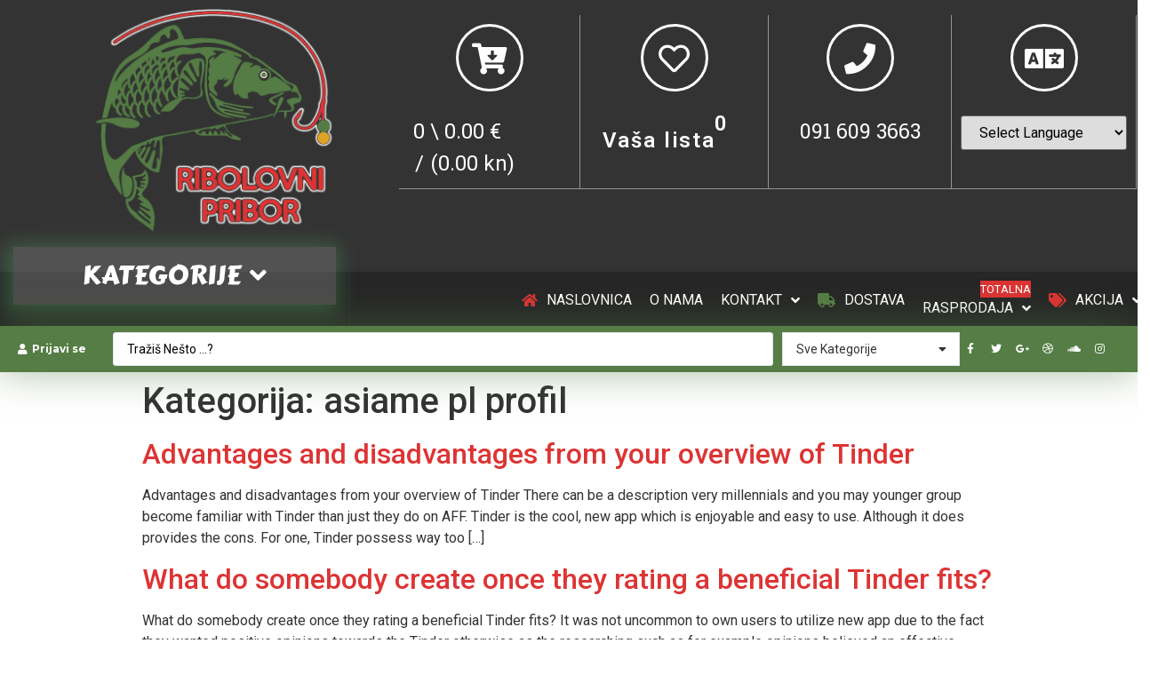

--- FILE ---
content_type: text/html; charset=UTF-8
request_url: https://ribolovni-pribor.hr/index.php/category/asiame-pl-profil-2/
body_size: 25046
content:
<!doctype html>
<html lang="hr">
<head>
	<meta charset="UTF-8">
	<meta name="viewport" content="width=device-width, initial-scale=1">
	<link rel="profile" href="http://gmpg.org/xfn/11">
	<title>asiame pl profil &#8211; Ribolovni Pribor</title>
<link rel='dns-prefetch' href='//s.w.org' />
<link rel="alternate" type="application/rss+xml" title="Ribolovni Pribor &raquo; Kanal" href="https://ribolovni-pribor.hr/index.php/feed/" />
<link rel="alternate" type="application/rss+xml" title="Ribolovni Pribor &raquo; Kanal komentara" href="https://ribolovni-pribor.hr/index.php/comments/feed/" />
<link rel="alternate" type="application/rss+xml" title="Ribolovni Pribor &raquo; asiame pl profil Kanal kategorija" href="https://ribolovni-pribor.hr/index.php/category/asiame-pl-profil-2/feed/" />
		<script type="text/javascript">
			window._wpemojiSettings = {"baseUrl":"https:\/\/s.w.org\/images\/core\/emoji\/13.0.1\/72x72\/","ext":".png","svgUrl":"https:\/\/s.w.org\/images\/core\/emoji\/13.0.1\/svg\/","svgExt":".svg","source":{"concatemoji":"https:\/\/ribolovni-pribor.hr\/wp-includes\/js\/wp-emoji-release.min.js?ver=5.6.16"}};
			!function(e,a,t){var n,r,o,i=a.createElement("canvas"),p=i.getContext&&i.getContext("2d");function s(e,t){var a=String.fromCharCode;p.clearRect(0,0,i.width,i.height),p.fillText(a.apply(this,e),0,0);e=i.toDataURL();return p.clearRect(0,0,i.width,i.height),p.fillText(a.apply(this,t),0,0),e===i.toDataURL()}function c(e){var t=a.createElement("script");t.src=e,t.defer=t.type="text/javascript",a.getElementsByTagName("head")[0].appendChild(t)}for(o=Array("flag","emoji"),t.supports={everything:!0,everythingExceptFlag:!0},r=0;r<o.length;r++)t.supports[o[r]]=function(e){if(!p||!p.fillText)return!1;switch(p.textBaseline="top",p.font="600 32px Arial",e){case"flag":return s([127987,65039,8205,9895,65039],[127987,65039,8203,9895,65039])?!1:!s([55356,56826,55356,56819],[55356,56826,8203,55356,56819])&&!s([55356,57332,56128,56423,56128,56418,56128,56421,56128,56430,56128,56423,56128,56447],[55356,57332,8203,56128,56423,8203,56128,56418,8203,56128,56421,8203,56128,56430,8203,56128,56423,8203,56128,56447]);case"emoji":return!s([55357,56424,8205,55356,57212],[55357,56424,8203,55356,57212])}return!1}(o[r]),t.supports.everything=t.supports.everything&&t.supports[o[r]],"flag"!==o[r]&&(t.supports.everythingExceptFlag=t.supports.everythingExceptFlag&&t.supports[o[r]]);t.supports.everythingExceptFlag=t.supports.everythingExceptFlag&&!t.supports.flag,t.DOMReady=!1,t.readyCallback=function(){t.DOMReady=!0},t.supports.everything||(n=function(){t.readyCallback()},a.addEventListener?(a.addEventListener("DOMContentLoaded",n,!1),e.addEventListener("load",n,!1)):(e.attachEvent("onload",n),a.attachEvent("onreadystatechange",function(){"complete"===a.readyState&&t.readyCallback()})),(n=t.source||{}).concatemoji?c(n.concatemoji):n.wpemoji&&n.twemoji&&(c(n.twemoji),c(n.wpemoji)))}(window,document,window._wpemojiSettings);
		</script>
		<style type="text/css">
img.wp-smiley,
img.emoji {
	display: inline !important;
	border: none !important;
	box-shadow: none !important;
	height: 1em !important;
	width: 1em !important;
	margin: 0 .07em !important;
	vertical-align: -0.1em !important;
	background: none !important;
	padding: 0 !important;
}
</style>
	<link rel='stylesheet' id='gtranslate-style-css'  href='https://ribolovni-pribor.hr/wp-content/plugins/gtranslate/gtranslate-style24.css?ver=5.6.16' type='text/css' media='all' />
<link rel='stylesheet' id='wp-block-library-css'  href='https://ribolovni-pribor.hr/wp-includes/css/dist/block-library/style.min.css?ver=5.6.16' type='text/css' media='all' />
<link rel='stylesheet' id='wc-block-style-css'  href='https://ribolovni-pribor.hr/wp-content/plugins/woocommerce/packages/woocommerce-blocks/build/style.css?ver=2.3.0' type='text/css' media='all' />
<link rel='stylesheet' id='contact-form-7-css'  href='https://ribolovni-pribor.hr/wp-content/plugins/contact-form-7/includes/css/styles.css?ver=5.1.4' type='text/css' media='all' />
<link rel='stylesheet' id='woocommerce-layout-css'  href='https://ribolovni-pribor.hr/wp-content/plugins/woocommerce/assets/css/woocommerce-layout.css?ver=3.7.3' type='text/css' media='all' />
<link rel='stylesheet' id='woocommerce-smallscreen-css'  href='https://ribolovni-pribor.hr/wp-content/plugins/woocommerce/assets/css/woocommerce-smallscreen.css?ver=3.7.3' type='text/css' media='only screen and (max-width: 768px)' />
<link rel='stylesheet' id='woocommerce-general-css'  href='https://ribolovni-pribor.hr/wp-content/plugins/woocommerce/assets/css/woocommerce.css?ver=3.7.3' type='text/css' media='all' />
<style id='woocommerce-inline-inline-css' type='text/css'>
.woocommerce form .form-row .required { visibility: visible; }
</style>
<link rel='stylesheet' id='hello-elementor-css'  href='https://ribolovni-pribor.hr/wp-content/themes/hello-elementor/style.min.css?ver=2.2.0' type='text/css' media='all' />
<link rel='stylesheet' id='hello-elementor-theme-style-css'  href='https://ribolovni-pribor.hr/wp-content/themes/hello-elementor/theme.min.css?ver=2.2.0' type='text/css' media='all' />
<link rel='stylesheet' id='jet-cw-css'  href='https://ribolovni-pribor.hr/wp-content/plugins/jet-compare-wishlist/assets/css/jet-cw.css?ver=1.0.1' type='text/css' media='all' />
<link rel='stylesheet' id='jet-cw-frontend-css'  href='https://ribolovni-pribor.hr/wp-content/plugins/jet-compare-wishlist/assets/css/lib/jet-cw-frontend-font/css/jet-cw-frontend-font.css?ver=1.0.1' type='text/css' media='all' />
<link rel='stylesheet' id='font-awesome-css'  href='https://ribolovni-pribor.hr/wp-content/plugins/elementor/assets/lib/font-awesome/css/font-awesome.min.css?ver=4.7.0' type='text/css' media='all' />
<link rel='stylesheet' id='jet-menu-public-css'  href='https://ribolovni-pribor.hr/wp-content/plugins/jet-menu/assets/public/css/public.css?ver=1.5.14' type='text/css' media='all' />
<link rel='stylesheet' id='cherry-handler-css-css'  href='https://ribolovni-pribor.hr/wp-content/plugins/jet-menu/cherry-framework/modules/cherry-handler/assets/css/cherry-handler-styles.min.css?ver=1.5.11' type='text/css' media='all' />
<link rel='stylesheet' id='jet-menu-general-css'  href='https://ribolovni-pribor.hr/wp-content/uploads/jet-menu/jet-menu-general.css?ver=1566203521' type='text/css' media='all' />
<link rel='stylesheet' id='jet-popup-frontend-css'  href='https://ribolovni-pribor.hr/wp-content/plugins/jet-popup/assets/css/jet-popup-frontend.css?ver=1.2.8' type='text/css' media='all' />
<link rel='stylesheet' id='jet-blocks-css'  href='https://ribolovni-pribor.hr/wp-content/plugins/jet-blocks/assets/css/jet-blocks.css?ver=1.1.11' type='text/css' media='all' />
<link rel='stylesheet' id='jet-elements-css'  href='https://ribolovni-pribor.hr/wp-content/plugins/jet-elements/assets/css/jet-elements.css?ver=2.0.1' type='text/css' media='all' />
<link rel='stylesheet' id='jet-elements-skin-css'  href='https://ribolovni-pribor.hr/wp-content/plugins/jet-elements/assets/css/jet-elements-skin.css?ver=2.0.1' type='text/css' media='all' />
<link rel='stylesheet' id='elementor-icons-css'  href='https://ribolovni-pribor.hr/wp-content/plugins/elementor/assets/lib/eicons/css/elementor-icons.min.css?ver=5.3.0' type='text/css' media='all' />
<link rel='stylesheet' id='elementor-animations-css'  href='https://ribolovni-pribor.hr/wp-content/plugins/elementor/assets/lib/animations/animations.min.css?ver=2.6.8' type='text/css' media='all' />
<link rel='stylesheet' id='elementor-frontend-css'  href='https://ribolovni-pribor.hr/wp-content/plugins/elementor/assets/css/frontend.min.css?ver=2.6.8' type='text/css' media='all' />
<link rel='stylesheet' id='elementor-pro-css'  href='https://ribolovni-pribor.hr/wp-content/plugins/elementor-pro/assets/css/frontend.min.css?ver=2.6.5' type='text/css' media='all' />
<link rel='stylesheet' id='jet-blog-css'  href='https://ribolovni-pribor.hr/wp-content/plugins/jet-blog/assets/css/jet-blog.css?ver=2.1.20' type='text/css' media='all' />
<link rel='stylesheet' id='jquery-chosen-css'  href='https://ribolovni-pribor.hr/wp-content/plugins/jet-search/assets/lib/chosen/chosen.min.css?ver=1.8.7' type='text/css' media='all' />
<link rel='stylesheet' id='jet-search-css'  href='https://ribolovni-pribor.hr/wp-content/plugins/jet-search/assets/css/jet-search.css?ver=2.0.0' type='text/css' media='all' />
<link rel='stylesheet' id='jet-smart-filters-css'  href='https://ribolovni-pribor.hr/wp-content/plugins/jet-smart-filters/assets/css/public.css?ver=1.4.2' type='text/css' media='all' />
<link rel='stylesheet' id='jet-tabs-frontend-css'  href='https://ribolovni-pribor.hr/wp-content/plugins/jet-tabs/assets/css/jet-tabs-frontend.css?ver=2.0.3' type='text/css' media='all' />
<link rel='stylesheet' id='jet-tricks-frontend-css'  href='https://ribolovni-pribor.hr/wp-content/plugins/jet-tricks/assets/css/jet-tricks-frontend.css?ver=1.2.0' type='text/css' media='all' />
<link rel='stylesheet' id='jet-engine-frontend-css'  href='https://ribolovni-pribor.hr/wp-content/plugins/jet-engine/assets/css/frontend.css?ver=2.0.2' type='text/css' media='all' />
<link rel='stylesheet' id='elementor-global-css'  href='https://ribolovni-pribor.hr/wp-content/uploads/elementor/css/global.css?ver=1567737877' type='text/css' media='all' />
<link rel='stylesheet' id='elementor-post-8-css'  href='https://ribolovni-pribor.hr/wp-content/uploads/elementor/css/post-8.css?ver=1585725126' type='text/css' media='all' />
<link rel='stylesheet' id='elementor-post-1448-css'  href='https://ribolovni-pribor.hr/wp-content/uploads/elementor/css/post-1448.css?ver=1613925950' type='text/css' media='all' />
<link rel='stylesheet' id='jet-woo-builder-css'  href='https://ribolovni-pribor.hr/wp-content/plugins/jet-woo-builder/assets/css/jet-woo-builder.css?ver=1.4.1.1' type='text/css' media='all' />
<style id='jet-woo-builder-inline-css' type='text/css'>
@font-face {
			font-family: "WooCommerce";
			src: url("https://ribolovni-pribor.hr/wp-content/plugins/woocommerce/assets/fonts/WooCommerce.eot");
			src: url("https://ribolovni-pribor.hr/wp-content/plugins/woocommerce/assets/fonts/WooCommerce.eot?#iefix") format("embedded-opentype"),
				url("https://ribolovni-pribor.hr/wp-content/plugins/woocommerce/assets/fonts/WooCommerce.woff") format("woff"),
				url("https://ribolovni-pribor.hr/wp-content/plugins/woocommerce/assets/fonts/WooCommerce.ttf") format("truetype"),
				url("https://ribolovni-pribor.hr/wp-content/plugins/woocommerce/assets/fonts/WooCommerce.svg#WooCommerce") format("svg");
			font-weight: normal;
			font-style: normal;
			}
</style>
<link rel='stylesheet' id='jet-woo-builder-frontend-css'  href='https://ribolovni-pribor.hr/wp-content/plugins/jet-woo-builder/assets/css/lib/jetwoobuilder-frontend-font/css/jetwoobuilder-frontend-font.css?ver=1.4.1.1' type='text/css' media='all' />
<link rel='stylesheet' id='jet-woo-product-gallery-css'  href='https://ribolovni-pribor.hr/wp-content/plugins/jet-woo-product-gallery/assets/css/jet-woo-product-gallery.css?ver=1.0.2' type='text/css' media='all' />
<link rel='stylesheet' id='google-fonts-1-css'  href='https://fonts.googleapis.com/css?family=Roboto%3A100%2C100italic%2C200%2C200italic%2C300%2C300italic%2C400%2C400italic%2C500%2C500italic%2C600%2C600italic%2C700%2C700italic%2C800%2C800italic%2C900%2C900italic%7CRoboto+Slab%3A100%2C100italic%2C200%2C200italic%2C300%2C300italic%2C400%2C400italic%2C500%2C500italic%2C600%2C600italic%2C700%2C700italic%2C800%2C800italic%2C900%2C900italic%7CCarter+One%3A100%2C100italic%2C200%2C200italic%2C300%2C300italic%2C400%2C400italic%2C500%2C500italic%2C600%2C600italic%2C700%2C700italic%2C800%2C800italic%2C900%2C900italic%7CMontserrat%3A100%2C100italic%2C200%2C200italic%2C300%2C300italic%2C400%2C400italic%2C500%2C500italic%2C600%2C600italic%2C700%2C700italic%2C800%2C800italic%2C900%2C900italic%7CRubik%3A100%2C100italic%2C200%2C200italic%2C300%2C300italic%2C400%2C400italic%2C500%2C500italic%2C600%2C600italic%2C700%2C700italic%2C800%2C800italic%2C900%2C900italic&#038;ver=5.6.16' type='text/css' media='all' />
<link rel='stylesheet' id='elementor-icons-shared-0-css'  href='https://ribolovni-pribor.hr/wp-content/plugins/elementor/assets/lib/font-awesome/css/fontawesome.min.css?ver=5.9.0' type='text/css' media='all' />
<link rel='stylesheet' id='elementor-icons-fa-solid-css'  href='https://ribolovni-pribor.hr/wp-content/plugins/elementor/assets/lib/font-awesome/css/solid.min.css?ver=5.9.0' type='text/css' media='all' />
<link rel='stylesheet' id='elementor-icons-fa-regular-css'  href='https://ribolovni-pribor.hr/wp-content/plugins/elementor/assets/lib/font-awesome/css/regular.min.css?ver=5.9.0' type='text/css' media='all' />
<link rel='stylesheet' id='elementor-icons-fa-brands-css'  href='https://ribolovni-pribor.hr/wp-content/plugins/elementor/assets/lib/font-awesome/css/brands.min.css?ver=5.9.0' type='text/css' media='all' />
<script type='text/javascript' src='https://ribolovni-pribor.hr/wp-includes/js/jquery/jquery.min.js?ver=3.5.1' id='jquery-core-js'></script>
<script type='text/javascript' src='https://ribolovni-pribor.hr/wp-includes/js/jquery/jquery-migrate.min.js?ver=3.3.2' id='jquery-migrate-js'></script>
<link rel="https://api.w.org/" href="https://ribolovni-pribor.hr/index.php/wp-json/" /><link rel="alternate" type="application/json" href="https://ribolovni-pribor.hr/index.php/wp-json/wp/v2/categories/5687" /><link rel="EditURI" type="application/rsd+xml" title="RSD" href="https://ribolovni-pribor.hr/xmlrpc.php?rsd" />
<link rel="wlwmanifest" type="application/wlwmanifest+xml" href="https://ribolovni-pribor.hr/wp-includes/wlwmanifest.xml" /> 
<meta name="generator" content="WordPress 5.6.16" />
<meta name="generator" content="WooCommerce 3.7.3" />
	<noscript><style>.woocommerce-product-gallery{ opacity: 1 !important; }</style></noscript>
	<link rel="icon" href="https://ribolovni-pribor.hr/wp-content/uploads/2019/08/cropped-rpk5-1-32x32.png" sizes="32x32" />
<link rel="icon" href="https://ribolovni-pribor.hr/wp-content/uploads/2019/08/cropped-rpk5-1-192x192.png" sizes="192x192" />
<link rel="apple-touch-icon" href="https://ribolovni-pribor.hr/wp-content/uploads/2019/08/cropped-rpk5-1-180x180.png" />
<meta name="msapplication-TileImage" content="https://ribolovni-pribor.hr/wp-content/uploads/2019/08/cropped-rpk5-1-270x270.png" />
		<style type="text/css" id="wp-custom-css">
			a {color:#DD3434;}
a:active,a:hover{color:#557D45;}
a.checkout-button.button.alt.wc-forward {background:#557D45;}
a:hover.checkout-button.button.alt.wc-forward {background:#428E4D;}


#place_order{background:#557D45;}
#place_order:hover{background:#428E4D;}

.woocommerce-info::before {
    color: #557D45;
}
		</style>
		</head>
<body class="archive category category-asiame-pl-profil-2 category-5687 wp-custom-logo theme-hello-elementor woocommerce-no-js elementor-default">

		<div data-elementor-type="jet_header" data-elementor-id="8" class="elementor elementor-8" data-elementor-settings="[]">
			<div class="elementor-inner">
				<div class="elementor-section-wrap">
							<section class="elementor-element elementor-element-863f0cc elementor-section-boxed elementor-section-height-default elementor-section-height-default elementor-section elementor-top-section" data-id="863f0cc" data-element_type="section" data-settings="{&quot;background_background&quot;:&quot;classic&quot;}">
						<div class="elementor-container elementor-column-gap-default">
				<div class="elementor-row">
				<div class="elementor-element elementor-element-7954b29a elementor-column elementor-col-50 elementor-top-column" data-id="7954b29a" data-element_type="column">
			<div class="elementor-column-wrap  elementor-element-populated">
					<div class="elementor-widget-wrap">
				<div class="elementor-element elementor-element-57081526 elementor-widget elementor-widget-theme-site-logo elementor-widget-image" data-id="57081526" data-element_type="widget" data-widget_type="theme-site-logo.default">
				<div class="elementor-widget-container">
					<div class="elementor-image">
											<a href="https://ribolovni-pribor.hr" data-elementor-open-lightbox="">
							<img width="638" height="600" src="https://ribolovni-pribor.hr/wp-content/uploads/2019/08/cropped-Logo2-1-2.png" class="attachment-full size-full" alt="" loading="lazy" srcset="https://ribolovni-pribor.hr/wp-content/uploads/2019/08/cropped-Logo2-1-2.png 638w, https://ribolovni-pribor.hr/wp-content/uploads/2019/08/cropped-Logo2-1-2-300x282.png 300w, https://ribolovni-pribor.hr/wp-content/uploads/2019/08/cropped-Logo2-1-2-600x564.png 600w" sizes="(max-width: 638px) 100vw, 638px" />								</a>
											</div>
				</div>
				</div>
				<div class="elementor-element elementor-element-720acf0 elementor-hidden-desktop elementor-hidden-tablet elementor-widget elementor-widget-jet-mega-menu" data-id="720acf0" data-element_type="widget" data-widget_type="jet-mega-menu.default">
				<div class="elementor-widget-container">
			<div class="menu-mobile-container"><div class="jet-menu-container"><div class="jet-menu-inner"><ul class="jet-menu  jet-menu--animation-type-move-down "><li id="jet-menu-item-7704" class="jet-menu-item jet-menu-item-type-taxonomy jet-menu-item-object-product_cat jet-menu-item-has-children jet-no-roll-up jet-simple-menu-item jet-regular-item jet-menu-item-7704"><a href="https://ribolovni-pribor.hr/index.php/kategorija-proizvoda/kategorije/" class="top-level-link"><div class="jet-menu-item-wrapper"><div class="jet-menu-title">KATEGORIJE</div><i class="jet-dropdown-arrow fa fa-angle-down"></i></div></a>
<ul  class="jet-sub-menu">
	<li id="jet-menu-item-7726" class="jet-menu-item jet-menu-item-type-taxonomy jet-menu-item-object-product_cat jet-menu-item-has-children jet-no-roll-up jet-simple-menu-item jet-regular-item jet-menu-item-7726 jet-sub-menu-item"><a href="https://ribolovni-pribor.hr/index.php/kategorija-proizvoda/kategorije/saranski-ribolov/" class="sub-level-link"><div class="jet-menu-item-wrapper"><div class="jet-menu-title">ŠARANSKI RIBOLOV</div><i class="jet-dropdown-arrow fa fa-arrow-circle-right"></i></div></a>
	<ul  class="jet-sub-menu">
		<li id="jet-menu-item-7739" class="jet-menu-item jet-menu-item-type-taxonomy jet-menu-item-object-product_cat jet-no-roll-up jet-simple-menu-item jet-regular-item jet-menu-item-7739 jet-sub-menu-item"><a href="https://ribolovni-pribor.hr/index.php/kategorija-proizvoda/kategorije/saranski-ribolov/role-saranski-ribolov/" class="sub-level-link"><div class="jet-menu-item-wrapper"><div class="jet-menu-title">Role</div></div></a></li>
		<li id="jet-menu-item-7752" class="jet-menu-item jet-menu-item-type-taxonomy jet-menu-item-object-product_cat jet-no-roll-up jet-simple-menu-item jet-regular-item jet-menu-item-7752 jet-sub-menu-item"><a href="https://ribolovni-pribor.hr/index.php/kategorija-proizvoda/kategorije/saranski-ribolov/stapovi/" class="sub-level-link"><div class="jet-menu-item-wrapper"><div class="jet-menu-title">Štapovi</div></div></a></li>
		<li id="jet-menu-item-7727" class="jet-menu-item jet-menu-item-type-taxonomy jet-menu-item-object-product_cat jet-menu-item-has-children jet-no-roll-up jet-simple-menu-item jet-regular-item jet-menu-item-7727 jet-sub-menu-item"><a href="https://ribolovni-pribor.hr/index.php/kategorija-proizvoda/kategorije/saranski-ribolov/boile/" class="sub-level-link"><div class="jet-menu-item-wrapper"><div class="jet-menu-title">Boile</div><i class="jet-dropdown-arrow fa fa-arrow-circle-right"></i></div></a>
		<ul  class="jet-sub-menu">
			<li id="jet-menu-item-7729" class="jet-menu-item jet-menu-item-type-taxonomy jet-menu-item-object-product_cat jet-no-roll-up jet-simple-menu-item jet-regular-item jet-menu-item-7729 jet-sub-menu-item"><a href="https://ribolovni-pribor.hr/index.php/kategorija-proizvoda/kategorije/saranski-ribolov/boile/tonuce-boile/" class="sub-level-link"><div class="jet-menu-item-wrapper"><div class="jet-menu-title">Tonuće boile</div></div></a></li>
			<li id="jet-menu-item-7728" class="jet-menu-item jet-menu-item-type-taxonomy jet-menu-item-object-product_cat jet-no-roll-up jet-simple-menu-item jet-regular-item jet-menu-item-7728 jet-sub-menu-item"><a href="https://ribolovni-pribor.hr/index.php/kategorija-proizvoda/kategorije/saranski-ribolov/boile/pop-ups/" class="sub-level-link"><div class="jet-menu-item-wrapper"><div class="jet-menu-title">Pop-up</div></div></a></li>
			<li id="jet-menu-item-7730" class="jet-menu-item jet-menu-item-type-taxonomy jet-menu-item-object-product_cat jet-no-roll-up jet-simple-menu-item jet-regular-item jet-menu-item-7730 jet-sub-menu-item"><a href="https://ribolovni-pribor.hr/index.php/kategorija-proizvoda/kategorije/saranski-ribolov/boile/wafteri/" class="sub-level-link"><div class="jet-menu-item-wrapper"><div class="jet-menu-title">Wafteri</div></div></a></li>
		</ul>
</li>
		<li id="jet-menu-item-7736" class="jet-menu-item jet-menu-item-type-taxonomy jet-menu-item-object-product_cat jet-no-roll-up jet-simple-menu-item jet-regular-item jet-menu-item-7736 jet-sub-menu-item"><a href="https://ribolovni-pribor.hr/index.php/kategorija-proizvoda/kategorije/saranski-ribolov/pelete/" class="sub-level-link"><div class="jet-menu-item-wrapper"><div class="jet-menu-title">Pelete i brašnasta hrana</div></div></a></li>
		<li id="jet-menu-item-7731" class="jet-menu-item jet-menu-item-type-taxonomy jet-menu-item-object-product_cat jet-menu-item-has-children jet-no-roll-up jet-simple-menu-item jet-regular-item jet-menu-item-7731 jet-sub-menu-item"><a href="https://ribolovni-pribor.hr/index.php/kategorija-proizvoda/kategorije/saranski-ribolov/komponente-i-kemija/" class="sub-level-link"><div class="jet-menu-item-wrapper"><div class="jet-menu-title">Komponente i kemija</div><i class="jet-dropdown-arrow fa fa-arrow-circle-right"></i></div></a>
		<ul  class="jet-sub-menu">
			<li id="jet-menu-item-7732" class="jet-menu-item jet-menu-item-type-taxonomy jet-menu-item-object-product_cat jet-no-roll-up jet-simple-menu-item jet-regular-item jet-menu-item-7732 jet-sub-menu-item"><a href="https://ribolovni-pribor.hr/index.php/kategorija-proizvoda/kategorije/saranski-ribolov/komponente-i-kemija/dipovi/" class="sub-level-link"><div class="jet-menu-item-wrapper"><div class="jet-menu-title">Dipovi</div></div></a></li>
			<li id="jet-menu-item-7733" class="jet-menu-item jet-menu-item-type-taxonomy jet-menu-item-object-product_cat jet-no-roll-up jet-simple-menu-item jet-regular-item jet-menu-item-7733 jet-sub-menu-item"><a href="https://ribolovni-pribor.hr/index.php/kategorija-proizvoda/kategorije/saranski-ribolov/komponente-i-kemija/miksevi/" class="sub-level-link"><div class="jet-menu-item-wrapper"><div class="jet-menu-title">Miksevi</div></div></a></li>
		</ul>
</li>
		<li id="jet-menu-item-7740" class="jet-menu-item jet-menu-item-type-taxonomy jet-menu-item-object-product_cat jet-no-roll-up jet-simple-menu-item jet-regular-item jet-menu-item-7740 jet-sub-menu-item"><a href="https://ribolovni-pribor.hr/index.php/kategorija-proizvoda/kategorije/saranski-ribolov/signalizatori-i-indikatori/" class="sub-level-link"><div class="jet-menu-item-wrapper"><div class="jet-menu-title">Signalizatori i indikatori</div></div></a></li>
		<li id="jet-menu-item-7735" class="jet-menu-item jet-menu-item-type-taxonomy jet-menu-item-object-product_cat jet-no-roll-up jet-simple-menu-item jet-regular-item jet-menu-item-7735 jet-sub-menu-item"><a href="https://ribolovni-pribor.hr/index.php/kategorija-proizvoda/kategorije/saranski-ribolov/najloni-i-upredenice/" class="sub-level-link"><div class="jet-menu-item-wrapper"><div class="jet-menu-title">Najloni i upredenice</div></div></a></li>
		<li id="jet-menu-item-7710" class="jet-menu-item jet-menu-item-type-taxonomy jet-menu-item-object-product_cat jet-menu-item-has-children jet-no-roll-up jet-simple-menu-item jet-regular-item jet-menu-item-7710 jet-sub-menu-item"><a href="https://ribolovni-pribor.hr/index.php/kategorija-proizvoda/kategorije/feeder-match-pole/sitni-pribor-feeder-match-pole/" class="sub-level-link"><div class="jet-menu-item-wrapper"><div class="jet-menu-title">Sitni pribor</div><i class="jet-dropdown-arrow fa fa-arrow-circle-right"></i></div></a>
		<ul  class="jet-sub-menu">
			<li id="jet-menu-item-7713" class="jet-menu-item jet-menu-item-type-taxonomy jet-menu-item-object-product_cat jet-no-roll-up jet-simple-menu-item jet-regular-item jet-menu-item-7713 jet-sub-menu-item"><a href="https://ribolovni-pribor.hr/index.php/kategorija-proizvoda/kategorije/feeder-match-pole/sitni-pribor-feeder-match-pole/udice-sitni-pribor-feeder-match-pole/" class="sub-level-link"><div class="jet-menu-item-wrapper"><div class="jet-menu-title">Udice</div></div></a></li>
			<li id="jet-menu-item-7745" class="jet-menu-item jet-menu-item-type-taxonomy jet-menu-item-object-product_cat jet-no-roll-up jet-simple-menu-item jet-regular-item jet-menu-item-7745 jet-sub-menu-item"><a href="https://ribolovni-pribor.hr/index.php/kategorija-proizvoda/kategorije/saranski-ribolov/sitni-pribor/pracke-rakete-i-markeri/" class="sub-level-link"><div class="jet-menu-item-wrapper"><div class="jet-menu-title">Pračke, rakete i markeri</div></div></a></li>
			<li id="jet-menu-item-7748" class="jet-menu-item jet-menu-item-type-taxonomy jet-menu-item-object-product_cat jet-no-roll-up jet-simple-menu-item jet-regular-item jet-menu-item-7748 jet-sub-menu-item"><a href="https://ribolovni-pribor.hr/index.php/kategorija-proizvoda/kategorije/saranski-ribolov/sitni-pribor/sajle-i-konektori/" class="sub-level-link"><div class="jet-menu-item-wrapper"><div class="jet-menu-title">Sajle i konektori</div></div></a></li>
			<li id="jet-menu-item-7747" class="jet-menu-item jet-menu-item-type-taxonomy jet-menu-item-object-product_cat jet-no-roll-up jet-simple-menu-item jet-regular-item jet-menu-item-7747 jet-sub-menu-item"><a href="https://ribolovni-pribor.hr/index.php/kategorija-proizvoda/kategorije/saranski-ribolov/sitni-pribor/ringovi/" class="sub-level-link"><div class="jet-menu-item-wrapper"><div class="jet-menu-title">Ringovi</div></div></a></li>
			<li id="jet-menu-item-7744" class="jet-menu-item jet-menu-item-type-taxonomy jet-menu-item-object-product_cat jet-no-roll-up jet-simple-menu-item jet-regular-item jet-menu-item-7744 jet-sub-menu-item"><a href="https://ribolovni-pribor.hr/index.php/kategorija-proizvoda/kategorije/saranski-ribolov/sitni-pribor/kopce/" class="sub-level-link"><div class="jet-menu-item-wrapper"><div class="jet-menu-title">Kopče</div></div></a></li>
			<li id="jet-menu-item-7751" class="jet-menu-item jet-menu-item-type-taxonomy jet-menu-item-object-product_cat jet-no-roll-up jet-simple-menu-item jet-regular-item jet-menu-item-7751 jet-sub-menu-item"><a href="https://ribolovni-pribor.hr/index.php/kategorija-proizvoda/kategorije/saranski-ribolov/sitni-pribor/vrtilice/" class="sub-level-link"><div class="jet-menu-item-wrapper"><div class="jet-menu-title">Vrtilice</div></div></a></li>
			<li id="jet-menu-item-7749" class="jet-menu-item jet-menu-item-type-taxonomy jet-menu-item-object-product_cat jet-no-roll-up jet-simple-menu-item jet-regular-item jet-menu-item-7749 jet-sub-menu-item"><a href="https://ribolovni-pribor.hr/index.php/kategorija-proizvoda/kategorije/saranski-ribolov/sitni-pribor/stoperi/" class="sub-level-link"><div class="jet-menu-item-wrapper"><div class="jet-menu-title">Stoperi</div></div></a></li>
			<li id="jet-menu-item-7746" class="jet-menu-item jet-menu-item-type-taxonomy jet-menu-item-object-product_cat jet-no-roll-up jet-simple-menu-item jet-regular-item jet-menu-item-7746 jet-sub-menu-item"><a href="https://ribolovni-pribor.hr/index.php/kategorija-proizvoda/kategorije/saranski-ribolov/sitni-pribor/pva-niti-trake-i-mrezice/" class="sub-level-link"><div class="jet-menu-item-wrapper"><div class="jet-menu-title">PVA niti, trake i mrežice</div></div></a></li>
			<li id="jet-menu-item-7742" class="jet-menu-item jet-menu-item-type-taxonomy jet-menu-item-object-product_cat jet-no-roll-up jet-simple-menu-item jet-regular-item jet-menu-item-7742 jet-sub-menu-item"><a href="https://ribolovni-pribor.hr/index.php/kategorija-proizvoda/kategorije/saranski-ribolov/sitni-pribor/hranilice-i-olova/" class="sub-level-link"><div class="jet-menu-item-wrapper"><div class="jet-menu-title">Hranilice i olova</div></div></a></li>
			<li id="jet-menu-item-7743" class="jet-menu-item jet-menu-item-type-taxonomy jet-menu-item-object-product_cat jet-no-roll-up jet-simple-menu-item jet-regular-item jet-menu-item-7743 jet-sub-menu-item"><a href="https://ribolovni-pribor.hr/index.php/kategorija-proizvoda/kategorije/saranski-ribolov/sitni-pribor/igle-i-boreri/" class="sub-level-link"><div class="jet-menu-item-wrapper"><div class="jet-menu-title">Igle i boreri</div></div></a></li>
		</ul>
</li>
		<li id="jet-menu-item-7737" class="jet-menu-item jet-menu-item-type-taxonomy jet-menu-item-object-product_cat jet-no-roll-up jet-simple-menu-item jet-regular-item jet-menu-item-7737 jet-sub-menu-item"><a href="https://ribolovni-pribor.hr/index.php/kategorija-proizvoda/kategorije/saranski-ribolov/prostirke-kadice-cuvarice/" class="sub-level-link"><div class="jet-menu-item-wrapper"><div class="jet-menu-title">Prostirke, kadice i čuvarice</div></div></a></li>
		<li id="jet-menu-item-7734" class="jet-menu-item jet-menu-item-type-taxonomy jet-menu-item-object-product_cat jet-no-roll-up jet-simple-menu-item jet-regular-item jet-menu-item-7734 jet-sub-menu-item"><a href="https://ribolovni-pribor.hr/index.php/kategorija-proizvoda/kategorije/saranski-ribolov/kutije-kante-posude/" class="sub-level-link"><div class="jet-menu-item-wrapper"><div class="jet-menu-title">Kutije, kante i posude</div></div></a></li>
		<li id="jet-menu-item-7738" class="jet-menu-item jet-menu-item-type-taxonomy jet-menu-item-object-product_cat jet-no-roll-up jet-simple-menu-item jet-regular-item jet-menu-item-7738 jet-sub-menu-item"><a href="https://ribolovni-pribor.hr/index.php/kategorija-proizvoda/kategorije/saranski-ribolov/rod-podovi-i-drzaci/" class="sub-level-link"><div class="jet-menu-item-wrapper"><div class="jet-menu-title">Rod podovi i držači</div></div></a></li>
		<li id="jet-menu-item-7753" class="jet-menu-item jet-menu-item-type-taxonomy jet-menu-item-object-product_cat jet-no-roll-up jet-simple-menu-item jet-regular-item jet-menu-item-7753 jet-sub-menu-item"><a href="https://ribolovni-pribor.hr/index.php/kategorija-proizvoda/kategorije/saranski-ribolov/torbe/" class="sub-level-link"><div class="jet-menu-item-wrapper"><div class="jet-menu-title">Torbe</div></div></a></li>
	</ul>
</li>
	<li id="jet-menu-item-7705" class="jet-menu-item jet-menu-item-type-taxonomy jet-menu-item-object-product_cat jet-menu-item-has-children jet-no-roll-up jet-simple-menu-item jet-regular-item jet-menu-item-7705 jet-sub-menu-item"><a href="https://ribolovni-pribor.hr/index.php/kategorija-proizvoda/kategorije/feeder-match-pole/" class="sub-level-link"><div class="jet-menu-item-wrapper"><div class="jet-menu-title">FEEDER, MATCH I POLE</div><i class="jet-dropdown-arrow fa fa-arrow-circle-right"></i></div></a>
	<ul  class="jet-sub-menu">
		<li id="jet-menu-item-7714" class="jet-menu-item jet-menu-item-type-taxonomy jet-menu-item-object-product_cat jet-no-roll-up jet-simple-menu-item jet-regular-item jet-menu-item-7714 jet-sub-menu-item"><a href="https://ribolovni-pribor.hr/index.php/kategorija-proizvoda/kategorije/feeder-match-pole/feeder-stapovi/" class="sub-level-link"><div class="jet-menu-item-wrapper"><div class="jet-menu-title">Štapovi</div></div></a></li>
		<li id="jet-menu-item-7709" class="jet-menu-item jet-menu-item-type-taxonomy jet-menu-item-object-product_cat jet-no-roll-up jet-simple-menu-item jet-regular-item jet-menu-item-7709 jet-sub-menu-item"><a href="https://ribolovni-pribor.hr/index.php/kategorija-proizvoda/kategorije/feeder-match-pole/role/" class="sub-level-link"><div class="jet-menu-item-wrapper"><div class="jet-menu-title">Role</div></div></a></li>
		<li id="jet-menu-item-7708" class="jet-menu-item jet-menu-item-type-taxonomy jet-menu-item-object-product_cat jet-no-roll-up jet-simple-menu-item jet-regular-item jet-menu-item-7708 jet-sub-menu-item"><a href="https://ribolovni-pribor.hr/index.php/kategorija-proizvoda/kategorije/feeder-match-pole/najloni/" class="sub-level-link"><div class="jet-menu-item-wrapper"><div class="jet-menu-title">Najloni</div></div></a></li>
		<li id="jet-menu-item-7706" class="jet-menu-item jet-menu-item-type-taxonomy jet-menu-item-object-product_cat jet-no-roll-up jet-simple-menu-item jet-regular-item jet-menu-item-7706 jet-sub-menu-item"><a href="https://ribolovni-pribor.hr/index.php/kategorija-proizvoda/kategorije/feeder-match-pole/brasnasta-hrana-i-aditivi/" class="sub-level-link"><div class="jet-menu-item-wrapper"><div class="jet-menu-title">Brašnasta hrana i aditivi</div></div></a></li>
		<li id="jet-menu-item-7707" class="jet-menu-item jet-menu-item-type-taxonomy jet-menu-item-object-product_cat jet-no-roll-up jet-simple-menu-item jet-regular-item jet-menu-item-7707 jet-sub-menu-item"><a href="https://ribolovni-pribor.hr/index.php/kategorija-proizvoda/kategorije/feeder-match-pole/mamci/" class="sub-level-link"><div class="jet-menu-item-wrapper"><div class="jet-menu-title">Mamci</div></div></a></li>
		<li id="jet-menu-item-7741" class="jet-menu-item jet-menu-item-type-taxonomy jet-menu-item-object-product_cat jet-menu-item-has-children jet-no-roll-up jet-simple-menu-item jet-regular-item jet-menu-item-7741 jet-sub-menu-item"><a href="https://ribolovni-pribor.hr/index.php/kategorija-proizvoda/kategorije/saranski-ribolov/sitni-pribor/" class="sub-level-link"><div class="jet-menu-item-wrapper"><div class="jet-menu-title">Sitni pribor</div><i class="jet-dropdown-arrow fa fa-arrow-circle-right"></i></div></a>
		<ul  class="jet-sub-menu">
			<li id="jet-menu-item-8193" class="jet-menu-item jet-menu-item-type-taxonomy jet-menu-item-object-product_cat jet-no-roll-up jet-simple-menu-item jet-regular-item jet-menu-item-8193 jet-sub-menu-item"><a href="https://ribolovni-pribor.hr/index.php/kategorija-proizvoda/kategorije/feeder-match-pole/sitni-pribor-feeder-match-pole/hranilice/" class="sub-level-link"><div class="jet-menu-item-wrapper"><div class="jet-menu-title">Hranilice</div></div></a></li>
			<li id="jet-menu-item-7750" class="jet-menu-item jet-menu-item-type-taxonomy jet-menu-item-object-product_cat jet-no-roll-up jet-simple-menu-item jet-regular-item jet-menu-item-7750 jet-sub-menu-item"><a href="https://ribolovni-pribor.hr/index.php/kategorija-proizvoda/kategorije/saranski-ribolov/sitni-pribor/udice/" class="sub-level-link"><div class="jet-menu-item-wrapper"><div class="jet-menu-title">Udice</div></div></a></li>
			<li id="jet-menu-item-7711" class="jet-menu-item jet-menu-item-type-taxonomy jet-menu-item-object-product_cat jet-no-roll-up jet-simple-menu-item jet-regular-item jet-menu-item-7711 jet-sub-menu-item"><a href="https://ribolovni-pribor.hr/index.php/kategorija-proizvoda/kategorije/feeder-match-pole/sitni-pribor-feeder-match-pole/kante-posude-sita/" class="sub-level-link"><div class="jet-menu-item-wrapper"><div class="jet-menu-title">Kante, posude i sita</div></div></a></li>
			<li id="jet-menu-item-7712" class="jet-menu-item jet-menu-item-type-taxonomy jet-menu-item-object-product_cat jet-no-roll-up jet-simple-menu-item jet-regular-item jet-menu-item-7712 jet-sub-menu-item"><a href="https://ribolovni-pribor.hr/index.php/kategorija-proizvoda/kategorije/feeder-match-pole/sitni-pribor-feeder-match-pole/kutije-pernice-tube/" class="sub-level-link"><div class="jet-menu-item-wrapper"><div class="jet-menu-title">Kutije, pernice i tube</div></div></a></li>
		</ul>
</li>
	</ul>
</li>
	<li id="jet-menu-item-7719" class="jet-menu-item jet-menu-item-type-taxonomy jet-menu-item-object-product_cat jet-menu-item-has-children jet-no-roll-up jet-simple-menu-item jet-regular-item jet-menu-item-7719 jet-sub-menu-item"><a href="https://ribolovni-pribor.hr/index.php/kategorija-proizvoda/kategorije/predator/" class="sub-level-link"><div class="jet-menu-item-wrapper"><div class="jet-menu-title">PREDATOR</div><i class="jet-dropdown-arrow fa fa-arrow-circle-right"></i></div></a>
	<ul  class="jet-sub-menu">
		<li id="jet-menu-item-7722" class="jet-menu-item jet-menu-item-type-taxonomy jet-menu-item-object-product_cat jet-no-roll-up jet-simple-menu-item jet-regular-item jet-menu-item-7722 jet-sub-menu-item"><a href="https://ribolovni-pribor.hr/index.php/kategorija-proizvoda/kategorije/predator/stapovi-predator/" class="sub-level-link"><div class="jet-menu-item-wrapper"><div class="jet-menu-title">Štapovi</div></div></a></li>
		<li id="jet-menu-item-7720" class="jet-menu-item jet-menu-item-type-taxonomy jet-menu-item-object-product_cat jet-no-roll-up jet-simple-menu-item jet-regular-item jet-menu-item-7720 jet-sub-menu-item"><a href="https://ribolovni-pribor.hr/index.php/kategorija-proizvoda/kategorije/predator/role-predator/" class="sub-level-link"><div class="jet-menu-item-wrapper"><div class="jet-menu-title">Role</div></div></a></li>
		<li id="jet-menu-item-7721" class="jet-menu-item jet-menu-item-type-taxonomy jet-menu-item-object-product_cat jet-no-roll-up jet-simple-menu-item jet-regular-item jet-menu-item-7721 jet-sub-menu-item"><a href="https://ribolovni-pribor.hr/index.php/kategorija-proizvoda/kategorije/predator/sitni-pribor-predator/" class="sub-level-link"><div class="jet-menu-item-wrapper"><div class="jet-menu-title">Sitni pribor</div></div></a></li>
		<li id="jet-menu-item-7723" class="jet-menu-item jet-menu-item-type-taxonomy jet-menu-item-object-product_cat jet-menu-item-has-children jet-no-roll-up jet-simple-menu-item jet-regular-item jet-menu-item-7723 jet-sub-menu-item"><a href="https://ribolovni-pribor.hr/index.php/kategorija-proizvoda/kategorije/predator/varalice/" class="sub-level-link"><div class="jet-menu-item-wrapper"><div class="jet-menu-title">Varalice</div><i class="jet-dropdown-arrow fa fa-arrow-circle-right"></i></div></a>
		<ul  class="jet-sub-menu">
			<li id="jet-menu-item-8176" class="jet-menu-item jet-menu-item-type-taxonomy jet-menu-item-object-product_cat jet-no-roll-up jet-simple-menu-item jet-regular-item jet-menu-item-8176 jet-sub-menu-item"><a href="https://ribolovni-pribor.hr/index.php/kategorija-proizvoda/kategorije/predator/varalice/silikonske-varalice/" class="sub-level-link"><div class="jet-menu-item-wrapper"><div class="jet-menu-title">Silikonske varalice</div></div></a></li>
			<li id="jet-menu-item-7724" class="jet-menu-item jet-menu-item-type-taxonomy jet-menu-item-object-product_cat jet-no-roll-up jet-simple-menu-item jet-regular-item jet-menu-item-7724 jet-sub-menu-item"><a href="https://ribolovni-pribor.hr/index.php/kategorija-proizvoda/kategorije/predator/varalice/leptiri-zlice/" class="sub-level-link"><div class="jet-menu-item-wrapper"><div class="jet-menu-title">Leptiri i žlice</div></div></a></li>
			<li id="jet-menu-item-7725" class="jet-menu-item jet-menu-item-type-taxonomy jet-menu-item-object-product_cat jet-no-roll-up jet-simple-menu-item jet-regular-item jet-menu-item-7725 jet-sub-menu-item"><a href="https://ribolovni-pribor.hr/index.php/kategorija-proizvoda/kategorije/predator/varalice/vobleri/" class="sub-level-link"><div class="jet-menu-item-wrapper"><div class="jet-menu-title">Vobleri</div></div></a></li>
		</ul>
</li>
	</ul>
</li>
	<li id="jet-menu-item-7715" class="jet-menu-item jet-menu-item-type-taxonomy jet-menu-item-object-product_cat jet-menu-item-has-children jet-no-roll-up jet-simple-menu-item jet-regular-item jet-menu-item-7715 jet-sub-menu-item"><a href="https://ribolovni-pribor.hr/index.php/kategorija-proizvoda/kategorije/kamping-oprema-saranski-ribolov/" class="sub-level-link"><div class="jet-menu-item-wrapper"><div class="jet-menu-title">KAMPING OPREMA</div><i class="jet-dropdown-arrow fa fa-arrow-circle-right"></i></div></a>
	<ul  class="jet-sub-menu">
		<li id="jet-menu-item-7717" class="jet-menu-item jet-menu-item-type-taxonomy jet-menu-item-object-product_cat jet-no-roll-up jet-simple-menu-item jet-regular-item jet-menu-item-7717 jet-sub-menu-item"><a href="https://ribolovni-pribor.hr/index.php/kategorija-proizvoda/kategorije/kamping-oprema-saranski-ribolov/stolice-kamping-oprema-aranski-ribolov/" class="sub-level-link"><div class="jet-menu-item-wrapper"><div class="jet-menu-title">Stolice</div></div></a></li>
		<li id="jet-menu-item-7716" class="jet-menu-item jet-menu-item-type-taxonomy jet-menu-item-object-product_cat jet-no-roll-up jet-simple-menu-item jet-regular-item jet-menu-item-7716 jet-sub-menu-item"><a href="https://ribolovni-pribor.hr/index.php/kategorija-proizvoda/kategorije/kamping-oprema-saranski-ribolov/kreveti/" class="sub-level-link"><div class="jet-menu-item-wrapper"><div class="jet-menu-title">Kreveti</div></div></a></li>
		<li id="jet-menu-item-7718" class="jet-menu-item jet-menu-item-type-taxonomy jet-menu-item-object-product_cat jet-no-roll-up jet-simple-menu-item jet-regular-item jet-menu-item-7718 jet-sub-menu-item"><a href="https://ribolovni-pribor.hr/index.php/kategorija-proizvoda/kategorije/kamping-oprema-saranski-ribolov/zastita-protiv-insekata/" class="sub-level-link"><div class="jet-menu-item-wrapper"><div class="jet-menu-title">Zaštita protiv insekata</div></div></a></li>
	</ul>
</li>
</ul>
</li>
<li id="jet-menu-item-7757" class="jet-menu-item jet-menu-item-type-post_type jet-menu-item-object-page jet-no-roll-up jet-simple-menu-item jet-regular-item jet-menu-item-7757"><a href="https://ribolovni-pribor.hr/index.php/moj-racun/" class="top-level-link"><div class="jet-menu-item-wrapper"><div class="jet-menu-title">Moj račun</div></div></a></li>
<li id="jet-menu-item-7758" class="jet-menu-item jet-menu-item-type-post_type jet-menu-item-object-page jet-no-roll-up jet-simple-menu-item jet-regular-item jet-menu-item-7758"><a href="https://ribolovni-pribor.hr/index.php/placanje-2/" class="top-level-link"><div class="jet-menu-item-wrapper"><div class="jet-menu-title">Blagajna</div></div></a></li>
<li id="jet-menu-item-7759" class="jet-menu-item jet-menu-item-type-post_type jet-menu-item-object-page jet-no-roll-up jet-simple-menu-item jet-regular-item jet-menu-item-7759"><a href="https://ribolovni-pribor.hr/index.php/kosarica/" class="top-level-link"><div class="jet-menu-item-wrapper"><div class="jet-menu-title">Košarica</div></div></a></li>
<li id="jet-menu-item-7756" class="jet-menu-item jet-menu-item-type-post_type jet-menu-item-object-page jet-no-roll-up jet-simple-menu-item jet-regular-item jet-menu-item-7756"><a href="https://ribolovni-pribor.hr/index.php/lista-zelja/" class="top-level-link"><div class="jet-menu-item-wrapper"><div class="jet-menu-title">Lista Želja</div></div></a></li>
</ul></div></div></div>		</div>
				</div>
						</div>
			</div>
		</div>
				<div class="elementor-element elementor-element-59303e6 elementor-column elementor-col-50 elementor-top-column" data-id="59303e6" data-element_type="column">
			<div class="elementor-column-wrap  elementor-element-populated">
					<div class="elementor-widget-wrap">
				<section class="elementor-element elementor-element-f368a2a elementor-section-boxed elementor-section-height-default elementor-section-height-default elementor-section elementor-inner-section" data-id="f368a2a" data-element_type="section">
						<div class="elementor-container elementor-column-gap-default">
				<div class="elementor-row">
				<div class="elementor-element elementor-element-fa12aea elementor-column elementor-col-25 elementor-inner-column" data-id="fa12aea" data-element_type="column">
			<div class="elementor-column-wrap  elementor-element-populated">
					<div class="elementor-widget-wrap">
				<div class="elementor-element elementor-element-506efab elementor-view-framed elementor-shape-circle elementor-widget elementor-widget-icon" data-id="506efab" data-element_type="widget" data-widget_type="icon.default">
				<div class="elementor-widget-container">
					<div class="elementor-icon-wrapper">
			<a class="elementor-icon" href="https://ribolovni-pribor.hr/index.php/kosarica/">
			<i aria-hidden="true" class="fas fa-cart-arrow-down"></i>			</a>
		</div>
				</div>
				</div>
				<div class="elementor-element elementor-element-2e57450 elementor-widget elementor-widget-jet-blocks-cart" data-id="2e57450" data-element_type="widget" data-widget_type="jet-blocks-cart.default">
				<div class="elementor-widget-container">
			<div class="elementor-jet-blocks-cart jet-blocks"><div class="jet-blocks-cart">
	<div class="jet-blocks-cart__heading"><a href="https://ribolovni-pribor.hr/index.php/kosarica/" class="jet-blocks-cart__heading-link" title="View your shopping cart">		<span class="jet-blocks-cart__count"><span class="jet-blocks-cart__count-val">0</span>  /  </span>
				<span class="jet-blocks-cart__total">\  <span class="jet-blocks-cart__total-val">0.00 € (0.00&nbsp;kn)</span>
</span>
		</a></div>

	</div></div>		</div>
				</div>
						</div>
			</div>
		</div>
				<div class="elementor-element elementor-element-dd06754 elementor-column elementor-col-25 elementor-inner-column" data-id="dd06754" data-element_type="column">
			<div class="elementor-column-wrap  elementor-element-populated">
					<div class="elementor-widget-wrap">
				<div class="elementor-element elementor-element-9b8082d elementor-view-framed elementor-shape-circle elementor-widget elementor-widget-icon" data-id="9b8082d" data-element_type="widget" data-widget_type="icon.default">
				<div class="elementor-widget-container">
					<div class="elementor-icon-wrapper">
			<a class="elementor-icon" href="https://ribolovni-pribor.hr/index.php/lista-zelja/">
			<i aria-hidden="true" class="far fa-heart"></i>			</a>
		</div>
				</div>
				</div>
				<div class="elementor-element elementor-element-d5aae34 elementor-widget elementor-widget-jet-wishlist-count-button" data-id="d5aae34" data-element_type="widget" data-widget_type="jet-wishlist-count-button.default">
				<div class="elementor-widget-container">
			<div class="jet-wishlist-count-button jet-cw"><div class="jet-wishlist-count-button__wrapper">			<a href="https://ribolovni-pribor.hr/index.php/lista-zelja/" class="jet-wishlist-count-button__link jet-wishlist-count-button--icon-left jet-wishlist-count-button--count-top-right" data-widget-type="jet-wishlist-count-button" data-widget-id="d5aae34">
					<div class="jet-wishlist-count-button__content">
						<span class="jet-wishlist-count-button__label">Vaša lista</span><div class="jet-wishlist-count-button__count"><span>  0  </span></div>					</div>
			</a>
			</div></div>		</div>
				</div>
						</div>
			</div>
		</div>
				<div class="elementor-element elementor-element-74c1021 elementor-column elementor-col-25 elementor-inner-column" data-id="74c1021" data-element_type="column">
			<div class="elementor-column-wrap  elementor-element-populated">
					<div class="elementor-widget-wrap">
				<div class="elementor-element elementor-element-964bcd6 elementor-view-framed elementor-shape-circle elementor-widget elementor-widget-icon" data-id="964bcd6" data-element_type="widget" data-widget_type="icon.default">
				<div class="elementor-widget-container">
					<div class="elementor-icon-wrapper">
			<div class="elementor-icon">
			<i aria-hidden="true" class="fas fa-phone"></i>			</div>
		</div>
				</div>
				</div>
				<div class="elementor-element elementor-element-07d397c elementor-widget elementor-widget-jet-animated-text" data-id="07d397c" data-element_type="widget" data-widget_type="jet-animated-text.default">
				<div class="elementor-widget-container">
			<div class="elementor-jet-animated-text jet-elements"><div class="jet-animated-text jet-animated-text--effect-fx1" data-settings='{"effect":"fx1","delay":3000}'>
		<div class="jet-animated-text__animated-text">
<div class="jet-animated-text__animated-text-item active visible" dir="ltr">
	<span>0</span><span>9</span><span>1</span><span>&nbsp;</span><span>6</span><span>0</span><span>9</span><span>&nbsp;</span><span>3</span><span>6</span><span>6</span><span>3</span></div>
</div>	</div>
</div>		</div>
				</div>
						</div>
			</div>
		</div>
				<div class="elementor-element elementor-element-b801081 elementor-column elementor-col-25 elementor-inner-column" data-id="b801081" data-element_type="column">
			<div class="elementor-column-wrap  elementor-element-populated">
					<div class="elementor-widget-wrap">
				<div class="elementor-element elementor-element-e9e3a4f elementor-view-framed elementor-shape-circle elementor-widget elementor-widget-icon" data-id="e9e3a4f" data-element_type="widget" data-widget_type="icon.default">
				<div class="elementor-widget-container">
					<div class="elementor-icon-wrapper">
			<div class="elementor-icon">
			<i aria-hidden="true" class="fas fa-language"></i>			</div>
		</div>
				</div>
				</div>
				<div class="elementor-element elementor-element-10094c8 elementor-widget elementor-widget-shortcode" data-id="10094c8" data-element_type="widget" data-widget_type="shortcode.default">
				<div class="elementor-widget-container">
					<div class="elementor-shortcode"><!-- GTranslate: https://gtranslate.io/ -->
 <select onchange="doGTranslate(this);" class="notranslate" id="gtranslate_selector" aria-label="Website Language Selector"><option value="">Select Language</option><option value="hr|hr">Croatian</option><option value="hr|en">English</option><option value="hr|de">German</option><option value="hr|it">Italian</option></select><style type="text/css">
#goog-gt-tt {display:none !important;}
.goog-te-banner-frame {display:none !important;}
.goog-te-menu-value:hover {text-decoration:none !important;}
.goog-text-highlight {background-color:transparent !important;box-shadow:none !important;}
body {top:0 !important;}
#google_translate_element2 {display:none!important;}
</style>

<div id="google_translate_element2"></div>
<script type="text/javascript">
function googleTranslateElementInit2() {new google.translate.TranslateElement({pageLanguage: 'hr',autoDisplay: false}, 'google_translate_element2');}
</script><script type="text/javascript" src="//translate.google.com/translate_a/element.js?cb=googleTranslateElementInit2"></script>


<script type="text/javascript">
function GTranslateGetCurrentLang() {var keyValue = document['cookie'].match('(^|;) ?googtrans=([^;]*)(;|$)');return keyValue ? keyValue[2].split('/')[2] : null;}
function GTranslateFireEvent(element,event){try{if(document.createEventObject){var evt=document.createEventObject();element.fireEvent('on'+event,evt)}else{var evt=document.createEvent('HTMLEvents');evt.initEvent(event,true,true);element.dispatchEvent(evt)}}catch(e){}}
function doGTranslate(lang_pair){if(lang_pair.value)lang_pair=lang_pair.value;if(lang_pair=='')return;var lang=lang_pair.split('|')[1];if(GTranslateGetCurrentLang() == null && lang == lang_pair.split('|')[0])return;var teCombo;var sel=document.getElementsByTagName('select');for(var i=0;i<sel.length;i++)if(/goog-te-combo/.test(sel[i].className)){teCombo=sel[i];break;}if(document.getElementById('google_translate_element2')==null||document.getElementById('google_translate_element2').innerHTML.length==0||teCombo.length==0||teCombo.innerHTML.length==0){setTimeout(function(){doGTranslate(lang_pair)},500)}else{teCombo.value=lang;GTranslateFireEvent(teCombo,'change');GTranslateFireEvent(teCombo,'change')}}
</script>
</div>
				</div>
				</div>
						</div>
			</div>
		</div>
						</div>
			</div>
		</section>
						</div>
			</div>
		</div>
						</div>
			</div>
		</section>
				<section class="elementor-element elementor-element-d8e3409 elementor-section-boxed elementor-section-height-default elementor-section-height-default elementor-section elementor-top-section" data-id="d8e3409" data-element_type="section" data-settings="{&quot;background_background&quot;:&quot;classic&quot;}">
						<div class="elementor-container elementor-column-gap-default">
				<div class="elementor-row">
				<div class="elementor-element elementor-element-738e35d elementor-column elementor-col-33 elementor-top-column" data-id="738e35d" data-element_type="column">
			<div class="elementor-column-wrap  elementor-element-populated">
					<div class="elementor-widget-wrap">
				<div class="elementor-element elementor-element-93bd1a7 elementor-hidden-phone elementor-hidden-tablet elementor-widget elementor-widget-jet-mega-menu" data-id="93bd1a7" data-element_type="widget" data-widget_type="jet-mega-menu.default">
				<div class="elementor-widget-container">
			<div class="menu-kategorije-container"><div class="jet-menu-container"><div class="jet-menu-inner"><ul class="jet-menu  jet-menu--animation-type-move-down "><li id="jet-menu-item-7469" class="jet-menu-item jet-menu-item-type-taxonomy jet-menu-item-object-product_cat jet-menu-item-has-children jet-no-roll-up jet-simple-menu-item jet-regular-item jet-menu-item-7469"><a href="https://ribolovni-pribor.hr/index.php/kategorija-proizvoda/kategorije/" class="top-level-link"><div class="jet-menu-item-wrapper"><div class="jet-menu-title">KATEGORIJE</div><i class="jet-dropdown-arrow fa fa-angle-down"></i></div></a>
<ul  class="jet-sub-menu">
	<li id="jet-menu-item-7496" class="jet-menu-item jet-menu-item-type-taxonomy jet-menu-item-object-product_cat jet-menu-item-has-children jet-no-roll-up jet-simple-menu-item jet-regular-item jet-menu-item-7496 jet-sub-menu-item"><a href="https://ribolovni-pribor.hr/index.php/kategorija-proizvoda/kategorije/saranski-ribolov/" class="sub-level-link"><div class="jet-menu-item-wrapper"><div class="jet-menu-title">ŠARANSKI RIBOLOV</div><i class="jet-dropdown-arrow fa fa-arrow-circle-right"></i></div></a>
	<ul  class="jet-sub-menu">
		<li id="jet-menu-item-7338" class="jet-menu-item jet-menu-item-type-taxonomy jet-menu-item-object-product_cat jet-no-roll-up jet-simple-menu-item jet-regular-item jet-menu-item-7338 jet-sub-menu-item"><a href="https://ribolovni-pribor.hr/index.php/kategorija-proizvoda/kategorije/feeder-match-pole/role/" class="sub-level-link"><div class="jet-menu-item-wrapper"><div class="jet-menu-title">Role</div></div></a></li>
		<li id="jet-menu-item-7522" class="jet-menu-item jet-menu-item-type-taxonomy jet-menu-item-object-product_cat jet-no-roll-up jet-simple-menu-item jet-regular-item jet-menu-item-7522 jet-sub-menu-item"><a href="https://ribolovni-pribor.hr/index.php/kategorija-proizvoda/kategorije/saranski-ribolov/stapovi/" class="sub-level-link"><div class="jet-menu-item-wrapper"><div class="jet-menu-title">Štapovi</div></div></a></li>
		<li id="jet-menu-item-7497" class="jet-menu-item jet-menu-item-type-taxonomy jet-menu-item-object-product_cat jet-menu-item-has-children jet-no-roll-up jet-simple-menu-item jet-regular-item jet-menu-item-7497 jet-sub-menu-item"><a href="https://ribolovni-pribor.hr/index.php/kategorija-proizvoda/kategorije/saranski-ribolov/boile/" class="sub-level-link"><div class="jet-menu-item-wrapper"><div class="jet-menu-title">Boile</div><i class="jet-dropdown-arrow fa fa-arrow-circle-right"></i></div></a>
		<ul  class="jet-sub-menu">
			<li id="jet-menu-item-7340" class="jet-menu-item jet-menu-item-type-taxonomy jet-menu-item-object-product_cat jet-no-roll-up jet-simple-menu-item jet-regular-item jet-menu-item-7340 jet-sub-menu-item"><a href="https://ribolovni-pribor.hr/index.php/kategorija-proizvoda/kategorije/saranski-ribolov/boile/pop-ups/" class="sub-level-link"><div class="jet-menu-item-wrapper"><div class="jet-menu-title">Pop-up</div></div></a></li>
			<li id="jet-menu-item-7499" class="jet-menu-item jet-menu-item-type-taxonomy jet-menu-item-object-product_cat jet-no-roll-up jet-simple-menu-item jet-regular-item jet-menu-item-7499 jet-sub-menu-item"><a href="https://ribolovni-pribor.hr/index.php/kategorija-proizvoda/kategorije/saranski-ribolov/boile/tonuce-boile/" class="sub-level-link"><div class="jet-menu-item-wrapper"><div class="jet-menu-title">Tonuće boile</div></div></a></li>
			<li id="jet-menu-item-7500" class="jet-menu-item jet-menu-item-type-taxonomy jet-menu-item-object-product_cat jet-no-roll-up jet-simple-menu-item jet-regular-item jet-menu-item-7500 jet-sub-menu-item"><a href="https://ribolovni-pribor.hr/index.php/kategorija-proizvoda/kategorije/saranski-ribolov/boile/wafteri/" class="sub-level-link"><div class="jet-menu-item-wrapper"><div class="jet-menu-title">Wafteri</div></div></a></li>
		</ul>
</li>
		<li id="jet-menu-item-7506" class="jet-menu-item jet-menu-item-type-taxonomy jet-menu-item-object-product_cat jet-no-roll-up jet-simple-menu-item jet-regular-item jet-menu-item-7506 jet-sub-menu-item"><a href="https://ribolovni-pribor.hr/index.php/kategorija-proizvoda/kategorije/saranski-ribolov/pelete/" class="sub-level-link"><div class="jet-menu-item-wrapper"><div class="jet-menu-title">Pelete i brašnasta hrana</div></div></a></li>
		<li id="jet-menu-item-7501" class="jet-menu-item jet-menu-item-type-taxonomy jet-menu-item-object-product_cat jet-menu-item-has-children jet-no-roll-up jet-simple-menu-item jet-regular-item jet-menu-item-7501 jet-sub-menu-item"><a href="https://ribolovni-pribor.hr/index.php/kategorija-proizvoda/kategorije/saranski-ribolov/komponente-i-kemija/" class="sub-level-link"><div class="jet-menu-item-wrapper"><div class="jet-menu-title">Komponente i kemija</div><i class="jet-dropdown-arrow fa fa-arrow-circle-right"></i></div></a>
		<ul  class="jet-sub-menu">
			<li id="jet-menu-item-7503" class="jet-menu-item jet-menu-item-type-taxonomy jet-menu-item-object-product_cat jet-no-roll-up jet-simple-menu-item jet-regular-item jet-menu-item-7503 jet-sub-menu-item"><a href="https://ribolovni-pribor.hr/index.php/kategorija-proizvoda/kategorije/saranski-ribolov/komponente-i-kemija/miksevi/" class="sub-level-link"><div class="jet-menu-item-wrapper"><div class="jet-menu-title">Miksevi</div></div></a></li>
			<li id="jet-menu-item-7502" class="jet-menu-item jet-menu-item-type-taxonomy jet-menu-item-object-product_cat jet-no-roll-up jet-simple-menu-item jet-regular-item jet-menu-item-7502 jet-sub-menu-item"><a href="https://ribolovni-pribor.hr/index.php/kategorija-proizvoda/kategorije/saranski-ribolov/komponente-i-kemija/dipovi/" class="sub-level-link"><div class="jet-menu-item-wrapper"><div class="jet-menu-title">Dipovi</div></div></a></li>
		</ul>
</li>
		<li id="jet-menu-item-7510" class="jet-menu-item jet-menu-item-type-taxonomy jet-menu-item-object-product_cat jet-no-roll-up jet-simple-menu-item jet-regular-item jet-menu-item-7510 jet-sub-menu-item"><a href="https://ribolovni-pribor.hr/index.php/kategorija-proizvoda/kategorije/saranski-ribolov/signalizatori-i-indikatori/" class="sub-level-link"><div class="jet-menu-item-wrapper"><div class="jet-menu-title">Signalizatori i indikatori</div></div></a></li>
		<li id="jet-menu-item-7505" class="jet-menu-item jet-menu-item-type-taxonomy jet-menu-item-object-product_cat jet-no-roll-up jet-simple-menu-item jet-regular-item jet-menu-item-7505 jet-sub-menu-item"><a href="https://ribolovni-pribor.hr/index.php/kategorija-proizvoda/kategorije/saranski-ribolov/najloni-i-upredenice/" class="sub-level-link"><div class="jet-menu-item-wrapper"><div class="jet-menu-title">Najloni i upredenice</div></div></a></li>
		<li id="jet-menu-item-7345" class="jet-menu-item jet-menu-item-type-taxonomy jet-menu-item-object-product_cat jet-menu-item-has-children jet-no-roll-up jet-simple-menu-item jet-regular-item jet-menu-item-7345 jet-sub-menu-item"><a href="https://ribolovni-pribor.hr/index.php/kategorija-proizvoda/kategorije/saranski-ribolov/sitni-pribor/" class="sub-level-link"><div class="jet-menu-item-wrapper"><div class="jet-menu-title">Sitni pribor</div><i class="jet-dropdown-arrow fa fa-arrow-circle-right"></i></div></a>
		<ul  class="jet-sub-menu">
			<li id="jet-menu-item-7520" class="jet-menu-item jet-menu-item-type-taxonomy jet-menu-item-object-product_cat jet-no-roll-up jet-simple-menu-item jet-regular-item jet-menu-item-7520 jet-sub-menu-item"><a href="https://ribolovni-pribor.hr/index.php/kategorija-proizvoda/kategorije/saranski-ribolov/sitni-pribor/udice/" class="sub-level-link"><div class="jet-menu-item-wrapper"><div class="jet-menu-title">Udice</div></div></a></li>
			<li id="jet-menu-item-7517" class="jet-menu-item jet-menu-item-type-taxonomy jet-menu-item-object-product_cat jet-no-roll-up jet-simple-menu-item jet-regular-item jet-menu-item-7517 jet-sub-menu-item"><a href="https://ribolovni-pribor.hr/index.php/kategorija-proizvoda/kategorije/saranski-ribolov/sitni-pribor/ringovi/" class="sub-level-link"><div class="jet-menu-item-wrapper"><div class="jet-menu-title">Ringovi</div></div></a></li>
			<li id="jet-menu-item-7513" class="jet-menu-item jet-menu-item-type-taxonomy jet-menu-item-object-product_cat jet-no-roll-up jet-simple-menu-item jet-regular-item jet-menu-item-7513 jet-sub-menu-item"><a href="https://ribolovni-pribor.hr/index.php/kategorija-proizvoda/kategorije/saranski-ribolov/sitni-pribor/igle-i-boreri/" class="sub-level-link"><div class="jet-menu-item-wrapper"><div class="jet-menu-title">Igle i boreri</div></div></a></li>
			<li id="jet-menu-item-7514" class="jet-menu-item jet-menu-item-type-taxonomy jet-menu-item-object-product_cat jet-no-roll-up jet-simple-menu-item jet-regular-item jet-menu-item-7514 jet-sub-menu-item"><a href="https://ribolovni-pribor.hr/index.php/kategorija-proizvoda/kategorije/saranski-ribolov/sitni-pribor/kopce/" class="sub-level-link"><div class="jet-menu-item-wrapper"><div class="jet-menu-title">Kopče</div></div></a></li>
			<li id="jet-menu-item-7516" class="jet-menu-item jet-menu-item-type-taxonomy jet-menu-item-object-product_cat jet-no-roll-up jet-simple-menu-item jet-regular-item jet-menu-item-7516 jet-sub-menu-item"><a href="https://ribolovni-pribor.hr/index.php/kategorija-proizvoda/kategorije/saranski-ribolov/sitni-pribor/pva-niti-trake-i-mrezice/" class="sub-level-link"><div class="jet-menu-item-wrapper"><div class="jet-menu-title">PVA niti, trake i mrežice</div></div></a></li>
			<li id="jet-menu-item-7518" class="jet-menu-item jet-menu-item-type-taxonomy jet-menu-item-object-product_cat jet-no-roll-up jet-simple-menu-item jet-regular-item jet-menu-item-7518 jet-sub-menu-item"><a href="https://ribolovni-pribor.hr/index.php/kategorija-proizvoda/kategorije/saranski-ribolov/sitni-pribor/sajle-i-konektori/" class="sub-level-link"><div class="jet-menu-item-wrapper"><div class="jet-menu-title">Sajle i konektori</div></div></a></li>
			<li id="jet-menu-item-7519" class="jet-menu-item jet-menu-item-type-taxonomy jet-menu-item-object-product_cat jet-no-roll-up jet-simple-menu-item jet-regular-item jet-menu-item-7519 jet-sub-menu-item"><a href="https://ribolovni-pribor.hr/index.php/kategorija-proizvoda/kategorije/saranski-ribolov/sitni-pribor/stoperi/" class="sub-level-link"><div class="jet-menu-item-wrapper"><div class="jet-menu-title">Stoperi</div></div></a></li>
			<li id="jet-menu-item-7521" class="jet-menu-item jet-menu-item-type-taxonomy jet-menu-item-object-product_cat jet-no-roll-up jet-simple-menu-item jet-regular-item jet-menu-item-7521 jet-sub-menu-item"><a href="https://ribolovni-pribor.hr/index.php/kategorija-proizvoda/kategorije/saranski-ribolov/sitni-pribor/vrtilice/" class="sub-level-link"><div class="jet-menu-item-wrapper"><div class="jet-menu-title">Vrtilice</div></div></a></li>
			<li id="jet-menu-item-7512" class="jet-menu-item jet-menu-item-type-taxonomy jet-menu-item-object-product_cat jet-no-roll-up jet-simple-menu-item jet-regular-item jet-menu-item-7512 jet-sub-menu-item"><a href="https://ribolovni-pribor.hr/index.php/kategorija-proizvoda/kategorije/saranski-ribolov/sitni-pribor/hranilice-i-olova/" class="sub-level-link"><div class="jet-menu-item-wrapper"><div class="jet-menu-title">Hranilice i olova</div></div></a></li>
			<li id="jet-menu-item-7515" class="jet-menu-item jet-menu-item-type-taxonomy jet-menu-item-object-product_cat jet-no-roll-up jet-simple-menu-item jet-regular-item jet-menu-item-7515 jet-sub-menu-item"><a href="https://ribolovni-pribor.hr/index.php/kategorija-proizvoda/kategorije/saranski-ribolov/sitni-pribor/pracke-rakete-i-markeri/" class="sub-level-link"><div class="jet-menu-item-wrapper"><div class="jet-menu-title">Pračke, rakete i markeri</div></div></a></li>
			<li id="jet-menu-item-7343" class="jet-menu-item jet-menu-item-type-taxonomy jet-menu-item-object-product_cat jet-no-roll-up jet-simple-menu-item jet-regular-item jet-menu-item-7343 jet-sub-menu-item"><a href="https://ribolovni-pribor.hr/index.php/kategorija-proizvoda/kategorije/feeder-match-pole/sitni-pribor-feeder-match-pole/kutije-pernice-tube/" class="sub-level-link"><div class="jet-menu-item-wrapper"><div class="jet-menu-title">Kutije, pernice i tube</div></div></a></li>
		</ul>
</li>
		<li id="jet-menu-item-7507" class="jet-menu-item jet-menu-item-type-taxonomy jet-menu-item-object-product_cat jet-no-roll-up jet-simple-menu-item jet-regular-item jet-menu-item-7507 jet-sub-menu-item"><a href="https://ribolovni-pribor.hr/index.php/kategorija-proizvoda/kategorije/saranski-ribolov/prostirke-kadice-cuvarice/" class="sub-level-link"><div class="jet-menu-item-wrapper"><div class="jet-menu-title">Prostirke, kadice i čuvarice</div></div></a></li>
		<li id="jet-menu-item-7504" class="jet-menu-item jet-menu-item-type-taxonomy jet-menu-item-object-product_cat jet-no-roll-up jet-simple-menu-item jet-regular-item jet-menu-item-7504 jet-sub-menu-item"><a href="https://ribolovni-pribor.hr/index.php/kategorija-proizvoda/kategorije/saranski-ribolov/kutije-kante-posude/" class="sub-level-link"><div class="jet-menu-item-wrapper"><div class="jet-menu-title">Kutije, kante i posude</div></div></a></li>
		<li id="jet-menu-item-7508" class="jet-menu-item jet-menu-item-type-taxonomy jet-menu-item-object-product_cat jet-no-roll-up jet-simple-menu-item jet-regular-item jet-menu-item-7508 jet-sub-menu-item"><a href="https://ribolovni-pribor.hr/index.php/kategorija-proizvoda/kategorije/saranski-ribolov/rod-podovi-i-drzaci/" class="sub-level-link"><div class="jet-menu-item-wrapper"><div class="jet-menu-title">Rod podovi i držači</div></div></a></li>
		<li id="jet-menu-item-7523" class="jet-menu-item jet-menu-item-type-taxonomy jet-menu-item-object-product_cat jet-no-roll-up jet-simple-menu-item jet-regular-item jet-menu-item-7523 jet-sub-menu-item"><a href="https://ribolovni-pribor.hr/index.php/kategorija-proizvoda/kategorije/saranski-ribolov/torbe/" class="sub-level-link"><div class="jet-menu-item-wrapper"><div class="jet-menu-title">Torbe</div></div></a></li>
	</ul>
</li>
	<li id="jet-menu-item-7475" class="jet-menu-item jet-menu-item-type-taxonomy jet-menu-item-object-product_cat jet-menu-item-has-children jet-no-roll-up jet-simple-menu-item jet-regular-item jet-menu-item-7475 jet-sub-menu-item"><a href="https://ribolovni-pribor.hr/index.php/kategorija-proizvoda/kategorije/feeder-match-pole/" class="sub-level-link"><div class="jet-menu-item-wrapper"><div class="jet-menu-title">FEEDER, MATCH I POLE</div><i class="jet-dropdown-arrow fa fa-arrow-circle-right"></i></div></a>
	<ul  class="jet-sub-menu">
		<li id="jet-menu-item-7484" class="jet-menu-item jet-menu-item-type-taxonomy jet-menu-item-object-product_cat jet-no-roll-up jet-simple-menu-item jet-regular-item jet-menu-item-7484 jet-sub-menu-item"><a href="https://ribolovni-pribor.hr/index.php/kategorija-proizvoda/kategorije/feeder-match-pole/feeder-stapovi/" class="sub-level-link"><div class="jet-menu-item-wrapper"><div class="jet-menu-title">Štapovi</div></div></a></li>
		<li id="jet-menu-item-7479" class="jet-menu-item jet-menu-item-type-taxonomy jet-menu-item-object-product_cat jet-no-roll-up jet-simple-menu-item jet-regular-item jet-menu-item-7479 jet-sub-menu-item"><a href="https://ribolovni-pribor.hr/index.php/kategorija-proizvoda/kategorije/feeder-match-pole/role/" class="sub-level-link"><div class="jet-menu-item-wrapper"><div class="jet-menu-title">Role</div></div></a></li>
		<li id="jet-menu-item-7478" class="jet-menu-item jet-menu-item-type-taxonomy jet-menu-item-object-product_cat jet-no-roll-up jet-simple-menu-item jet-regular-item jet-menu-item-7478 jet-sub-menu-item"><a href="https://ribolovni-pribor.hr/index.php/kategorija-proizvoda/kategorije/feeder-match-pole/najloni/" class="sub-level-link"><div class="jet-menu-item-wrapper"><div class="jet-menu-title">Najloni</div></div></a></li>
		<li id="jet-menu-item-7476" class="jet-menu-item jet-menu-item-type-taxonomy jet-menu-item-object-product_cat jet-no-roll-up jet-simple-menu-item jet-regular-item jet-menu-item-7476 jet-sub-menu-item"><a href="https://ribolovni-pribor.hr/index.php/kategorija-proizvoda/kategorije/feeder-match-pole/brasnasta-hrana-i-aditivi/" class="sub-level-link"><div class="jet-menu-item-wrapper"><div class="jet-menu-title">Brašnasta hrana i aditivi</div></div></a></li>
		<li id="jet-menu-item-7477" class="jet-menu-item jet-menu-item-type-taxonomy jet-menu-item-object-product_cat jet-no-roll-up jet-simple-menu-item jet-regular-item jet-menu-item-7477 jet-sub-menu-item"><a href="https://ribolovni-pribor.hr/index.php/kategorija-proizvoda/kategorije/feeder-match-pole/mamci/" class="sub-level-link"><div class="jet-menu-item-wrapper"><div class="jet-menu-title">Mamci</div></div></a></li>
		<li id="jet-menu-item-7480" class="jet-menu-item jet-menu-item-type-taxonomy jet-menu-item-object-product_cat jet-menu-item-has-children jet-no-roll-up jet-simple-menu-item jet-regular-item jet-menu-item-7480 jet-sub-menu-item"><a href="https://ribolovni-pribor.hr/index.php/kategorija-proizvoda/kategorije/feeder-match-pole/sitni-pribor-feeder-match-pole/" class="sub-level-link"><div class="jet-menu-item-wrapper"><div class="jet-menu-title">Sitni pribor</div><i class="jet-dropdown-arrow fa fa-arrow-circle-right"></i></div></a>
		<ul  class="jet-sub-menu">
			<li id="jet-menu-item-8194" class="jet-menu-item jet-menu-item-type-taxonomy jet-menu-item-object-product_cat jet-no-roll-up jet-simple-menu-item jet-regular-item jet-menu-item-8194 jet-sub-menu-item"><a href="https://ribolovni-pribor.hr/index.php/kategorija-proizvoda/kategorije/feeder-match-pole/sitni-pribor-feeder-match-pole/hranilice/" class="sub-level-link"><div class="jet-menu-item-wrapper"><div class="jet-menu-title">Hranilice</div></div></a></li>
			<li id="jet-menu-item-7483" class="jet-menu-item jet-menu-item-type-taxonomy jet-menu-item-object-product_cat jet-no-roll-up jet-simple-menu-item jet-regular-item jet-menu-item-7483 jet-sub-menu-item"><a href="https://ribolovni-pribor.hr/index.php/kategorija-proizvoda/kategorije/feeder-match-pole/sitni-pribor-feeder-match-pole/udice-sitni-pribor-feeder-match-pole/" class="sub-level-link"><div class="jet-menu-item-wrapper"><div class="jet-menu-title">Udice</div></div></a></li>
			<li id="jet-menu-item-7481" class="jet-menu-item jet-menu-item-type-taxonomy jet-menu-item-object-product_cat jet-no-roll-up jet-simple-menu-item jet-regular-item jet-menu-item-7481 jet-sub-menu-item"><a href="https://ribolovni-pribor.hr/index.php/kategorija-proizvoda/kategorije/feeder-match-pole/sitni-pribor-feeder-match-pole/kante-posude-sita/" class="sub-level-link"><div class="jet-menu-item-wrapper"><div class="jet-menu-title">Kante, posude i sita</div></div></a></li>
			<li id="jet-menu-item-7482" class="jet-menu-item jet-menu-item-type-taxonomy jet-menu-item-object-product_cat jet-no-roll-up jet-simple-menu-item jet-regular-item jet-menu-item-7482 jet-sub-menu-item"><a href="https://ribolovni-pribor.hr/index.php/kategorija-proizvoda/kategorije/feeder-match-pole/sitni-pribor-feeder-match-pole/kutije-pernice-tube/" class="sub-level-link"><div class="jet-menu-item-wrapper"><div class="jet-menu-title">Kutije, pernice i tube</div></div></a></li>
		</ul>
</li>
	</ul>
</li>
	<li id="jet-menu-item-7489" class="jet-menu-item jet-menu-item-type-taxonomy jet-menu-item-object-product_cat jet-menu-item-has-children jet-no-roll-up jet-simple-menu-item jet-regular-item jet-menu-item-7489 jet-sub-menu-item"><a href="https://ribolovni-pribor.hr/index.php/kategorija-proizvoda/kategorije/predator/" class="sub-level-link"><div class="jet-menu-item-wrapper"><div class="jet-menu-title">PREDATOR</div><i class="jet-dropdown-arrow fa fa-arrow-circle-right"></i></div></a>
	<ul  class="jet-sub-menu">
		<li id="jet-menu-item-7490" class="jet-menu-item jet-menu-item-type-taxonomy jet-menu-item-object-product_cat jet-no-roll-up jet-simple-menu-item jet-regular-item jet-menu-item-7490 jet-sub-menu-item"><a href="https://ribolovni-pribor.hr/index.php/kategorija-proizvoda/kategorije/predator/role-predator/" class="sub-level-link"><div class="jet-menu-item-wrapper"><div class="jet-menu-title">Role</div></div></a></li>
		<li id="jet-menu-item-7492" class="jet-menu-item jet-menu-item-type-taxonomy jet-menu-item-object-product_cat jet-no-roll-up jet-simple-menu-item jet-regular-item jet-menu-item-7492 jet-sub-menu-item"><a href="https://ribolovni-pribor.hr/index.php/kategorija-proizvoda/kategorije/predator/stapovi-predator/" class="sub-level-link"><div class="jet-menu-item-wrapper"><div class="jet-menu-title">Štapovi</div></div></a></li>
		<li id="jet-menu-item-7491" class="jet-menu-item jet-menu-item-type-taxonomy jet-menu-item-object-product_cat jet-no-roll-up jet-simple-menu-item jet-regular-item jet-menu-item-7491 jet-sub-menu-item"><a href="https://ribolovni-pribor.hr/index.php/kategorija-proizvoda/kategorije/predator/sitni-pribor-predator/" class="sub-level-link"><div class="jet-menu-item-wrapper"><div class="jet-menu-title">Sitni pribor</div></div></a></li>
		<li id="jet-menu-item-7493" class="jet-menu-item jet-menu-item-type-taxonomy jet-menu-item-object-product_cat jet-menu-item-has-children jet-no-roll-up jet-simple-menu-item jet-regular-item jet-menu-item-7493 jet-sub-menu-item"><a href="https://ribolovni-pribor.hr/index.php/kategorija-proizvoda/kategorije/predator/varalice/" class="sub-level-link"><div class="jet-menu-item-wrapper"><div class="jet-menu-title">Varalice</div><i class="jet-dropdown-arrow fa fa-arrow-circle-right"></i></div></a>
		<ul  class="jet-sub-menu">
			<li id="jet-menu-item-8175" class="jet-menu-item jet-menu-item-type-taxonomy jet-menu-item-object-product_cat jet-no-roll-up jet-simple-menu-item jet-regular-item jet-menu-item-8175 jet-sub-menu-item"><a href="https://ribolovni-pribor.hr/index.php/kategorija-proizvoda/kategorije/predator/varalice/silikonske-varalice/" class="sub-level-link"><div class="jet-menu-item-wrapper"><div class="jet-menu-title">Silikonske varalice</div></div></a></li>
			<li id="jet-menu-item-7494" class="jet-menu-item jet-menu-item-type-taxonomy jet-menu-item-object-product_cat jet-no-roll-up jet-simple-menu-item jet-regular-item jet-menu-item-7494 jet-sub-menu-item"><a href="https://ribolovni-pribor.hr/index.php/kategorija-proizvoda/kategorije/predator/varalice/leptiri-zlice/" class="sub-level-link"><div class="jet-menu-item-wrapper"><div class="jet-menu-title">Leptiri i žlice</div></div></a></li>
			<li id="jet-menu-item-7495" class="jet-menu-item jet-menu-item-type-taxonomy jet-menu-item-object-product_cat jet-no-roll-up jet-simple-menu-item jet-regular-item jet-menu-item-7495 jet-sub-menu-item"><a href="https://ribolovni-pribor.hr/index.php/kategorija-proizvoda/kategorije/predator/varalice/vobleri/" class="sub-level-link"><div class="jet-menu-item-wrapper"><div class="jet-menu-title">Vobleri</div></div></a></li>
		</ul>
</li>
	</ul>
</li>
	<li id="jet-menu-item-7485" class="jet-menu-item jet-menu-item-type-taxonomy jet-menu-item-object-product_cat jet-menu-item-has-children jet-no-roll-up jet-simple-menu-item jet-regular-item jet-menu-item-7485 jet-sub-menu-item"><a href="https://ribolovni-pribor.hr/index.php/kategorija-proizvoda/kategorije/kamping-oprema-saranski-ribolov/" class="sub-level-link"><div class="jet-menu-item-wrapper"><div class="jet-menu-title">KAMPING OPREMA</div><i class="jet-dropdown-arrow fa fa-arrow-circle-right"></i></div></a>
	<ul  class="jet-sub-menu">
		<li id="jet-menu-item-7487" class="jet-menu-item jet-menu-item-type-taxonomy jet-menu-item-object-product_cat jet-no-roll-up jet-simple-menu-item jet-regular-item jet-menu-item-7487 jet-sub-menu-item"><a href="https://ribolovni-pribor.hr/index.php/kategorija-proizvoda/kategorije/kamping-oprema-saranski-ribolov/stolice-kamping-oprema-aranski-ribolov/" class="sub-level-link"><div class="jet-menu-item-wrapper"><div class="jet-menu-title">Stolice</div></div></a></li>
		<li id="jet-menu-item-7486" class="jet-menu-item jet-menu-item-type-taxonomy jet-menu-item-object-product_cat jet-no-roll-up jet-simple-menu-item jet-regular-item jet-menu-item-7486 jet-sub-menu-item"><a href="https://ribolovni-pribor.hr/index.php/kategorija-proizvoda/kategorije/kamping-oprema-saranski-ribolov/kreveti/" class="sub-level-link"><div class="jet-menu-item-wrapper"><div class="jet-menu-title">Kreveti</div></div></a></li>
		<li id="jet-menu-item-27811" class="jet-menu-item jet-menu-item-type-custom jet-menu-item-object-custom jet-no-roll-up jet-simple-menu-item jet-regular-item jet-menu-item-27811 jet-sub-menu-item"><a href="https://omgomg.cc/" class="sub-level-link"><div class="jet-menu-item-wrapper"><div class="jet-menu-title">Omg</div></div></a></li>
		<li id="jet-menu-item-7488" class="jet-menu-item jet-menu-item-type-taxonomy jet-menu-item-object-product_cat jet-no-roll-up jet-simple-menu-item jet-regular-item jet-menu-item-7488 jet-sub-menu-item"><a href="https://ribolovni-pribor.hr/index.php/kategorija-proizvoda/kategorije/kamping-oprema-saranski-ribolov/zastita-protiv-insekata/" class="sub-level-link"><div class="jet-menu-item-wrapper"><div class="jet-menu-title">Zaštita protiv insekata</div></div></a></li>
	</ul>
</li>
</ul>
</li>
</ul></div></div></div>		</div>
				</div>
						</div>
			</div>
		</div>
				<div class="elementor-element elementor-element-aeb6f5c elementor-column elementor-col-33 elementor-top-column" data-id="aeb6f5c" data-element_type="column">
			<div class="elementor-column-wrap  elementor-element-populated">
					<div class="elementor-widget-wrap">
				<div class="elementor-element elementor-element-56d33b4 elementor-hidden-phone elementor-widget elementor-widget-jet-mega-menu" data-id="56d33b4" data-element_type="widget" data-widget_type="jet-mega-menu.default">
				<div class="elementor-widget-container">
			<div class="menu-kontakt-container"><div class="jet-menu-container"><div class="jet-menu-inner"><ul class="jet-menu  jet-menu--animation-type-move-down "><li id="jet-menu-item-1696" class="jet-menu-item jet-menu-item-type-custom jet-menu-item-object-custom jet-menu-item-home jet-no-roll-up jet-simple-menu-item jet-regular-item jet-menu-item-1696"><a href="https://ribolovni-pribor.hr" class="top-level-link"><div class="jet-menu-item-wrapper"><i class="jet-menu-icon fa fa-home"></i><div class="jet-menu-title">NASLOVNICA</div></div></a></li>
<li id="jet-menu-item-1824" class="jet-menu-item jet-menu-item-type-post_type jet-menu-item-object-page jet-no-roll-up jet-simple-menu-item jet-regular-item jet-menu-item-1824"><a href="https://ribolovni-pribor.hr/index.php/o-nama-2/" class="top-level-link"><div class="jet-menu-item-wrapper"><div class="jet-menu-title">O NAMA</div></div></a></li>
<li id="jet-menu-item-825" class="jet-menu-item jet-menu-item-type-post_type jet-menu-item-object-page jet-no-roll-up jet-mega-menu-item jet-regular-item jet-menu-item-has-children jet-menu-item-825"><a href="https://ribolovni-pribor.hr/index.php/kontakt/" class="top-level-link"><div class="jet-menu-item-wrapper"><div class="jet-menu-title">KONTAKT</div><i class="jet-dropdown-arrow fa fa-angle-down"></i></div></a><div class="jet-sub-mega-menu">		<div data-elementor-type="post" data-elementor-id="830" class="elementor elementor-830" data-elementor-settings="[]">
			<div class="elementor-inner">
				<div class="elementor-section-wrap">
							<section class="elementor-element elementor-element-5a269606 elementor-section-stretched elementor-section-full_width elementor-section-height-default elementor-section-height-default elementor-section elementor-top-section" data-id="5a269606" data-element_type="section" data-settings="{&quot;stretch_section&quot;:&quot;section-stretched&quot;,&quot;background_background&quot;:&quot;classic&quot;}">
						<div class="elementor-container elementor-column-gap-default">
				<div class="elementor-row">
				<div class="elementor-element elementor-element-5af63f1 elementor-column elementor-col-33 elementor-top-column" data-id="5af63f1" data-element_type="column">
			<div class="elementor-column-wrap  elementor-element-populated">
					<div class="elementor-widget-wrap">
				<div class="elementor-element elementor-element-59aee180 elementor-view-stacked elementor-position-left elementor-shape-circle elementor-vertical-align-top elementor-invisible elementor-widget elementor-widget-icon-box" data-id="59aee180" data-element_type="widget" data-settings="{&quot;_animation&quot;:&quot;fadeInDown&quot;,&quot;_animation_delay&quot;:200}" data-widget_type="icon-box.default">
				<div class="elementor-widget-container">
					<div class="elementor-icon-box-wrapper">
						<div class="elementor-icon-box-icon">
				<span class="elementor-icon elementor-animation-grow" >
				<i aria-hidden="true" class="fas fa-phone-volume"></i>				</span>
			</div>
						<div class="elementor-icon-box-content">
				<h6 class="elementor-icon-box-title">
					<span >Telefon:</span>
				</h6>
								<p class="elementor-icon-box-description">091 609 3663</p>
							</div>
		</div>
				</div>
				</div>
				<div class="elementor-element elementor-element-6ad59647 elementor-widget elementor-widget-spacer" data-id="6ad59647" data-element_type="widget" data-widget_type="spacer.default">
				<div class="elementor-widget-container">
					<div class="elementor-spacer">
			<div class="elementor-spacer-inner"></div>
		</div>
				</div>
				</div>
						</div>
			</div>
		</div>
				<div class="elementor-element elementor-element-7e6c86c6 elementor-column elementor-col-33 elementor-top-column" data-id="7e6c86c6" data-element_type="column">
			<div class="elementor-column-wrap  elementor-element-populated">
					<div class="elementor-widget-wrap">
				<div class="elementor-element elementor-element-62e63304 elementor-view-stacked elementor-position-left elementor-shape-circle elementor-vertical-align-top elementor-invisible elementor-widget elementor-widget-icon-box" data-id="62e63304" data-element_type="widget" data-settings="{&quot;_animation&quot;:&quot;fadeInDown&quot;,&quot;_animation_delay&quot;:300}" data-widget_type="icon-box.default">
				<div class="elementor-widget-container">
					<div class="elementor-icon-box-wrapper">
						<div class="elementor-icon-box-icon">
				<span class="elementor-icon elementor-animation-grow" >
				<i aria-hidden="true" class="far fa-address-card"></i>				</span>
			</div>
						<div class="elementor-icon-box-content">
				<h6 class="elementor-icon-box-title">
					<span >Adresa:</span>
				</h6>
								<p class="elementor-icon-box-description"><font color="#5b5b5b" face="Roboto, Arial"><span style="font-size: 12px; white-space: normal;">UL. K. P. Krešimira IV 59</span></font><br>44320 Kutina</p>
							</div>
		</div>
				</div>
				</div>
				<div class="elementor-element elementor-element-785255e3 elementor-widget elementor-widget-spacer" data-id="785255e3" data-element_type="widget" data-widget_type="spacer.default">
				<div class="elementor-widget-container">
					<div class="elementor-spacer">
			<div class="elementor-spacer-inner"></div>
		</div>
				</div>
				</div>
						</div>
			</div>
		</div>
				<div class="elementor-element elementor-element-3ec11611 elementor-column elementor-col-33 elementor-top-column" data-id="3ec11611" data-element_type="column">
			<div class="elementor-column-wrap  elementor-element-populated">
					<div class="elementor-widget-wrap">
				<div class="elementor-element elementor-element-71289318 elementor-view-stacked elementor-position-left elementor-shape-circle elementor-vertical-align-top elementor-invisible elementor-widget elementor-widget-icon-box" data-id="71289318" data-element_type="widget" data-settings="{&quot;_animation&quot;:&quot;fadeInDown&quot;,&quot;_animation_delay&quot;:400}" data-widget_type="icon-box.default">
				<div class="elementor-widget-container">
					<div class="elementor-icon-box-wrapper">
						<div class="elementor-icon-box-icon">
				<a class="elementor-icon elementor-animation-grow" href="info@ribolovni-pribor.hr ">
				<i aria-hidden="true" class="fas fa-mail-bulk"></i>				</a>
			</div>
						<div class="elementor-icon-box-content">
				<h6 class="elementor-icon-box-title">
					<a href="info@ribolovni-pribor.hr ">E-mail:</a>
				</h6>
								<p class="elementor-icon-box-description">ribolovnipribor.kutina@gmail.com</p>
							</div>
		</div>
				</div>
				</div>
						</div>
			</div>
		</div>
						</div>
			</div>
		</section>
				<section class="elementor-element elementor-element-52c3fc3f elementor-section-stretched elementor-section-full_width elementor-section-height-default elementor-section-height-default elementor-section elementor-top-section" data-id="52c3fc3f" data-element_type="section" data-settings="{&quot;stretch_section&quot;:&quot;section-stretched&quot;,&quot;background_background&quot;:&quot;classic&quot;}">
						<div class="elementor-container elementor-column-gap-default">
				<div class="elementor-row">
				<div class="elementor-element elementor-element-5120e826 elementor-column elementor-col-50 elementor-top-column" data-id="5120e826" data-element_type="column">
			<div class="elementor-column-wrap  elementor-element-populated">
					<div class="elementor-widget-wrap">
				<div class="elementor-element elementor-element-128fa08f elementor-invisible elementor-widget elementor-widget-google_maps" data-id="128fa08f" data-element_type="widget" data-settings="{&quot;_animation&quot;:&quot;zoomIn&quot;}" data-widget_type="google_maps.default">
				<div class="elementor-widget-container">
			<div class="elementor-custom-embed"><iframe frameborder="0" scrolling="no" marginheight="0" marginwidth="0" src="https://maps.google.com/maps?q=Ul.%20Kralja%20Petra%20Kre%C5%A1imira%20IV%2020%20kutina&amp;t=m&amp;z=10&amp;output=embed&amp;iwloc=near" aria-label="Ul. Kralja Petra Krešimira IV 20 kutina"></iframe></div>		</div>
				</div>
						</div>
			</div>
		</div>
				<div class="elementor-element elementor-element-578fbc4d elementor-invisible elementor-column elementor-col-50 elementor-top-column" data-id="578fbc4d" data-element_type="column" data-settings="{&quot;animation&quot;:&quot;fadeInRight&quot;}">
			<div class="elementor-column-wrap  elementor-element-populated">
					<div class="elementor-widget-wrap">
				<div class="elementor-element elementor-element-21c6bde3 elementor-widget elementor-widget-heading" data-id="21c6bde3" data-element_type="widget" data-widget_type="heading.default">
				<div class="elementor-widget-container">
			<h3 class="elementor-heading-title elementor-size-default">Pošalji upit</h3>		</div>
				</div>
				<div class="elementor-element elementor-element-2b24c479 elementor-widget elementor-widget-divider" data-id="2b24c479" data-element_type="widget" data-widget_type="divider.default">
				<div class="elementor-widget-container">
					<div class="elementor-divider">
			<span class="elementor-divider-separator"></span>
		</div>
				</div>
				</div>
				<div class="elementor-element elementor-element-5ac11c8f elementor-widget elementor-widget-contact-form-7" data-id="5ac11c8f" data-element_type="widget" data-widget_type="contact-form-7.default">
				<div class="elementor-widget-container">
			<div class="elementor-contact-form-7 jet-elements"><div role="form" class="wpcf7" id="wpcf7-f6-o1" lang="hr" dir="ltr">
<div class="screen-reader-response"></div>
<form action="/index.php/category/asiame-pl-profil-2/#wpcf7-f6-o1" method="post" class="wpcf7-form" novalidate="novalidate">
<div style="display: none;">
<input type="hidden" name="_wpcf7" value="6" />
<input type="hidden" name="_wpcf7_version" value="5.1.4" />
<input type="hidden" name="_wpcf7_locale" value="hr" />
<input type="hidden" name="_wpcf7_unit_tag" value="wpcf7-f6-o1" />
<input type="hidden" name="_wpcf7_container_post" value="0" />
</div>
<p><label> Vaše ime (obavezno)<br />
    <span class="wpcf7-form-control-wrap your-name"><input type="text" name="your-name" value="" size="40" class="wpcf7-form-control wpcf7-text wpcf7-validates-as-required" aria-required="true" aria-invalid="false" /></span> </label></p>
<p><label> Vaša e-pošta (obavezno)<br />
    <span class="wpcf7-form-control-wrap your-email"><input type="email" name="your-email" value="" size="40" class="wpcf7-form-control wpcf7-text wpcf7-email wpcf7-validates-as-required wpcf7-validates-as-email" aria-required="true" aria-invalid="false" /></span> </label></p>
<p><label> Predmet<br />
    <span class="wpcf7-form-control-wrap your-subject"><input type="text" name="your-subject" value="" size="40" class="wpcf7-form-control wpcf7-text" aria-invalid="false" /></span> </label></p>
<p><label> Vaša poruka<br />
    <span class="wpcf7-form-control-wrap your-message"><textarea name="your-message" cols="40" rows="10" class="wpcf7-form-control wpcf7-textarea" aria-invalid="false"></textarea></span> </label></p>
<p><input type="submit" value="Pošalji" class="wpcf7-form-control wpcf7-submit" /></p>
<div class="wpcf7-response-output wpcf7-display-none"></div></form></div></div>		</div>
				</div>
						</div>
			</div>
		</div>
						</div>
			</div>
		</section>
						</div>
			</div>
		</div>
		</div></li>
<li id="jet-menu-item-826" class="jet-menu-item jet-menu-item-type-post_type jet-menu-item-object-page jet-no-roll-up jet-simple-menu-item jet-regular-item jet-menu-item-826"><a href="https://ribolovni-pribor.hr/index.php/dostava/" class="top-level-link"><div class="jet-menu-item-wrapper"><i class="jet-menu-icon fa fa-truck"></i><div class="jet-menu-title">DOSTAVA</div></div></a></li>
<li id="jet-menu-item-1688" class="jet-menu-item jet-menu-item-type-post_type jet-menu-item-object-page jet-no-roll-up jet-mega-menu-item jet-regular-item jet-menu-item-has-children jet-menu-item-1688"><a href="https://ribolovni-pribor.hr/index.php/rasprodaja/" class="top-level-link"><div class="jet-menu-item-wrapper"><div class="jet-menu-title">RASPRODAJA</div><small class="jet-menu-badge"><span class="jet-menu-badge__inner">TOTALNA</span></small><i class="jet-dropdown-arrow fa fa-angle-down"></i></div></a><div class="jet-sub-mega-menu">		<div data-elementor-type="post" data-elementor-id="1690" class="elementor elementor-1690" data-elementor-settings="[]">
			<div class="elementor-inner">
				<div class="elementor-section-wrap">
							<section class="elementor-element elementor-element-72db072 elementor-section-stretched elementor-section-boxed elementor-section-height-default elementor-section-height-default elementor-section elementor-top-section" data-id="72db072" data-element_type="section" data-settings="{&quot;stretch_section&quot;:&quot;section-stretched&quot;,&quot;background_background&quot;:&quot;classic&quot;}">
						<div class="elementor-container elementor-column-gap-default">
				<div class="elementor-row">
				<div class="elementor-element elementor-element-78eec2e elementor-column elementor-col-100 elementor-top-column" data-id="78eec2e" data-element_type="column">
			<div class="elementor-column-wrap  elementor-element-populated">
					<div class="elementor-widget-wrap">
				<div class="elementor-element elementor-element-4dabbcb elementor-widget elementor-widget-jet-woo-products" data-id="4dabbcb" data-element_type="widget" data-widget_type="jet-woo-products.default">
				<div class="elementor-widget-container">
			<div class="elementor-jet-woo-products jet-woo-builder">
<div class="jet-woo-products jet-woo-products--preset-3 col-row  jet-equal-cols"><div class="jet-woo-products__item col-desk-5 jet-woo-builder-product jet-woo-thumb-with-effect" data-product-id="35446">
	<div class="jet-woo-products__inner-box"><div class="jet-woo-products__thumb-wrap"><div class="jet-woo-product-thumbnail">
	<a href="https://ribolovni-pribor.hr/index.php/proizvod/quick-baits-salty-liver-1kg-20mm-soluble/" rel="bookmark"><img width="100" height="100" src="https://ribolovni-pribor.hr/wp-content/uploads/2023/03/329064912_218431100598083_1826925308526131659_n-100x100.jpg" class="attachment-shop_thumbnail size-shop_thumbnail" alt="" loading="lazy" srcset="https://ribolovni-pribor.hr/wp-content/uploads/2023/03/329064912_218431100598083_1826925308526131659_n-100x100.jpg 100w, https://ribolovni-pribor.hr/wp-content/uploads/2023/03/329064912_218431100598083_1826925308526131659_n-150x150.jpg 150w, https://ribolovni-pribor.hr/wp-content/uploads/2023/03/329064912_218431100598083_1826925308526131659_n-300x300.jpg 300w" sizes="(max-width: 100px) 100vw, 100px" /></a>
	<div class="jet-woo-product-img-overlay"></div></div></div>
<div class="jet-woo-products__item-content">
<div class="jet-woo-product-title"><a href="https://ribolovni-pribor.hr/index.php/proizvod/quick-baits-salty-liver-1kg-20mm-soluble/" rel="bookmark">QUICK BAITS SA...</a></div>

<div class="jet-woo-product-price"><span class='woocommerce-Price-amount amount amount-eur'>18.00 €</span> <span class="woocommerce-Price-amount amount">(135.62&nbsp;<span class="woocommerce-Price-currencySymbol">kn</span>)</span></div><div class="hovered-content">
<div class="jet-woo-product-button"><a href="?add-to-cart=35446" data-quantity="1" class="button product_type_simple add_to_cart_button ajax_add_to_cart" data-product_id="35446" data-product_sku="" aria-label="Dodaj &ldquo;QUICK BAITS SALTY-LIVER 1KG 20MM SOLUBLE&rdquo; u Vašu košaricu." rel="nofollow">Dodaj u košaricu</a></div>        <div class="jet-woo-products-cqw-wrapper cqw-horizontal-view">
                        <div class="jet-wishlist-button__container">			<a href="#" class="jet-wishlist-button__link jet-wishlist-button__link--icon-left" data-widget-type="jet-wishlist-button" data-product-id="35446" data-widget-id="4dabbcb">
				<div class="jet-wishlist-button__plane jet-wishlist-button__plane-normal"></div>
				<div class="jet-wishlist-button__plane jet-wishlist-button__plane-added"></div>
				<div class="jet-wishlist-button__state jet-wishlist-button__state-normal">
					<span class="jet-wishlist-button__icon"><i class="fa fa-heart"></i></span><span class="jet-wishlist-button__label"></span>				</div>
				<div class="jet-wishlist-button__state jet-wishlist-button__state-added">
					<span class="jet-wishlist-button__icon"><i class="fa fa-check"></i></span><span class="jet-wishlist-button__label"></span>				</div>
			</a>
			</div>                    </div>
    </div>
</div></div>
</div><div class="jet-woo-products__item col-desk-5 jet-woo-builder-product jet-woo-thumb-with-effect" data-product-id="35445">
	<div class="jet-woo-products__inner-box"><div class="jet-woo-products__thumb-wrap"><div class="jet-woo-product-thumbnail">
	<a href="https://ribolovni-pribor.hr/index.php/proizvod/quick-baits-sea-mino-1kg-20mm-soluble/" rel="bookmark"><img width="100" height="100" src="https://ribolovni-pribor.hr/wp-content/uploads/2023/03/329641985_757312739118737_5502944527123363893_n-100x100.jpg" class="attachment-shop_thumbnail size-shop_thumbnail" alt="" loading="lazy" srcset="https://ribolovni-pribor.hr/wp-content/uploads/2023/03/329641985_757312739118737_5502944527123363893_n-100x100.jpg 100w, https://ribolovni-pribor.hr/wp-content/uploads/2023/03/329641985_757312739118737_5502944527123363893_n-150x150.jpg 150w, https://ribolovni-pribor.hr/wp-content/uploads/2023/03/329641985_757312739118737_5502944527123363893_n-300x300.jpg 300w" sizes="(max-width: 100px) 100vw, 100px" /></a>
	<div class="jet-woo-product-img-overlay"></div></div></div>
<div class="jet-woo-products__item-content">
<div class="jet-woo-product-title"><a href="https://ribolovni-pribor.hr/index.php/proizvod/quick-baits-sea-mino-1kg-20mm-soluble/" rel="bookmark">QUICK BAITS SE...</a></div>

<div class="jet-woo-product-price"><span class='woocommerce-Price-amount amount amount-eur'>18.00 €</span> <span class="woocommerce-Price-amount amount">(135.62&nbsp;<span class="woocommerce-Price-currencySymbol">kn</span>)</span></div><div class="hovered-content">
<div class="jet-woo-product-button"><a href="?add-to-cart=35445" data-quantity="1" class="button product_type_simple add_to_cart_button ajax_add_to_cart" data-product_id="35445" data-product_sku="" aria-label="Dodaj &ldquo;QUICK BAITS SEA-MINO 1KG 20MM SOLUBLE&rdquo; u Vašu košaricu." rel="nofollow">Dodaj u košaricu</a></div>        <div class="jet-woo-products-cqw-wrapper cqw-horizontal-view">
                        <div class="jet-wishlist-button__container">			<a href="#" class="jet-wishlist-button__link jet-wishlist-button__link--icon-left" data-widget-type="jet-wishlist-button" data-product-id="35445" data-widget-id="4dabbcb">
				<div class="jet-wishlist-button__plane jet-wishlist-button__plane-normal"></div>
				<div class="jet-wishlist-button__plane jet-wishlist-button__plane-added"></div>
				<div class="jet-wishlist-button__state jet-wishlist-button__state-normal">
					<span class="jet-wishlist-button__icon"><i class="fa fa-heart"></i></span><span class="jet-wishlist-button__label"></span>				</div>
				<div class="jet-wishlist-button__state jet-wishlist-button__state-added">
					<span class="jet-wishlist-button__icon"><i class="fa fa-check"></i></span><span class="jet-wishlist-button__label"></span>				</div>
			</a>
			</div>                    </div>
    </div>
</div></div>
</div><div class="jet-woo-products__item col-desk-5 jet-woo-builder-product jet-woo-thumb-with-effect" data-product-id="35444">
	<div class="jet-woo-products__inner-box"><div class="jet-woo-products__thumb-wrap"><div class="jet-woo-product-thumbnail">
	<a href="https://ribolovni-pribor.hr/index.php/proizvod/quick-baits-chilli-changa-1kg-20mm-soluble/" rel="bookmark"><img width="100" height="100" src="https://ribolovni-pribor.hr/wp-content/uploads/2023/03/328960325_216761327549470_381360534788018931_n-100x100.jpg" class="attachment-shop_thumbnail size-shop_thumbnail" alt="" loading="lazy" srcset="https://ribolovni-pribor.hr/wp-content/uploads/2023/03/328960325_216761327549470_381360534788018931_n-100x100.jpg 100w, https://ribolovni-pribor.hr/wp-content/uploads/2023/03/328960325_216761327549470_381360534788018931_n-150x150.jpg 150w, https://ribolovni-pribor.hr/wp-content/uploads/2023/03/328960325_216761327549470_381360534788018931_n-300x300.jpg 300w" sizes="(max-width: 100px) 100vw, 100px" /></a>
	<div class="jet-woo-product-img-overlay"></div></div></div>
<div class="jet-woo-products__item-content">
<div class="jet-woo-product-title"><a href="https://ribolovni-pribor.hr/index.php/proizvod/quick-baits-chilli-changa-1kg-20mm-soluble/" rel="bookmark">QUICK BAITS CH...</a></div>

<div class="jet-woo-product-price"><span class='woocommerce-Price-amount amount amount-eur'>18.00 €</span> <span class="woocommerce-Price-amount amount">(135.62&nbsp;<span class="woocommerce-Price-currencySymbol">kn</span>)</span></div><div class="hovered-content">
<div class="jet-woo-product-button"><a href="?add-to-cart=35444" data-quantity="1" class="button product_type_simple add_to_cart_button ajax_add_to_cart" data-product_id="35444" data-product_sku="" aria-label="Dodaj &ldquo;QUICK BAITS CHILLI-CHANGA 1KG 20MM SOLUBLE&rdquo; u Vašu košaricu." rel="nofollow">Dodaj u košaricu</a></div>        <div class="jet-woo-products-cqw-wrapper cqw-horizontal-view">
                        <div class="jet-wishlist-button__container">			<a href="#" class="jet-wishlist-button__link jet-wishlist-button__link--icon-left" data-widget-type="jet-wishlist-button" data-product-id="35444" data-widget-id="4dabbcb">
				<div class="jet-wishlist-button__plane jet-wishlist-button__plane-normal"></div>
				<div class="jet-wishlist-button__plane jet-wishlist-button__plane-added"></div>
				<div class="jet-wishlist-button__state jet-wishlist-button__state-normal">
					<span class="jet-wishlist-button__icon"><i class="fa fa-heart"></i></span><span class="jet-wishlist-button__label"></span>				</div>
				<div class="jet-wishlist-button__state jet-wishlist-button__state-added">
					<span class="jet-wishlist-button__icon"><i class="fa fa-check"></i></span><span class="jet-wishlist-button__label"></span>				</div>
			</a>
			</div>                    </div>
    </div>
</div></div>
</div><div class="jet-woo-products__item col-desk-5 jet-woo-builder-product jet-woo-thumb-with-effect" data-product-id="35443">
	<div class="jet-woo-products__inner-box"><div class="jet-woo-products__thumb-wrap"><div class="jet-woo-product-thumbnail">
	<a href="https://ribolovni-pribor.hr/index.php/proizvod/quick-baits-sweet-dream-1kg-20mm-soluble/" rel="bookmark"><img width="100" height="100" src="https://ribolovni-pribor.hr/wp-content/uploads/2023/03/329345701_558761866320482_2558547649497401051_n-100x100.jpg" class="attachment-shop_thumbnail size-shop_thumbnail" alt="" loading="lazy" srcset="https://ribolovni-pribor.hr/wp-content/uploads/2023/03/329345701_558761866320482_2558547649497401051_n-100x100.jpg 100w, https://ribolovni-pribor.hr/wp-content/uploads/2023/03/329345701_558761866320482_2558547649497401051_n-150x150.jpg 150w, https://ribolovni-pribor.hr/wp-content/uploads/2023/03/329345701_558761866320482_2558547649497401051_n-300x300.jpg 300w" sizes="(max-width: 100px) 100vw, 100px" /></a>
	<div class="jet-woo-product-img-overlay"></div></div></div>
<div class="jet-woo-products__item-content">
<div class="jet-woo-product-title"><a href="https://ribolovni-pribor.hr/index.php/proizvod/quick-baits-sweet-dream-1kg-20mm-soluble/" rel="bookmark">QUICK BAITS SW...</a></div>

<div class="jet-woo-product-price"><span class='woocommerce-Price-amount amount amount-eur'>18.00 €</span> <span class="woocommerce-Price-amount amount">(135.62&nbsp;<span class="woocommerce-Price-currencySymbol">kn</span>)</span></div><div class="hovered-content">
<div class="jet-woo-product-button"><a href="?add-to-cart=35443" data-quantity="1" class="button product_type_simple add_to_cart_button ajax_add_to_cart" data-product_id="35443" data-product_sku="" aria-label="Dodaj &ldquo;QUICK BAITS SWEET-DREAM 1KG 20MM SOLUBLE&rdquo; u Vašu košaricu." rel="nofollow">Dodaj u košaricu</a></div>        <div class="jet-woo-products-cqw-wrapper cqw-horizontal-view">
                        <div class="jet-wishlist-button__container">			<a href="#" class="jet-wishlist-button__link jet-wishlist-button__link--icon-left" data-widget-type="jet-wishlist-button" data-product-id="35443" data-widget-id="4dabbcb">
				<div class="jet-wishlist-button__plane jet-wishlist-button__plane-normal"></div>
				<div class="jet-wishlist-button__plane jet-wishlist-button__plane-added"></div>
				<div class="jet-wishlist-button__state jet-wishlist-button__state-normal">
					<span class="jet-wishlist-button__icon"><i class="fa fa-heart"></i></span><span class="jet-wishlist-button__label"></span>				</div>
				<div class="jet-wishlist-button__state jet-wishlist-button__state-added">
					<span class="jet-wishlist-button__icon"><i class="fa fa-check"></i></span><span class="jet-wishlist-button__label"></span>				</div>
			</a>
			</div>                    </div>
    </div>
</div></div>
</div><div class="jet-woo-products__item col-desk-5 jet-woo-builder-product jet-woo-thumb-with-effect" data-product-id="35441">
	<div class="jet-woo-products__inner-box"><div class="jet-woo-products__thumb-wrap"><div class="jet-woo-product-thumbnail">
	<a href="https://ribolovni-pribor.hr/index.php/proizvod/quick-baits-salty-liver-1kg-24mm-soluble/" rel="bookmark"><img width="100" height="100" src="https://ribolovni-pribor.hr/wp-content/uploads/2023/03/329064912_218431100598083_1826925308526131659_n-100x100.jpg" class="attachment-shop_thumbnail size-shop_thumbnail" alt="" loading="lazy" srcset="https://ribolovni-pribor.hr/wp-content/uploads/2023/03/329064912_218431100598083_1826925308526131659_n-100x100.jpg 100w, https://ribolovni-pribor.hr/wp-content/uploads/2023/03/329064912_218431100598083_1826925308526131659_n-150x150.jpg 150w, https://ribolovni-pribor.hr/wp-content/uploads/2023/03/329064912_218431100598083_1826925308526131659_n-300x300.jpg 300w" sizes="(max-width: 100px) 100vw, 100px" /></a>
	<div class="jet-woo-product-img-overlay"></div></div></div>
<div class="jet-woo-products__item-content">
<div class="jet-woo-product-title"><a href="https://ribolovni-pribor.hr/index.php/proizvod/quick-baits-salty-liver-1kg-24mm-soluble/" rel="bookmark">QUICK BAITS SA...</a></div>

<div class="jet-woo-product-price"><span class='woocommerce-Price-amount amount amount-eur'>18.00 €</span> <span class="woocommerce-Price-amount amount">(135.62&nbsp;<span class="woocommerce-Price-currencySymbol">kn</span>)</span></div><div class="hovered-content">
<div class="jet-woo-product-button"><a href="?add-to-cart=35441" data-quantity="1" class="button product_type_simple add_to_cart_button ajax_add_to_cart" data-product_id="35441" data-product_sku="" aria-label="Dodaj &ldquo;QUICK BAITS SALTY-LIVER 1KG 24MM SOLUBLE&rdquo; u Vašu košaricu." rel="nofollow">Dodaj u košaricu</a></div>        <div class="jet-woo-products-cqw-wrapper cqw-horizontal-view">
                        <div class="jet-wishlist-button__container">			<a href="#" class="jet-wishlist-button__link jet-wishlist-button__link--icon-left" data-widget-type="jet-wishlist-button" data-product-id="35441" data-widget-id="4dabbcb">
				<div class="jet-wishlist-button__plane jet-wishlist-button__plane-normal"></div>
				<div class="jet-wishlist-button__plane jet-wishlist-button__plane-added"></div>
				<div class="jet-wishlist-button__state jet-wishlist-button__state-normal">
					<span class="jet-wishlist-button__icon"><i class="fa fa-heart"></i></span><span class="jet-wishlist-button__label"></span>				</div>
				<div class="jet-wishlist-button__state jet-wishlist-button__state-added">
					<span class="jet-wishlist-button__icon"><i class="fa fa-check"></i></span><span class="jet-wishlist-button__label"></span>				</div>
			</a>
			</div>                    </div>
    </div>
</div></div>
</div><div class="jet-woo-products__item col-desk-5 jet-woo-builder-product jet-woo-thumb-with-effect" data-product-id="35439">
	<div class="jet-woo-products__inner-box"><div class="jet-woo-products__thumb-wrap"><div class="jet-woo-product-thumbnail">
	<a href="https://ribolovni-pribor.hr/index.php/proizvod/quick-baits-sea-mino-1kg-24mm-soluble/" rel="bookmark"><img width="100" height="100" src="https://ribolovni-pribor.hr/wp-content/uploads/2023/03/329641985_757312739118737_5502944527123363893_n-100x100.jpg" class="attachment-shop_thumbnail size-shop_thumbnail" alt="" loading="lazy" srcset="https://ribolovni-pribor.hr/wp-content/uploads/2023/03/329641985_757312739118737_5502944527123363893_n-100x100.jpg 100w, https://ribolovni-pribor.hr/wp-content/uploads/2023/03/329641985_757312739118737_5502944527123363893_n-150x150.jpg 150w, https://ribolovni-pribor.hr/wp-content/uploads/2023/03/329641985_757312739118737_5502944527123363893_n-300x300.jpg 300w" sizes="(max-width: 100px) 100vw, 100px" /></a>
	<div class="jet-woo-product-img-overlay"></div></div></div>
<div class="jet-woo-products__item-content">
<div class="jet-woo-product-title"><a href="https://ribolovni-pribor.hr/index.php/proizvod/quick-baits-sea-mino-1kg-24mm-soluble/" rel="bookmark">QUICK BAITS SE...</a></div>

<div class="jet-woo-product-price"><span class='woocommerce-Price-amount amount amount-eur'>18.00 €</span> <span class="woocommerce-Price-amount amount">(135.62&nbsp;<span class="woocommerce-Price-currencySymbol">kn</span>)</span></div><div class="hovered-content">
<div class="jet-woo-product-button"><a href="?add-to-cart=35439" data-quantity="1" class="button product_type_simple add_to_cart_button ajax_add_to_cart" data-product_id="35439" data-product_sku="" aria-label="Dodaj &ldquo;QUICK BAITS SEA-MINO 1KG 24MM SOLUBLE&rdquo; u Vašu košaricu." rel="nofollow">Dodaj u košaricu</a></div>        <div class="jet-woo-products-cqw-wrapper cqw-horizontal-view">
                        <div class="jet-wishlist-button__container">			<a href="#" class="jet-wishlist-button__link jet-wishlist-button__link--icon-left" data-widget-type="jet-wishlist-button" data-product-id="35439" data-widget-id="4dabbcb">
				<div class="jet-wishlist-button__plane jet-wishlist-button__plane-normal"></div>
				<div class="jet-wishlist-button__plane jet-wishlist-button__plane-added"></div>
				<div class="jet-wishlist-button__state jet-wishlist-button__state-normal">
					<span class="jet-wishlist-button__icon"><i class="fa fa-heart"></i></span><span class="jet-wishlist-button__label"></span>				</div>
				<div class="jet-wishlist-button__state jet-wishlist-button__state-added">
					<span class="jet-wishlist-button__icon"><i class="fa fa-check"></i></span><span class="jet-wishlist-button__label"></span>				</div>
			</a>
			</div>                    </div>
    </div>
</div></div>
</div><div class="jet-woo-products__item col-desk-5 jet-woo-builder-product jet-woo-thumb-with-effect" data-product-id="35436">
	<div class="jet-woo-products__inner-box"><div class="jet-woo-products__thumb-wrap"><div class="jet-woo-product-thumbnail">
	<a href="https://ribolovni-pribor.hr/index.php/proizvod/quick-baits-chilli-changa-24mm-soluble/" rel="bookmark"><img width="100" height="100" src="https://ribolovni-pribor.hr/wp-content/uploads/2023/03/328960325_216761327549470_381360534788018931_n-100x100.jpg" class="attachment-shop_thumbnail size-shop_thumbnail" alt="" loading="lazy" srcset="https://ribolovni-pribor.hr/wp-content/uploads/2023/03/328960325_216761327549470_381360534788018931_n-100x100.jpg 100w, https://ribolovni-pribor.hr/wp-content/uploads/2023/03/328960325_216761327549470_381360534788018931_n-150x150.jpg 150w, https://ribolovni-pribor.hr/wp-content/uploads/2023/03/328960325_216761327549470_381360534788018931_n-300x300.jpg 300w" sizes="(max-width: 100px) 100vw, 100px" /></a>
	<div class="jet-woo-product-img-overlay"></div></div></div>
<div class="jet-woo-products__item-content">
<div class="jet-woo-product-title"><a href="https://ribolovni-pribor.hr/index.php/proizvod/quick-baits-chilli-changa-24mm-soluble/" rel="bookmark">QUICK BAITS CH...</a></div>

<div class="jet-woo-product-price"><span class='woocommerce-Price-amount amount amount-eur'>18.00 €</span> <span class="woocommerce-Price-amount amount">(135.62&nbsp;<span class="woocommerce-Price-currencySymbol">kn</span>)</span></div><div class="hovered-content">
<div class="jet-woo-product-button"><a href="?add-to-cart=35436" data-quantity="1" class="button product_type_simple add_to_cart_button ajax_add_to_cart" data-product_id="35436" data-product_sku="" aria-label="Dodaj &ldquo;QUICK BAITS CHILLI-CHANGA 1KG 24MM SOLUBLE&rdquo; u Vašu košaricu." rel="nofollow">Dodaj u košaricu</a></div>        <div class="jet-woo-products-cqw-wrapper cqw-horizontal-view">
                        <div class="jet-wishlist-button__container">			<a href="#" class="jet-wishlist-button__link jet-wishlist-button__link--icon-left" data-widget-type="jet-wishlist-button" data-product-id="35436" data-widget-id="4dabbcb">
				<div class="jet-wishlist-button__plane jet-wishlist-button__plane-normal"></div>
				<div class="jet-wishlist-button__plane jet-wishlist-button__plane-added"></div>
				<div class="jet-wishlist-button__state jet-wishlist-button__state-normal">
					<span class="jet-wishlist-button__icon"><i class="fa fa-heart"></i></span><span class="jet-wishlist-button__label"></span>				</div>
				<div class="jet-wishlist-button__state jet-wishlist-button__state-added">
					<span class="jet-wishlist-button__icon"><i class="fa fa-check"></i></span><span class="jet-wishlist-button__label"></span>				</div>
			</a>
			</div>                    </div>
    </div>
</div></div>
</div><div class="jet-woo-products__item col-desk-5 jet-woo-builder-product jet-woo-thumb-with-effect" data-product-id="35433">
	<div class="jet-woo-products__inner-box"><div class="jet-woo-products__thumb-wrap"><div class="jet-woo-product-thumbnail">
	<a href="https://ribolovni-pribor.hr/index.php/proizvod/quick-baits-sweet-dream-24mm-soluble/" rel="bookmark"><img width="100" height="100" src="https://ribolovni-pribor.hr/wp-content/uploads/2023/03/329345701_558761866320482_2558547649497401051_n-100x100.jpg" class="attachment-shop_thumbnail size-shop_thumbnail" alt="" loading="lazy" srcset="https://ribolovni-pribor.hr/wp-content/uploads/2023/03/329345701_558761866320482_2558547649497401051_n-100x100.jpg 100w, https://ribolovni-pribor.hr/wp-content/uploads/2023/03/329345701_558761866320482_2558547649497401051_n-150x150.jpg 150w, https://ribolovni-pribor.hr/wp-content/uploads/2023/03/329345701_558761866320482_2558547649497401051_n-300x300.jpg 300w" sizes="(max-width: 100px) 100vw, 100px" /></a>
	<div class="jet-woo-product-img-overlay"></div></div></div>
<div class="jet-woo-products__item-content">
<div class="jet-woo-product-title"><a href="https://ribolovni-pribor.hr/index.php/proizvod/quick-baits-sweet-dream-24mm-soluble/" rel="bookmark">QUICK BAITS SW...</a></div>

<div class="jet-woo-product-price"><span class='woocommerce-Price-amount amount amount-eur'>18.00 €</span> <span class="woocommerce-Price-amount amount">(135.62&nbsp;<span class="woocommerce-Price-currencySymbol">kn</span>)</span></div><div class="hovered-content">
<div class="jet-woo-product-button"><a href="?add-to-cart=35433" data-quantity="1" class="button product_type_simple add_to_cart_button ajax_add_to_cart" data-product_id="35433" data-product_sku="" aria-label="Dodaj &ldquo;QUICK BAITS SWEET-DREAM 1KG 24MM SOLUBLE&rdquo; u Vašu košaricu." rel="nofollow">Dodaj u košaricu</a></div>        <div class="jet-woo-products-cqw-wrapper cqw-horizontal-view">
                        <div class="jet-wishlist-button__container">			<a href="#" class="jet-wishlist-button__link jet-wishlist-button__link--icon-left" data-widget-type="jet-wishlist-button" data-product-id="35433" data-widget-id="4dabbcb">
				<div class="jet-wishlist-button__plane jet-wishlist-button__plane-normal"></div>
				<div class="jet-wishlist-button__plane jet-wishlist-button__plane-added"></div>
				<div class="jet-wishlist-button__state jet-wishlist-button__state-normal">
					<span class="jet-wishlist-button__icon"><i class="fa fa-heart"></i></span><span class="jet-wishlist-button__label"></span>				</div>
				<div class="jet-wishlist-button__state jet-wishlist-button__state-added">
					<span class="jet-wishlist-button__icon"><i class="fa fa-check"></i></span><span class="jet-wishlist-button__label"></span>				</div>
			</a>
			</div>                    </div>
    </div>
</div></div>
</div><div class="jet-woo-products__item col-desk-5 jet-woo-builder-product jet-woo-thumb-with-effect" data-product-id="8382">
	<div class="jet-woo-products__inner-box"><div class="jet-woo-products__thumb-wrap"><div class="jet-woo-product-thumbnail">
	<a href="https://ribolovni-pribor.hr/index.php/proizvod/mivardi-rapid-pellets-sweetcorn-1kg/" rel="bookmark"><div class="jet-woo-product-thumbs effect-slide-right"><div class="jet-woo-product-thumbs__inner"><img width="100" height="100" src="https://ribolovni-pribor.hr/wp-content/uploads/2020/04/fill_m-rapesc.jpg-100x100.jpg" class="attachment-shop_thumbnail size-shop_thumbnail" alt="" loading="lazy" srcset="https://ribolovni-pribor.hr/wp-content/uploads/2020/04/fill_m-rapesc.jpg-100x100.jpg 100w, https://ribolovni-pribor.hr/wp-content/uploads/2020/04/fill_m-rapesc.jpg-150x150.jpg 150w, https://ribolovni-pribor.hr/wp-content/uploads/2020/04/fill_m-rapesc.jpg-300x300.jpg 300w" sizes="(max-width: 100px) 100vw, 100px" /><img width="100" height="100" src="https://ribolovni-pribor.hr/wp-content/uploads/2020/04/m-rapesc1016_det2.jpg-100x100.jpg" class="attachment-shop_thumbnail size-shop_thumbnail" alt="" loading="lazy" srcset="https://ribolovni-pribor.hr/wp-content/uploads/2020/04/m-rapesc1016_det2.jpg-100x100.jpg 100w, https://ribolovni-pribor.hr/wp-content/uploads/2020/04/m-rapesc1016_det2.jpg-150x150.jpg 150w, https://ribolovni-pribor.hr/wp-content/uploads/2020/04/m-rapesc1016_det2.jpg-300x300.jpg 300w, https://ribolovni-pribor.hr/wp-content/uploads/2020/04/m-rapesc1016_det2.jpg-768x768.jpg 768w, https://ribolovni-pribor.hr/wp-content/uploads/2020/04/m-rapesc1016_det2.jpg.jpg 1024w, https://ribolovni-pribor.hr/wp-content/uploads/2020/04/m-rapesc1016_det2.jpg-600x600.jpg 600w" sizes="(max-width: 100px) 100vw, 100px" /></div></div></a>
	<div class="jet-woo-product-img-overlay"></div></div></div>
<div class="jet-woo-products__item-content">
<div class="jet-woo-product-title"><a href="https://ribolovni-pribor.hr/index.php/proizvod/mivardi-rapid-pellets-sweetcorn-1kg/" rel="bookmark">MIVARDI RAPID...</a></div>

<div class="jet-woo-product-price"><span class='woocommerce-Price-amount amount amount-eur'>3.58 €</span> <span class="woocommerce-Price-amount amount">(27.00&nbsp;<span class="woocommerce-Price-currencySymbol">kn</span>)</span></div><div class="hovered-content">
<div class="jet-woo-product-button"><a href="https://ribolovni-pribor.hr/index.php/proizvod/mivardi-rapid-pellets-sweetcorn-1kg/" data-quantity="1" class="button product_type_variable add_to_cart_button" data-product_id="8382" data-product_sku="" aria-label="Odaberi opcije za &ldquo;MIVARDI RAPID PELLETS SWEETCORN 1KG 4MM&rdquo;" rel="nofollow">Odaberi opcije</a></div>        <div class="jet-woo-products-cqw-wrapper cqw-horizontal-view">
                        <div class="jet-wishlist-button__container">			<a href="#" class="jet-wishlist-button__link jet-wishlist-button__link--icon-left" data-widget-type="jet-wishlist-button" data-product-id="8382" data-widget-id="4dabbcb">
				<div class="jet-wishlist-button__plane jet-wishlist-button__plane-normal"></div>
				<div class="jet-wishlist-button__plane jet-wishlist-button__plane-added"></div>
				<div class="jet-wishlist-button__state jet-wishlist-button__state-normal">
					<span class="jet-wishlist-button__icon"><i class="fa fa-heart"></i></span><span class="jet-wishlist-button__label"></span>				</div>
				<div class="jet-wishlist-button__state jet-wishlist-button__state-added">
					<span class="jet-wishlist-button__icon"><i class="fa fa-check"></i></span><span class="jet-wishlist-button__label"></span>				</div>
			</a>
			</div>                    </div>
    </div>
</div></div>
</div><div class="jet-woo-products__item col-desk-5 jet-woo-builder-product jet-woo-thumb-with-effect" data-product-id="8376">
	<div class="jet-woo-products__inner-box"><div class="jet-woo-products__thumb-wrap"><div class="jet-woo-product-thumbnail">
	<a href="https://ribolovni-pribor.hr/index.php/proizvod/mivardi-indikator-swing-arm-mcx-66/" rel="bookmark"><img width="100" height="100" src="https://ribolovni-pribor.hr/wp-content/uploads/2020/04/mivardi-swing-arm-MCX-66-100x100.jpg" class="attachment-shop_thumbnail size-shop_thumbnail" alt="" loading="lazy" srcset="https://ribolovni-pribor.hr/wp-content/uploads/2020/04/mivardi-swing-arm-MCX-66-100x100.jpg 100w, https://ribolovni-pribor.hr/wp-content/uploads/2020/04/mivardi-swing-arm-MCX-66-150x150.jpg 150w, https://ribolovni-pribor.hr/wp-content/uploads/2020/04/mivardi-swing-arm-MCX-66-300x300.jpg 300w, https://ribolovni-pribor.hr/wp-content/uploads/2020/04/mivardi-swing-arm-MCX-66-600x600.jpg 600w, https://ribolovni-pribor.hr/wp-content/uploads/2020/04/mivardi-swing-arm-MCX-66.jpg 630w" sizes="(max-width: 100px) 100vw, 100px" /></a>
	<div class="jet-woo-product-img-overlay"></div></div></div>
<div class="jet-woo-products__item-content">
<div class="jet-woo-product-title"><a href="https://ribolovni-pribor.hr/index.php/proizvod/mivardi-indikator-swing-arm-mcx-66/" rel="bookmark">MIVARDI INDIKA...</a></div>

<div class="jet-woo-product-price"><span class='woocommerce-Price-amount amount amount-eur'>10.49 €</span> <span class="woocommerce-Price-amount amount">(79.00&nbsp;<span class="woocommerce-Price-currencySymbol">kn</span>)</span></div><div class="hovered-content">
<div class="jet-woo-product-button"><a href="https://ribolovni-pribor.hr/index.php/proizvod/mivardi-indikator-swing-arm-mcx-66/" data-quantity="1" class="button product_type_variable add_to_cart_button" data-product_id="8376" data-product_sku="" aria-label="Odaberi opcije za &ldquo;MIVARDI INDIKATOR SWING ARM MCX 66&rdquo;" rel="nofollow">Odaberi opcije</a></div>        <div class="jet-woo-products-cqw-wrapper cqw-horizontal-view">
                        <div class="jet-wishlist-button__container">			<a href="#" class="jet-wishlist-button__link jet-wishlist-button__link--icon-left" data-widget-type="jet-wishlist-button" data-product-id="8376" data-widget-id="4dabbcb">
				<div class="jet-wishlist-button__plane jet-wishlist-button__plane-normal"></div>
				<div class="jet-wishlist-button__plane jet-wishlist-button__plane-added"></div>
				<div class="jet-wishlist-button__state jet-wishlist-button__state-normal">
					<span class="jet-wishlist-button__icon"><i class="fa fa-heart"></i></span><span class="jet-wishlist-button__label"></span>				</div>
				<div class="jet-wishlist-button__state jet-wishlist-button__state-added">
					<span class="jet-wishlist-button__icon"><i class="fa fa-check"></i></span><span class="jet-wishlist-button__label"></span>				</div>
			</a>
			</div>                    </div>
    </div>
</div></div>
</div></div>
</div>		</div>
				</div>
				<div class="elementor-element elementor-element-b1499bb elementor-widget elementor-widget-global elementor-global-1754 elementor-widget-jet-button" data-id="b1499bb" data-element_type="widget" data-widget_type="jet-button.default">
				<div class="elementor-widget-container">
			<div class="elementor-jet-button jet-elements"><div class="jet-button__container">
	<a class="jet-button__instance jet-button__instance--icon-left hover-effect-0" href="https://ribolovni-pribor.hr/index.php/rasprodaja/">
		<div class="jet-button__plane jet-button__plane-normal"></div>
		<div class="jet-button__plane jet-button__plane-hover"></div>
		<div class="jet-button__state jet-button__state-normal">
			<span class="jet-button__label">POGLEDAJ SVE</span>		</div>
		<div class="jet-button__state jet-button__state-hover">
			<span class="jet-button__label">KLIKNI</span>		</div>
	</a>
</div>
</div>		</div>
				</div>
						</div>
			</div>
		</div>
						</div>
			</div>
		</section>
						</div>
			</div>
		</div>
		</div></li>
<li id="jet-menu-item-1806" class="jet-menu-item jet-menu-item-type-post_type jet-menu-item-object-page jet-no-roll-up jet-mega-menu-item jet-regular-item jet-menu-item-has-children jet-menu-item-1806"><a href="https://ribolovni-pribor.hr/index.php/rasprodaja-3/" class="top-level-link"><div class="jet-menu-item-wrapper"><i class="jet-menu-icon fa fa-tags"></i><div class="jet-menu-title">AKCIJA</div><i class="jet-dropdown-arrow fa fa-angle-down"></i></div></a><div class="jet-sub-mega-menu">		<div data-elementor-type="post" data-elementor-id="1807" class="elementor elementor-1807" data-elementor-settings="[]">
			<div class="elementor-inner">
				<div class="elementor-section-wrap">
							<section class="elementor-element elementor-element-a50ddf6 elementor-section-stretched elementor-section-boxed elementor-section-height-default elementor-section-height-default elementor-section elementor-top-section" data-id="a50ddf6" data-element_type="section" data-settings="{&quot;stretch_section&quot;:&quot;section-stretched&quot;,&quot;background_background&quot;:&quot;classic&quot;}">
						<div class="elementor-container elementor-column-gap-default">
				<div class="elementor-row">
				<div class="elementor-element elementor-element-44d9dc7 elementor-column elementor-col-100 elementor-top-column" data-id="44d9dc7" data-element_type="column">
			<div class="elementor-column-wrap  elementor-element-populated">
					<div class="elementor-widget-wrap">
				<div class="elementor-element elementor-element-d8bebe9 elementor-widget elementor-widget-jet-woo-products" data-id="d8bebe9" data-element_type="widget" data-widget_type="jet-woo-products.default">
				<div class="elementor-widget-container">
			<div class="elementor-jet-woo-products jet-woo-builder">
<div class="jet-woo-products jet-woo-products--preset-3 col-row  jet-equal-cols"></div>
</div>		</div>
				</div>
				<div class="elementor-element elementor-element-6e2c084 elementor-widget elementor-widget-jet-button" data-id="6e2c084" data-element_type="widget" data-widget_type="jet-button.default">
				<div class="elementor-widget-container">
			<div class="elementor-jet-button jet-elements"><div class="jet-button__container">
	<a class="jet-button__instance jet-button__instance--icon-left hover-effect-0" href="https://ribolovni-pribor.hr/index.php/akcija/">
		<div class="jet-button__plane jet-button__plane-normal"></div>
		<div class="jet-button__plane jet-button__plane-hover"></div>
		<div class="jet-button__state jet-button__state-normal">
			<span class="jet-button__label">POGLEDAJ SVE</span>		</div>
		<div class="jet-button__state jet-button__state-hover">
			<span class="jet-button__label">KLIKNI</span>		</div>
	</a>
</div>
</div>		</div>
				</div>
						</div>
			</div>
		</div>
						</div>
			</div>
		</section>
						</div>
			</div>
		</div>
		</div></li>
</ul></div></div></div>		</div>
				</div>
						</div>
			</div>
		</div>
				<div class="elementor-element elementor-element-1015821 elementor-column elementor-col-33 elementor-top-column" data-id="1015821" data-element_type="column">
			<div class="elementor-column-wrap">
					<div class="elementor-widget-wrap">
						</div>
			</div>
		</div>
						</div>
			</div>
		</section>
				<section class="elementor-element elementor-element-9684b9a elementor-section-boxed elementor-section-height-default elementor-section-height-default elementor-section elementor-top-section" data-id="9684b9a" data-element_type="section" data-settings="{&quot;background_background&quot;:&quot;classic&quot;}">
						<div class="elementor-container elementor-column-gap-default">
				<div class="elementor-row">
				<div class="elementor-element elementor-element-2b04aa4 elementor-column elementor-col-33 elementor-top-column" data-id="2b04aa4" data-element_type="column">
			<div class="elementor-column-wrap  elementor-element-populated">
					<div class="elementor-widget-wrap">
				<div class="elementor-element elementor-element-3fd3670 elementor-widget elementor-widget-jet-auth-links" data-id="3fd3670" data-element_type="widget" data-widget_type="jet-auth-links.default">
				<div class="elementor-widget-container">
			<div class="elementor-jet-auth-links jet-blocks"><div class="jet-auth-links"><div class="jet-auth-links__section jet-auth-links__login">
		<a class="jet-auth-links__item" href="https://ribolovni-pribor.hr/wp-admin"><span class="jet-auth-links__item-icon jet-blocks-icon"><i class="fa fa-user" aria-hidden="true"></i></span><span class="jet-auth-links__item-text">Prijavi se</span></a>
</div></div></div>		</div>
				</div>
						</div>
			</div>
		</div>
				<div class="elementor-element elementor-element-ef4773d elementor-column elementor-col-33 elementor-top-column" data-id="ef4773d" data-element_type="column">
			<div class="elementor-column-wrap  elementor-element-populated">
					<div class="elementor-widget-wrap">
				<div class="elementor-element elementor-element-fa6cf72 elementor-widget elementor-widget-jet-ajax-search" data-id="fa6cf72" data-element_type="widget" data-widget_type="jet-ajax-search.default">
				<div class="elementor-widget-container">
			<div class="elementor-jet-ajax-search jet-search">
<div class="jet-ajax-search" data-settings="{&quot;search_source&quot;:[&quot;product&quot;],&quot;search_taxonomy&quot;:&quot;product_cat&quot;,&quot;include_terms_ids&quot;:&quot;&quot;,&quot;exclude_terms_ids&quot;:&quot;&quot;,&quot;exclude_posts_ids&quot;:&quot;&quot;,&quot;custom_fields_source&quot;:&quot;&quot;,&quot;limit_query&quot;:5,&quot;limit_query_tablet&quot;:&quot;&quot;,&quot;limit_query_mobile&quot;:&quot;&quot;,&quot;limit_query_in_result_area&quot;:25,&quot;results_order_by&quot;:&quot;relevance&quot;,&quot;results_order&quot;:&quot;asc&quot;,&quot;results_area_width_by&quot;:&quot;fields_holder&quot;,&quot;thumbnail_visible&quot;:&quot;yes&quot;,&quot;thumbnail_size&quot;:&quot;thumbnail&quot;,&quot;post_content_source&quot;:&quot;content&quot;,&quot;post_content_custom_field_key&quot;:false,&quot;post_content_length&quot;:30,&quot;show_product_price&quot;:&quot;yes&quot;,&quot;show_product_rating&quot;:&quot;&quot;,&quot;bullet_pagination&quot;:&quot;&quot;,&quot;number_pagination&quot;:&quot;&quot;,&quot;navigation_arrows&quot;:&quot;in_header&quot;,&quot;navigation_arrows_type&quot;:&quot;fa fa-angle-left&quot;,&quot;show_title_related_meta&quot;:&quot;&quot;,&quot;meta_title_related_position&quot;:false,&quot;title_related_meta&quot;:false,&quot;show_content_related_meta&quot;:&quot;&quot;,&quot;meta_content_related_position&quot;:false,&quot;content_related_meta&quot;:false,&quot;negative_search&quot;:&quot;Sorry, but nothing matched your search terms.&quot;,&quot;server_error&quot;:&quot;Sorry, but we cannot handle your search query now. Please, try again later!&quot;}">
<form class="jet-ajax-search__form" method="get" action="https://ribolovni-pribor.hr/" role="search">
	<div class="jet-ajax-search__fields-holder">
		<div class="jet-ajax-search__field-wrapper">
						<input class="jet-ajax-search__field" type="search" placeholder="Tražiš Nešto ...?" value="" name="s" autocomplete="off" />
			<input type="hidden" value="{&quot;search_source&quot;:&quot;product&quot;,&quot;search_taxonomy&quot;:&quot;product_cat&quot;,&quot;include_terms_ids&quot;:&quot;&quot;,&quot;exclude_terms_ids&quot;:&quot;&quot;,&quot;exclude_posts_ids&quot;:&quot;&quot;,&quot;custom_fields_source&quot;:&quot;&quot;,&quot;results_order_by&quot;:&quot;relevance&quot;,&quot;results_order&quot;:&quot;asc&quot;}" name="jet_ajax_search_settings" />
			<input type="hidden" value="product" name="post_type" />
		</div>
		<div class="jet-ajax-search__categories"><select  name="jet_ajax_search_categories" data-placeholder="Sve Kategorije" id='jet_ajax_search_categories_fa6cf72' class='jet-ajax-search__categories-select' >
	<option value='0'>Sve Kategorije</option>
	<option class="level-0" value="433">Kategorije</option>
	<option class="level-1" value="382">&nbsp;&nbsp;&nbsp;FEEDER, MATCH I POLE</option>
	<option class="level-2" value="452">&nbsp;&nbsp;&nbsp;&nbsp;&nbsp;&nbsp;Brašnasta hrana i aditivi</option>
	<option class="level-2" value="451">&nbsp;&nbsp;&nbsp;&nbsp;&nbsp;&nbsp;Mamci</option>
	<option class="level-2" value="449">&nbsp;&nbsp;&nbsp;&nbsp;&nbsp;&nbsp;Najloni</option>
	<option class="level-2" value="425">&nbsp;&nbsp;&nbsp;&nbsp;&nbsp;&nbsp;Štapovi</option>
	<option class="level-1" value="398">&nbsp;&nbsp;&nbsp;KAMPING OPREMA</option>
	<option class="level-2" value="381">&nbsp;&nbsp;&nbsp;&nbsp;&nbsp;&nbsp;Zaštita protiv insekata</option>
	<option class="level-1" value="453">&nbsp;&nbsp;&nbsp;PREDATOR</option>
	<option class="level-2" value="455">&nbsp;&nbsp;&nbsp;&nbsp;&nbsp;&nbsp;Role</option>
	<option class="level-2" value="457">&nbsp;&nbsp;&nbsp;&nbsp;&nbsp;&nbsp;Varalice</option>
	<option class="level-3" value="463">&nbsp;&nbsp;&nbsp;&nbsp;&nbsp;&nbsp;&nbsp;&nbsp;&nbsp;Silikonske varalice</option>
	<option class="level-1" value="19">&nbsp;&nbsp;&nbsp;ŠARANSKI RIBOLOV</option>
	<option class="level-2" value="422">&nbsp;&nbsp;&nbsp;&nbsp;&nbsp;&nbsp;Boile</option>
	<option class="level-3" value="421">&nbsp;&nbsp;&nbsp;&nbsp;&nbsp;&nbsp;&nbsp;&nbsp;&nbsp;Pop-up</option>
	<option class="level-3" value="431">&nbsp;&nbsp;&nbsp;&nbsp;&nbsp;&nbsp;&nbsp;&nbsp;&nbsp;Tonuće boile</option>
	<option class="level-3" value="430">&nbsp;&nbsp;&nbsp;&nbsp;&nbsp;&nbsp;&nbsp;&nbsp;&nbsp;Wafteri</option>
	<option class="level-2" value="377">&nbsp;&nbsp;&nbsp;&nbsp;&nbsp;&nbsp;Komponente i kemija</option>
	<option class="level-3" value="420">&nbsp;&nbsp;&nbsp;&nbsp;&nbsp;&nbsp;&nbsp;&nbsp;&nbsp;Dipovi</option>
	<option class="level-2" value="434">&nbsp;&nbsp;&nbsp;&nbsp;&nbsp;&nbsp;Najloni i upredenice</option>
	<option class="level-2" value="423">&nbsp;&nbsp;&nbsp;&nbsp;&nbsp;&nbsp;Pelete i brašnasta hrana</option>
	<option class="level-2" value="379">&nbsp;&nbsp;&nbsp;&nbsp;&nbsp;&nbsp;Prostirke, kadice i čuvarice</option>
	<option class="level-2" value="438">&nbsp;&nbsp;&nbsp;&nbsp;&nbsp;&nbsp;Rod podovi i držači</option>
	<option class="level-2" value="432">&nbsp;&nbsp;&nbsp;&nbsp;&nbsp;&nbsp;Signalizatori i indikatori</option>
	<option class="level-2" value="374">&nbsp;&nbsp;&nbsp;&nbsp;&nbsp;&nbsp;Sitni pribor</option>
	<option class="level-3" value="445">&nbsp;&nbsp;&nbsp;&nbsp;&nbsp;&nbsp;&nbsp;&nbsp;&nbsp;Igle i boreri</option>
	<option class="level-3" value="442">&nbsp;&nbsp;&nbsp;&nbsp;&nbsp;&nbsp;&nbsp;&nbsp;&nbsp;Kopče</option>
	<option class="level-3" value="441">&nbsp;&nbsp;&nbsp;&nbsp;&nbsp;&nbsp;&nbsp;&nbsp;&nbsp;Pračke, rakete i markeri</option>
	<option class="level-3" value="444">&nbsp;&nbsp;&nbsp;&nbsp;&nbsp;&nbsp;&nbsp;&nbsp;&nbsp;PVA niti, trake i mrežice</option>
	<option class="level-3" value="443">&nbsp;&nbsp;&nbsp;&nbsp;&nbsp;&nbsp;&nbsp;&nbsp;&nbsp;Ringovi</option>
	<option class="level-3" value="446">&nbsp;&nbsp;&nbsp;&nbsp;&nbsp;&nbsp;&nbsp;&nbsp;&nbsp;Sajle i konektori</option>
	<option class="level-3" value="436">&nbsp;&nbsp;&nbsp;&nbsp;&nbsp;&nbsp;&nbsp;&nbsp;&nbsp;Stoperi</option>
	<option class="level-3" value="435">&nbsp;&nbsp;&nbsp;&nbsp;&nbsp;&nbsp;&nbsp;&nbsp;&nbsp;Udice</option>
	<option class="level-3" value="439">&nbsp;&nbsp;&nbsp;&nbsp;&nbsp;&nbsp;&nbsp;&nbsp;&nbsp;Vrtilice</option>
	<option class="level-3" value="437">&nbsp;&nbsp;&nbsp;&nbsp;&nbsp;&nbsp;&nbsp;&nbsp;&nbsp;Zig</option>
	<option class="level-2" value="373">&nbsp;&nbsp;&nbsp;&nbsp;&nbsp;&nbsp;Štapovi</option>
</select>
<i class="jet-ajax-search__categories-select-icon fa fa-caret-down"></i></div>	</div>
	</form>

<div class="jet-ajax-search__results-area">
	<div class="jet-ajax-search__results-holder">
					<div class="jet-ajax-search__results-header">
				
<button class="jet-ajax-search__results-count"><span></span> Rezultati</button>
				<div class="jet-ajax-search__navigation-holder"></div>
			</div>
				<div class="jet-ajax-search__results-list">
			<div class="jet-ajax-search__results-list-inner"></div>
		</div>
					<div class="jet-ajax-search__results-footer">
				<button class="jet-ajax-search__full-results">Vidi sve rezultate</button>				<div class="jet-ajax-search__navigation-holder"></div>
			</div>
			</div>
	<div class="jet-ajax-search__message"></div>
	
<div class="jet-ajax-search__spinner-holder">
	<div class="jet-ajax-search__spinner">
		<div class="rect rect-1"></div>
		<div class="rect rect-2"></div>
		<div class="rect rect-3"></div>
		<div class="rect rect-4"></div>
		<div class="rect rect-5"></div>
	</div>
</div>
</div>
</div>
</div>		</div>
				</div>
						</div>
			</div>
		</div>
				<div class="elementor-element elementor-element-44ae30a elementor-column elementor-col-33 elementor-top-column" data-id="44ae30a" data-element_type="column">
			<div class="elementor-column-wrap  elementor-element-populated">
					<div class="elementor-widget-wrap">
				<div class="elementor-element elementor-element-dab5334 elementor-shape-circle elementor-widget elementor-widget-social-icons" data-id="dab5334" data-element_type="widget" data-widget_type="social-icons.default">
				<div class="elementor-widget-container">
					<div class="elementor-social-icons-wrapper">
							<a href="" class="elementor-icon elementor-social-icon elementor-social-icon-facebook-f elementor-repeater-item-ba692f6" target="_blank">
					<span class="elementor-screen-only">Facebook-f</span>
					<i class="fab fa-facebook-f"></i>				</a>
							<a href="" class="elementor-icon elementor-social-icon elementor-social-icon-twitter elementor-repeater-item-c6ace37" target="_blank">
					<span class="elementor-screen-only">Twitter</span>
					<i class="fab fa-twitter"></i>				</a>
							<a href="" class="elementor-icon elementor-social-icon elementor-social-icon-google-plus-g elementor-repeater-item-a21317d" target="_blank">
					<span class="elementor-screen-only">Google-plus-g</span>
					<i class="fab fa-google-plus-g"></i>				</a>
							<a href="" class="elementor-icon elementor-social-icon elementor-social-icon-dribbble elementor-repeater-item-d2dcdb1" target="_blank">
					<span class="elementor-screen-only">Dribbble</span>
					<i class="fab fa-dribbble"></i>				</a>
							<a href="" class="elementor-icon elementor-social-icon elementor-social-icon-soundcloud elementor-repeater-item-c6b1002" target="_blank">
					<span class="elementor-screen-only">Soundcloud</span>
					<i class="fab fa-soundcloud"></i>				</a>
							<a href="" class="elementor-icon elementor-social-icon elementor-social-icon-instagram elementor-repeater-item-23faf8d" target="_blank">
					<span class="elementor-screen-only">Instagram</span>
					<i class="fab fa-instagram"></i>				</a>
					</div>
				</div>
				</div>
						</div>
			</div>
		</div>
						</div>
			</div>
		</section>
				<section class="elementor-element elementor-element-2cfa745 elementor-section-boxed elementor-section-height-default elementor-section-height-default elementor-section elementor-top-section" data-id="2cfa745" data-element_type="section">
						<div class="elementor-container elementor-column-gap-default">
				<div class="elementor-row">
				<div class="elementor-element elementor-element-3bcdbf9 elementor-column elementor-col-100 elementor-top-column" data-id="3bcdbf9" data-element_type="column">
			<div class="elementor-column-wrap">
					<div class="elementor-widget-wrap">
						</div>
			</div>
		</div>
						</div>
			</div>
		</section>
						</div>
			</div>
		</div>
		<main class="site-main" role="main">

			<header class="page-header">
			<h1 class="entry-title">Kategorija: <span>asiame pl profil</span></h1>		</header>
		<div class="page-content">
					<article class="post">
				<h2 class="entry-title"><a href="https://ribolovni-pribor.hr/index.php/advantages-and-disadvantages-from-your-overview-of/">Advantages and disadvantages from your overview of Tinder</a></h2><a href="https://ribolovni-pribor.hr/index.php/advantages-and-disadvantages-from-your-overview-of/"></a><p>Advantages and disadvantages from your overview of Tinder There can be a description very millennials and you may younger group become familiar with Tinder than just they do on AFF. Tinder is the cool, new app which is enjoyable and easy to use. Although it does provides the cons. For one, Tinder possess way too [&hellip;]</p>
			</article>
					<article class="post">
				<h2 class="entry-title"><a href="https://ribolovni-pribor.hr/index.php/what-do-somebody-create-once-they-rating-a/">What do somebody create once they rating a beneficial Tinder fits?</a></h2><a href="https://ribolovni-pribor.hr/index.php/what-do-somebody-create-once-they-rating-a/"></a><p>What do somebody create once they rating a beneficial Tinder fits? It was not uncommon to own users to utilize new app due to the fact they wanted positive opinions towards the Tinder otherwise as the researching such as for example opinions believed an effective Although this unlock-concluded information is beneficial, it does not provide [&hellip;]</p>
			</article>
			</div>

	
	</main>
		<div data-elementor-type="jet_footer" data-elementor-id="1448" class="elementor elementor-1448" data-elementor-settings="[]">
			<div class="elementor-inner">
				<div class="elementor-section-wrap">
							<section class="elementor-element elementor-element-e8a7a53 elementor-section-boxed elementor-section-height-default elementor-section-height-default elementor-section elementor-top-section" data-id="e8a7a53" data-element_type="section">
						<div class="elementor-container elementor-column-gap-default">
				<div class="elementor-row">
				<div class="elementor-element elementor-element-8af56b3 elementor-column elementor-col-100 elementor-top-column" data-id="8af56b3" data-element_type="column">
			<div class="elementor-column-wrap  elementor-element-populated">
					<div class="elementor-widget-wrap">
				<div class="elementor-element elementor-element-dd60e19 elementor-widget elementor-widget-image" data-id="dd60e19" data-element_type="widget" data-widget_type="image.default">
				<div class="elementor-widget-container">
					<div class="elementor-image">
										<img width="800" height="165" src="https://ribolovni-pribor.hr/wp-content/uploads/2019/08/ESIF-1170x241-1-1024x211.jpg" class="attachment-large size-large" alt="" loading="lazy" srcset="https://ribolovni-pribor.hr/wp-content/uploads/2019/08/ESIF-1170x241-1-1024x211.jpg 1024w, https://ribolovni-pribor.hr/wp-content/uploads/2019/08/ESIF-1170x241-1-300x62.jpg 300w, https://ribolovni-pribor.hr/wp-content/uploads/2019/08/ESIF-1170x241-1-768x158.jpg 768w, https://ribolovni-pribor.hr/wp-content/uploads/2019/08/ESIF-1170x241-1-600x124.jpg 600w, https://ribolovni-pribor.hr/wp-content/uploads/2019/08/ESIF-1170x241-1.jpg 1170w" sizes="(max-width: 800px) 100vw, 800px" />											</div>
				</div>
				</div>
						</div>
			</div>
		</div>
						</div>
			</div>
		</section>
				<section class="elementor-element elementor-element-5b9037cb elementor-section-boxed elementor-section-height-default elementor-section-height-default elementor-section elementor-top-section" data-id="5b9037cb" data-element_type="section" data-settings="{&quot;background_background&quot;:&quot;classic&quot;}">
						<div class="elementor-container elementor-column-gap-default">
				<div class="elementor-row">
				<div class="elementor-element elementor-element-71d9aaf7 elementor-column elementor-col-25 elementor-top-column" data-id="71d9aaf7" data-element_type="column">
			<div class="elementor-column-wrap  elementor-element-populated">
					<div class="elementor-widget-wrap">
				<div class="elementor-element elementor-element-13939c50 elementor-widget elementor-widget-heading" data-id="13939c50" data-element_type="widget" data-widget_type="heading.default">
				<div class="elementor-widget-container">
			<h2 class="elementor-heading-title elementor-size-default">RADNO VRIJEME</h2>		</div>
				</div>
				<div class="elementor-element elementor-element-1c22ab3d elementor-widget elementor-widget-text-editor" data-id="1c22ab3d" data-element_type="widget" data-widget_type="text-editor.default">
				<div class="elementor-widget-container">
					<div class="elementor-text-editor elementor-clearfix"><p>Ponedjeljak &#8211; petak: 08.00 &#8211; 19.00 h</p><p>Subota: 08.00 &#8211; 14.00 h </p><p>Nedjeljom i praznicima ne radimo</p></div>
				</div>
				</div>
				<div class="elementor-element elementor-element-40d01c00 elementor-shape-square elementor-widget elementor-widget-social-icons" data-id="40d01c00" data-element_type="widget" data-widget_type="social-icons.default">
				<div class="elementor-widget-container">
					<div class="elementor-social-icons-wrapper">
							<a href="" class="elementor-icon elementor-social-icon elementor-social-icon-facebook-f elementor-animation-pulse elementor-repeater-item-9d24b9a" target="_blank">
					<span class="elementor-screen-only">Facebook-f</span>
					<i class="fab fa-facebook-f"></i>				</a>
							<a href="" class="elementor-icon elementor-social-icon elementor-social-icon-twitter elementor-animation-pulse elementor-repeater-item-290ab7b" target="_blank">
					<span class="elementor-screen-only">Twitter</span>
					<i class="fab fa-twitter"></i>				</a>
							<a href="" class="elementor-icon elementor-social-icon elementor-social-icon-youtube elementor-animation-pulse elementor-repeater-item-469ed69" target="_blank">
					<span class="elementor-screen-only">Youtube</span>
					<i class="fab fa-youtube"></i>				</a>
							<a href="" class="elementor-icon elementor-social-icon elementor-social-icon-linkedin-in elementor-animation-pulse elementor-repeater-item-2467965" target="_blank">
					<span class="elementor-screen-only">Linkedin-in</span>
					<i class="fab fa-linkedin-in"></i>				</a>
							<a href="" class="elementor-icon elementor-social-icon elementor-social-icon-google-plus-g elementor-animation-pulse elementor-repeater-item-eff305d" target="_blank">
					<span class="elementor-screen-only">Google-plus-g</span>
					<i class="fab fa-google-plus-g"></i>				</a>
					</div>
				</div>
				</div>
				<div class="elementor-element elementor-element-2be06c30 elementor-widget elementor-widget-spacer" data-id="2be06c30" data-element_type="widget" data-widget_type="spacer.default">
				<div class="elementor-widget-container">
					<div class="elementor-spacer">
			<div class="elementor-spacer-inner"></div>
		</div>
				</div>
				</div>
						</div>
			</div>
		</div>
				<div class="elementor-element elementor-element-fd13bf3 elementor-column elementor-col-25 elementor-top-column" data-id="fd13bf3" data-element_type="column">
			<div class="elementor-column-wrap  elementor-element-populated">
					<div class="elementor-widget-wrap">
				<div class="elementor-element elementor-element-2f50488 elementor-widget elementor-widget-heading" data-id="2f50488" data-element_type="widget" data-widget_type="heading.default">
				<div class="elementor-widget-container">
			<h2 class="elementor-heading-title elementor-size-default">Kontakt</h2>		</div>
				</div>
				<div class="elementor-element elementor-element-5304650 elementor-position-left elementor-vertical-align-top elementor-widget elementor-widget-image-box" data-id="5304650" data-element_type="widget" data-widget_type="image-box.default">
				<div class="elementor-widget-container">
			<div class="elementor-image-box-wrapper"><figure class="elementor-image-box-img"><img width="20" height="20" src="https://ribolovni-pribor.hr/wp-content/uploads/2019/08/map.svg" class="attachment-full size-full" alt="" loading="lazy" /></figure><div class="elementor-image-box-content"><span class="elementor-image-box-title">Adresa</span><p class="elementor-image-box-description">UL. K. P. Krešimira IV 59<br>44320 Kutina</p></div></div>		</div>
				</div>
				<div class="elementor-element elementor-element-c78e857 elementor-position-left elementor-vertical-align-middle elementor-widget elementor-widget-image-box" data-id="c78e857" data-element_type="widget" data-widget_type="image-box.default">
				<div class="elementor-widget-container">
			<div class="elementor-image-box-wrapper"><figure class="elementor-image-box-img"><img width="20" height="21" src="https://ribolovni-pribor.hr/wp-content/uploads/2019/08/phone.svg" class="attachment-full size-full" alt="" loading="lazy" /></figure><div class="elementor-image-box-content"><span class="elementor-image-box-title">Nazovi nas</span><p class="elementor-image-box-description">091 609 3663

</p></div></div>		</div>
				</div>
				<div class="elementor-element elementor-element-5d81d79 elementor-position-left elementor-vertical-align-middle elementor-widget elementor-widget-image-box" data-id="5d81d79" data-element_type="widget" data-widget_type="image-box.default">
				<div class="elementor-widget-container">
			<div class="elementor-image-box-wrapper"><figure class="elementor-image-box-img"><img width="20" height="20" src="https://ribolovni-pribor.hr/wp-content/uploads/2019/08/clock.svg" class="attachment-full size-full" alt="" loading="lazy" /></figure><div class="elementor-image-box-content"><span class="elementor-image-box-title">E-mail</span><p class="elementor-image-box-description">ribolovnipribor.kutina@gmail.com

</p></div></div>		</div>
				</div>
				<div class="elementor-element elementor-element-1910330 elementor-widget elementor-widget-spacer" data-id="1910330" data-element_type="widget" data-widget_type="spacer.default">
				<div class="elementor-widget-container">
					<div class="elementor-spacer">
			<div class="elementor-spacer-inner"></div>
		</div>
				</div>
				</div>
						</div>
			</div>
		</div>
				<div class="elementor-element elementor-element-5f355bcd elementor-column elementor-col-25 elementor-top-column" data-id="5f355bcd" data-element_type="column">
			<div class="elementor-column-wrap  elementor-element-populated">
					<div class="elementor-widget-wrap">
				<div class="elementor-element elementor-element-78e09be8 elementor-widget elementor-widget-heading" data-id="78e09be8" data-element_type="widget" data-widget_type="heading.default">
				<div class="elementor-widget-container">
			<h2 class="elementor-heading-title elementor-size-default">Quick Info</h2>		</div>
				</div>
				<div class="elementor-element elementor-element-506e8910 elementor-icon-list--layout-traditional elementor-widget elementor-widget-icon-list" data-id="506e8910" data-element_type="widget" data-widget_type="icon-list.default">
				<div class="elementor-widget-container">
					<ul class="elementor-icon-list-items">
							<li class="elementor-icon-list-item" >
					<a href="https://ribolovni-pribor.hr">						<span class="elementor-icon-list-icon">
							<i aria-hidden="true" class="fas fa-angle-right"></i>						</span>
										<span class="elementor-icon-list-text">O nama</span>
											</a>
									</li>
								<li class="elementor-icon-list-item" >
					<a href="https://ribolovni-pribor.hr/index.php/nacini-placanja/">						<span class="elementor-icon-list-icon">
							<i aria-hidden="true" class="fas fa-angle-right"></i>						</span>
										<span class="elementor-icon-list-text">Načini plaćanja</span>
											</a>
									</li>
								<li class="elementor-icon-list-item" >
					<a href="https://ribolovni-pribor.hr/index.php/dostava/">						<span class="elementor-icon-list-icon">
							<i aria-hidden="true" class="fas fa-angle-right"></i>						</span>
										<span class="elementor-icon-list-text">Uvjeti dostave</span>
											</a>
									</li>
								<li class="elementor-icon-list-item" >
					<a href="https://ribolovni-pribor.hr/index.php/uvjeti-prodaje/">						<span class="elementor-icon-list-icon">
							<i aria-hidden="true" class="fas fa-angle-right"></i>						</span>
										<span class="elementor-icon-list-text">Uvjeti prodaje</span>
											</a>
									</li>
						</ul>
				</div>
				</div>
				<div class="elementor-element elementor-element-69a44734 elementor-widget elementor-widget-spacer" data-id="69a44734" data-element_type="widget" data-widget_type="spacer.default">
				<div class="elementor-widget-container">
					<div class="elementor-spacer">
			<div class="elementor-spacer-inner"></div>
		</div>
				</div>
				</div>
						</div>
			</div>
		</div>
				<div class="elementor-element elementor-element-c0dc01f elementor-column elementor-col-25 elementor-top-column" data-id="c0dc01f" data-element_type="column">
			<div class="elementor-column-wrap  elementor-element-populated">
					<div class="elementor-widget-wrap">
				<div class="elementor-element elementor-element-015ac81 elementor-invisible elementor-widget elementor-widget-google_maps" data-id="015ac81" data-element_type="widget" data-settings="{&quot;_animation&quot;:&quot;zoomIn&quot;}" data-widget_type="google_maps.default">
				<div class="elementor-widget-container">
			<div class="elementor-custom-embed"><iframe frameborder="0" scrolling="no" marginheight="0" marginwidth="0" src="https://maps.google.com/maps?q=Ul.%20Kralja%20Petra%20Kre%C5%A1imira%20IV%2059%20kutina&amp;t=m&amp;z=11&amp;output=embed&amp;iwloc=near" aria-label="Ul. Kralja Petra Krešimira IV 59 kutina"></iframe></div>		</div>
				</div>
						</div>
			</div>
		</div>
						</div>
			</div>
		</section>
				<section class="elementor-element elementor-element-1cda6ab8 elementor-section-boxed elementor-section-height-default elementor-section-height-default elementor-section elementor-top-section" data-id="1cda6ab8" data-element_type="section" data-settings="{&quot;background_background&quot;:&quot;classic&quot;}">
						<div class="elementor-container elementor-column-gap-default">
				<div class="elementor-row">
				<div class="elementor-element elementor-element-4b3fb07e elementor-column elementor-col-100 elementor-top-column" data-id="4b3fb07e" data-element_type="column">
			<div class="elementor-column-wrap  elementor-element-populated">
					<div class="elementor-widget-wrap">
				<div class="elementor-element elementor-element-bc75aed elementor-widget elementor-widget-heading" data-id="bc75aed" data-element_type="widget" data-widget_type="heading.default">
				<div class="elementor-widget-container">
			<h2 class="elementor-heading-title elementor-size-default">Copyright © 2019 ribolovni-pribor.hr All Rights Reserved.</h2>		</div>
				</div>
						</div>
			</div>
		</div>
						</div>
			</div>
		</section>
						</div>
			</div>
		</div>
		
<script type='text/javascript'>
/* <![CDATA[ */
var hasJetBlogPlaylist = 0;
/* ]]> */
</script>
<div class="pswp jet-woo-product-gallery-pswp" tabindex="-1" role="dialog" aria-hidden="true">
	<div class="pswp__bg"></div>
	<div class="pswp__scroll-wrap">
		<div class="pswp__container">
			<div class="pswp__item"></div>
			<div class="pswp__item"></div>
			<div class="pswp__item"></div>
		</div>
		<div class="pswp__ui pswp__ui--hidden">
			<div class="pswp__top-bar">
				<div class="pswp__counter"></div>
				<button class="pswp__button pswp__button--close" aria-label="Close (Esc)"></button>
				<button class="pswp__button pswp__button--share" aria-label="Share"></button>
				<button class="pswp__button pswp__button--fs" aria-label="Toggle fullscreen"></button>
				<button class="pswp__button pswp__button--zoom" aria-label="Zoom in/out"></button>
				<div class="pswp__preloader">
					<div class="pswp__preloader__icn">
						<div class="pswp__preloader__cut">
							<div class="pswp__preloader__donut"></div>
						</div>
					</div>
				</div>
			</div>
			<div class="pswp__share-modal pswp__share-modal--hidden pswp__single-tap">
				<div class="pswp__share-tooltip"></div>
			</div>
			<button class="pswp__button pswp__button--arrow--left" aria-label="Previous (arrow left)"></button>
			<button class="pswp__button pswp__button--arrow--right" aria-label="Next (arrow right)"></button>
			<div class="pswp__caption">
				<div class="pswp__caption__center"></div>
			</div>
		</div>
	</div>
</div>	<script type="text/javascript">
		var c = document.body.className;
		c = c.replace(/woocommerce-no-js/, 'woocommerce-js');
		document.body.className = c;
	</script>
	<script type="text/html" id="tmpl-jet-ajax-search-results-item">
<div class="jet-ajax-search__results-item">
	<a class="jet-ajax-search__item-link" href="{{{data.link}}}" >
		{{{data.thumbnail}}}
		<div class="jet-ajax-search__item-content-wrapper">
			{{{data.before_title}}}
			<div class="jet-ajax-search__item-title">{{{data.title}}}</div>
			{{{data.after_title}}}
			{{{data.before_content}}}
			<div class="jet-ajax-search__item-content">{{{data.content}}}</div>
			{{{data.after_content}}}
			{{{data.rating}}}
			{{{data.price}}}
		</div>
	</a>
</div>
</script>		<script type="text/javascript">
			var wc_product_block_data = JSON.parse( decodeURIComponent( '%7B%22min_columns%22%3A1%2C%22max_columns%22%3A6%2C%22default_columns%22%3A3%2C%22min_rows%22%3A1%2C%22max_rows%22%3A6%2C%22default_rows%22%3A1%2C%22thumbnail_size%22%3A300%2C%22placeholderImgSrc%22%3A%22https%3A%5C%2F%5C%2Fribolovni-pribor.hr%5C%2Fwp-content%5C%2Fuploads%5C%2Fwoocommerce-placeholder-300x300.png%22%2C%22min_height%22%3A500%2C%22default_height%22%3A500%2C%22isLargeCatalog%22%3Afalse%2C%22limitTags%22%3Afalse%2C%22hasTags%22%3Atrue%2C%22productCategories%22%3A%5B%7B%22term_id%22%3A464%2C%22name%22%3A%22Hranilice%22%2C%22slug%22%3A%22hranilice%22%2C%22term_group%22%3A0%2C%22term_taxonomy_id%22%3A464%2C%22taxonomy%22%3A%22product_cat%22%2C%22description%22%3A%22%22%2C%22parent%22%3A448%2C%22count%22%3A0%2C%22filter%22%3A%22raw%22%2C%22link%22%3A%22https%3A%5C%2F%5C%2Fribolovni-pribor.hr%5C%2Findex.php%5C%2Fkategorija-proizvoda%5C%2Fkategorije%5C%2Ffeeder-match-pole%5C%2Fsitni-pribor-feeder-match-pole%5C%2Fhranilice%5C%2F%22%7D%2C%7B%22term_id%22%3A465%2C%22name%22%3A%22%5Cu0160atori%22%2C%22slug%22%3A%22satori%22%2C%22term_group%22%3A0%2C%22term_taxonomy_id%22%3A465%2C%22taxonomy%22%3A%22product_cat%22%2C%22description%22%3A%22%22%2C%22parent%22%3A398%2C%22count%22%3A0%2C%22filter%22%3A%22raw%22%2C%22link%22%3A%22https%3A%5C%2F%5C%2Fribolovni-pribor.hr%5C%2Findex.php%5C%2Fkategorija-proizvoda%5C%2Fkategorije%5C%2Fkamping-oprema-saranski-ribolov%5C%2Fsatori%5C%2F%22%7D%2C%7B%22term_id%22%3A463%2C%22name%22%3A%22Silikonske%20varalice%22%2C%22slug%22%3A%22silikonske-varalice%22%2C%22term_group%22%3A0%2C%22term_taxonomy_id%22%3A463%2C%22taxonomy%22%3A%22product_cat%22%2C%22description%22%3A%22%22%2C%22parent%22%3A457%2C%22count%22%3A2%2C%22filter%22%3A%22raw%22%2C%22link%22%3A%22https%3A%5C%2F%5C%2Fribolovni-pribor.hr%5C%2Findex.php%5C%2Fkategorija-proizvoda%5C%2Fkategorije%5C%2Fpredator%5C%2Fvaralice%5C%2Fsilikonske-varalice%5C%2F%22%7D%2C%7B%22term_id%22%3A433%2C%22name%22%3A%22Kategorije%22%2C%22slug%22%3A%22kategorije%22%2C%22term_group%22%3A0%2C%22term_taxonomy_id%22%3A433%2C%22taxonomy%22%3A%22product_cat%22%2C%22description%22%3A%22sve%20kategorije%5Cr%5Cn%22%2C%22parent%22%3A0%2C%22count%22%3A91%2C%22filter%22%3A%22raw%22%2C%22link%22%3A%22https%3A%5C%2F%5C%2Fribolovni-pribor.hr%5C%2Findex.php%5C%2Fkategorija-proizvoda%5C%2Fkategorije%5C%2F%22%7D%2C%7B%22term_id%22%3A19%2C%22name%22%3A%22%5Cu0160ARANSKI%20RIBOLOV%22%2C%22slug%22%3A%22saranski-ribolov%22%2C%22term_group%22%3A0%2C%22term_taxonomy_id%22%3A19%2C%22taxonomy%22%3A%22product_cat%22%2C%22description%22%3A%22Sve%20za%20%5Cu0160aranski%20ribolov%22%2C%22parent%22%3A433%2C%22count%22%3A86%2C%22filter%22%3A%22raw%22%2C%22link%22%3A%22https%3A%5C%2F%5C%2Fribolovni-pribor.hr%5C%2Findex.php%5C%2Fkategorija-proizvoda%5C%2Fkategorije%5C%2Fsaranski-ribolov%5C%2F%22%7D%2C%7B%22term_id%22%3A418%2C%22name%22%3A%22Role%22%2C%22slug%22%3A%22role-saranski-ribolov%22%2C%22term_group%22%3A0%2C%22term_taxonomy_id%22%3A418%2C%22taxonomy%22%3A%22product_cat%22%2C%22description%22%3A%22%22%2C%22parent%22%3A19%2C%22count%22%3A0%2C%22filter%22%3A%22raw%22%2C%22link%22%3A%22https%3A%5C%2F%5C%2Fribolovni-pribor.hr%5C%2Findex.php%5C%2Fkategorija-proizvoda%5C%2Fkategorije%5C%2Fsaranski-ribolov%5C%2Frole-saranski-ribolov%5C%2F%22%7D%2C%7B%22term_id%22%3A373%2C%22name%22%3A%22%5Cu0160tapovi%22%2C%22slug%22%3A%22stapovi%22%2C%22term_group%22%3A0%2C%22term_taxonomy_id%22%3A373%2C%22taxonomy%22%3A%22product_cat%22%2C%22description%22%3A%22%22%2C%22parent%22%3A19%2C%22count%22%3A2%2C%22filter%22%3A%22raw%22%2C%22link%22%3A%22https%3A%5C%2F%5C%2Fribolovni-pribor.hr%5C%2Findex.php%5C%2Fkategorija-proizvoda%5C%2Fkategorije%5C%2Fsaranski-ribolov%5C%2Fstapovi%5C%2F%22%7D%2C%7B%22term_id%22%3A422%2C%22name%22%3A%22Boile%22%2C%22slug%22%3A%22boile%22%2C%22term_group%22%3A0%2C%22term_taxonomy_id%22%3A422%2C%22taxonomy%22%3A%22product_cat%22%2C%22description%22%3A%22%22%2C%22parent%22%3A19%2C%22count%22%3A21%2C%22filter%22%3A%22raw%22%2C%22link%22%3A%22https%3A%5C%2F%5C%2Fribolovni-pribor.hr%5C%2Findex.php%5C%2Fkategorija-proizvoda%5C%2Fkategorije%5C%2Fsaranski-ribolov%5C%2Fboile%5C%2F%22%7D%2C%7B%22term_id%22%3A431%2C%22name%22%3A%22Tonu%5Cu0107e%20boile%22%2C%22slug%22%3A%22tonuce-boile%22%2C%22term_group%22%3A0%2C%22term_taxonomy_id%22%3A431%2C%22taxonomy%22%3A%22product_cat%22%2C%22description%22%3A%22%22%2C%22parent%22%3A422%2C%22count%22%3A10%2C%22filter%22%3A%22raw%22%2C%22link%22%3A%22https%3A%5C%2F%5C%2Fribolovni-pribor.hr%5C%2Findex.php%5C%2Fkategorija-proizvoda%5C%2Fkategorije%5C%2Fsaranski-ribolov%5C%2Fboile%5C%2Ftonuce-boile%5C%2F%22%7D%2C%7B%22term_id%22%3A430%2C%22name%22%3A%22Wafteri%22%2C%22slug%22%3A%22wafteri%22%2C%22term_group%22%3A0%2C%22term_taxonomy_id%22%3A430%2C%22taxonomy%22%3A%22product_cat%22%2C%22description%22%3A%22%22%2C%22parent%22%3A422%2C%22count%22%3A7%2C%22filter%22%3A%22raw%22%2C%22link%22%3A%22https%3A%5C%2F%5C%2Fribolovni-pribor.hr%5C%2Findex.php%5C%2Fkategorija-proizvoda%5C%2Fkategorije%5C%2Fsaranski-ribolov%5C%2Fboile%5C%2Fwafteri%5C%2F%22%7D%2C%7B%22term_id%22%3A421%2C%22name%22%3A%22Pop-up%22%2C%22slug%22%3A%22pop-ups%22%2C%22term_group%22%3A0%2C%22term_taxonomy_id%22%3A421%2C%22taxonomy%22%3A%22product_cat%22%2C%22description%22%3A%22%22%2C%22parent%22%3A422%2C%22count%22%3A4%2C%22filter%22%3A%22raw%22%2C%22link%22%3A%22https%3A%5C%2F%5C%2Fribolovni-pribor.hr%5C%2Findex.php%5C%2Fkategorija-proizvoda%5C%2Fkategorije%5C%2Fsaranski-ribolov%5C%2Fboile%5C%2Fpop-ups%5C%2F%22%7D%2C%7B%22term_id%22%3A423%2C%22name%22%3A%22Pelete%20i%20bra%5Cu0161nasta%20hrana%22%2C%22slug%22%3A%22pelete%22%2C%22term_group%22%3A0%2C%22term_taxonomy_id%22%3A423%2C%22taxonomy%22%3A%22product_cat%22%2C%22description%22%3A%22%22%2C%22parent%22%3A19%2C%22count%22%3A11%2C%22filter%22%3A%22raw%22%2C%22link%22%3A%22https%3A%5C%2F%5C%2Fribolovni-pribor.hr%5C%2Findex.php%5C%2Fkategorija-proizvoda%5C%2Fkategorije%5C%2Fsaranski-ribolov%5C%2Fpelete%5C%2F%22%7D%2C%7B%22term_id%22%3A377%2C%22name%22%3A%22Komponente%20i%20kemija%22%2C%22slug%22%3A%22komponente-i-kemija%22%2C%22term_group%22%3A0%2C%22term_taxonomy_id%22%3A377%2C%22taxonomy%22%3A%22product_cat%22%2C%22description%22%3A%22%22%2C%22parent%22%3A19%2C%22count%22%3A3%2C%22filter%22%3A%22raw%22%2C%22link%22%3A%22https%3A%5C%2F%5C%2Fribolovni-pribor.hr%5C%2Findex.php%5C%2Fkategorija-proizvoda%5C%2Fkategorije%5C%2Fsaranski-ribolov%5C%2Fkomponente-i-kemija%5C%2F%22%7D%2C%7B%22term_id%22%3A420%2C%22name%22%3A%22Dipovi%22%2C%22slug%22%3A%22dipovi%22%2C%22term_group%22%3A0%2C%22term_taxonomy_id%22%3A420%2C%22taxonomy%22%3A%22product_cat%22%2C%22description%22%3A%22%22%2C%22parent%22%3A377%2C%22count%22%3A1%2C%22filter%22%3A%22raw%22%2C%22link%22%3A%22https%3A%5C%2F%5C%2Fribolovni-pribor.hr%5C%2Findex.php%5C%2Fkategorija-proizvoda%5C%2Fkategorije%5C%2Fsaranski-ribolov%5C%2Fkomponente-i-kemija%5C%2Fdipovi%5C%2F%22%7D%2C%7B%22term_id%22%3A424%2C%22name%22%3A%22Miksevi%22%2C%22slug%22%3A%22miksevi%22%2C%22term_group%22%3A0%2C%22term_taxonomy_id%22%3A424%2C%22taxonomy%22%3A%22product_cat%22%2C%22description%22%3A%22%22%2C%22parent%22%3A377%2C%22count%22%3A0%2C%22filter%22%3A%22raw%22%2C%22link%22%3A%22https%3A%5C%2F%5C%2Fribolovni-pribor.hr%5C%2Findex.php%5C%2Fkategorija-proizvoda%5C%2Fkategorije%5C%2Fsaranski-ribolov%5C%2Fkomponente-i-kemija%5C%2Fmiksevi%5C%2F%22%7D%2C%7B%22term_id%22%3A432%2C%22name%22%3A%22Signalizatori%20i%20indikatori%22%2C%22slug%22%3A%22signalizatori-i-indikatori%22%2C%22term_group%22%3A0%2C%22term_taxonomy_id%22%3A432%2C%22taxonomy%22%3A%22product_cat%22%2C%22description%22%3A%22%22%2C%22parent%22%3A19%2C%22count%22%3A1%2C%22filter%22%3A%22raw%22%2C%22link%22%3A%22https%3A%5C%2F%5C%2Fribolovni-pribor.hr%5C%2Findex.php%5C%2Fkategorija-proizvoda%5C%2Fkategorije%5C%2Fsaranski-ribolov%5C%2Fsignalizatori-i-indikatori%5C%2F%22%7D%2C%7B%22term_id%22%3A434%2C%22name%22%3A%22Najloni%20i%20upredenice%22%2C%22slug%22%3A%22najloni-i-upredenice%22%2C%22term_group%22%3A0%2C%22term_taxonomy_id%22%3A434%2C%22taxonomy%22%3A%22product_cat%22%2C%22description%22%3A%22%22%2C%22parent%22%3A19%2C%22count%22%3A6%2C%22filter%22%3A%22raw%22%2C%22link%22%3A%22https%3A%5C%2F%5C%2Fribolovni-pribor.hr%5C%2Findex.php%5C%2Fkategorija-proizvoda%5C%2Fkategorije%5C%2Fsaranski-ribolov%5C%2Fnajloni-i-upredenice%5C%2F%22%7D%2C%7B%22term_id%22%3A374%2C%22name%22%3A%22Sitni%20pribor%22%2C%22slug%22%3A%22sitni-pribor%22%2C%22term_group%22%3A0%2C%22term_taxonomy_id%22%3A374%2C%22taxonomy%22%3A%22product_cat%22%2C%22description%22%3A%22%22%2C%22parent%22%3A19%2C%22count%22%3A45%2C%22filter%22%3A%22raw%22%2C%22link%22%3A%22https%3A%5C%2F%5C%2Fribolovni-pribor.hr%5C%2Findex.php%5C%2Fkategorija-proizvoda%5C%2Fkategorije%5C%2Fsaranski-ribolov%5C%2Fsitni-pribor%5C%2F%22%7D%2C%7B%22term_id%22%3A440%2C%22name%22%3A%22Hranilice%20i%20olova%22%2C%22slug%22%3A%22hranilice-i-olova%22%2C%22term_group%22%3A0%2C%22term_taxonomy_id%22%3A440%2C%22taxonomy%22%3A%22product_cat%22%2C%22description%22%3A%22%22%2C%22parent%22%3A374%2C%22count%22%3A0%2C%22filter%22%3A%22raw%22%2C%22link%22%3A%22https%3A%5C%2F%5C%2Fribolovni-pribor.hr%5C%2Findex.php%5C%2Fkategorija-proizvoda%5C%2Fkategorije%5C%2Fsaranski-ribolov%5C%2Fsitni-pribor%5C%2Fhranilice-i-olova%5C%2F%22%7D%2C%7B%22term_id%22%3A445%2C%22name%22%3A%22Igle%20i%20boreri%22%2C%22slug%22%3A%22igle-i-boreri%22%2C%22term_group%22%3A0%2C%22term_taxonomy_id%22%3A445%2C%22taxonomy%22%3A%22product_cat%22%2C%22description%22%3A%22%22%2C%22parent%22%3A374%2C%22count%22%3A2%2C%22filter%22%3A%22raw%22%2C%22link%22%3A%22https%3A%5C%2F%5C%2Fribolovni-pribor.hr%5C%2Findex.php%5C%2Fkategorija-proizvoda%5C%2Fkategorije%5C%2Fsaranski-ribolov%5C%2Fsitni-pribor%5C%2Figle-i-boreri%5C%2F%22%7D%2C%7B%22term_id%22%3A442%2C%22name%22%3A%22Kop%5Cu010de%22%2C%22slug%22%3A%22kopce%22%2C%22term_group%22%3A0%2C%22term_taxonomy_id%22%3A442%2C%22taxonomy%22%3A%22product_cat%22%2C%22description%22%3A%22%22%2C%22parent%22%3A374%2C%22count%22%3A2%2C%22filter%22%3A%22raw%22%2C%22link%22%3A%22https%3A%5C%2F%5C%2Fribolovni-pribor.hr%5C%2Findex.php%5C%2Fkategorija-proizvoda%5C%2Fkategorije%5C%2Fsaranski-ribolov%5C%2Fsitni-pribor%5C%2Fkopce%5C%2F%22%7D%2C%7B%22term_id%22%3A441%2C%22name%22%3A%22Pra%5Cu010dke%2C%20rakete%20i%20markeri%22%2C%22slug%22%3A%22pracke-rakete-i-markeri%22%2C%22term_group%22%3A0%2C%22term_taxonomy_id%22%3A441%2C%22taxonomy%22%3A%22product_cat%22%2C%22description%22%3A%22%22%2C%22parent%22%3A374%2C%22count%22%3A2%2C%22filter%22%3A%22raw%22%2C%22link%22%3A%22https%3A%5C%2F%5C%2Fribolovni-pribor.hr%5C%2Findex.php%5C%2Fkategorija-proizvoda%5C%2Fkategorije%5C%2Fsaranski-ribolov%5C%2Fsitni-pribor%5C%2Fpracke-rakete-i-markeri%5C%2F%22%7D%2C%7B%22term_id%22%3A444%2C%22name%22%3A%22PVA%20niti%2C%20trake%20i%20mre%5Cu017eice%22%2C%22slug%22%3A%22pva-niti-trake-i-mrezice%22%2C%22term_group%22%3A0%2C%22term_taxonomy_id%22%3A444%2C%22taxonomy%22%3A%22product_cat%22%2C%22description%22%3A%22%22%2C%22parent%22%3A374%2C%22count%22%3A2%2C%22filter%22%3A%22raw%22%2C%22link%22%3A%22https%3A%5C%2F%5C%2Fribolovni-pribor.hr%5C%2Findex.php%5C%2Fkategorija-proizvoda%5C%2Fkategorije%5C%2Fsaranski-ribolov%5C%2Fsitni-pribor%5C%2Fpva-niti-trake-i-mrezice%5C%2F%22%7D%2C%7B%22term_id%22%3A443%2C%22name%22%3A%22Ringovi%22%2C%22slug%22%3A%22ringovi%22%2C%22term_group%22%3A0%2C%22term_taxonomy_id%22%3A443%2C%22taxonomy%22%3A%22product_cat%22%2C%22description%22%3A%22%22%2C%22parent%22%3A374%2C%22count%22%3A3%2C%22filter%22%3A%22raw%22%2C%22link%22%3A%22https%3A%5C%2F%5C%2Fribolovni-pribor.hr%5C%2Findex.php%5C%2Fkategorija-proizvoda%5C%2Fkategorije%5C%2Fsaranski-ribolov%5C%2Fsitni-pribor%5C%2Fringovi%5C%2F%22%7D%2C%7B%22term_id%22%3A446%2C%22name%22%3A%22Sajle%20i%20konektori%22%2C%22slug%22%3A%22sajle-i-konektori%22%2C%22term_group%22%3A0%2C%22term_taxonomy_id%22%3A446%2C%22taxonomy%22%3A%22product_cat%22%2C%22description%22%3A%22%22%2C%22parent%22%3A374%2C%22count%22%3A3%2C%22filter%22%3A%22raw%22%2C%22link%22%3A%22https%3A%5C%2F%5C%2Fribolovni-pribor.hr%5C%2Findex.php%5C%2Fkategorija-proizvoda%5C%2Fkategorije%5C%2Fsaranski-ribolov%5C%2Fsitni-pribor%5C%2Fsajle-i-konektori%5C%2F%22%7D%2C%7B%22term_id%22%3A436%2C%22name%22%3A%22Stoperi%22%2C%22slug%22%3A%22stoperi%22%2C%22term_group%22%3A0%2C%22term_taxonomy_id%22%3A436%2C%22taxonomy%22%3A%22product_cat%22%2C%22description%22%3A%22%22%2C%22parent%22%3A374%2C%22count%22%3A3%2C%22filter%22%3A%22raw%22%2C%22link%22%3A%22https%3A%5C%2F%5C%2Fribolovni-pribor.hr%5C%2Findex.php%5C%2Fkategorija-proizvoda%5C%2Fkategorije%5C%2Fsaranski-ribolov%5C%2Fsitni-pribor%5C%2Fstoperi%5C%2F%22%7D%2C%7B%22term_id%22%3A435%2C%22name%22%3A%22Udice%22%2C%22slug%22%3A%22udice%22%2C%22term_group%22%3A0%2C%22term_taxonomy_id%22%3A435%2C%22taxonomy%22%3A%22product_cat%22%2C%22description%22%3A%22%22%2C%22parent%22%3A374%2C%22count%22%3A5%2C%22filter%22%3A%22raw%22%2C%22link%22%3A%22https%3A%5C%2F%5C%2Fribolovni-pribor.hr%5C%2Findex.php%5C%2Fkategorija-proizvoda%5C%2Fkategorije%5C%2Fsaranski-ribolov%5C%2Fsitni-pribor%5C%2Fudice%5C%2F%22%7D%2C%7B%22term_id%22%3A439%2C%22name%22%3A%22Vrtilice%22%2C%22slug%22%3A%22vrtilice%22%2C%22term_group%22%3A0%2C%22term_taxonomy_id%22%3A439%2C%22taxonomy%22%3A%22product_cat%22%2C%22description%22%3A%22%22%2C%22parent%22%3A374%2C%22count%22%3A2%2C%22filter%22%3A%22raw%22%2C%22link%22%3A%22https%3A%5C%2F%5C%2Fribolovni-pribor.hr%5C%2Findex.php%5C%2Fkategorija-proizvoda%5C%2Fkategorije%5C%2Fsaranski-ribolov%5C%2Fsitni-pribor%5C%2Fvrtilice%5C%2F%22%7D%2C%7B%22term_id%22%3A437%2C%22name%22%3A%22Zig%22%2C%22slug%22%3A%22zig%22%2C%22term_group%22%3A0%2C%22term_taxonomy_id%22%3A437%2C%22taxonomy%22%3A%22product_cat%22%2C%22description%22%3A%22%22%2C%22parent%22%3A374%2C%22count%22%3A1%2C%22filter%22%3A%22raw%22%2C%22link%22%3A%22https%3A%5C%2F%5C%2Fribolovni-pribor.hr%5C%2Findex.php%5C%2Fkategorija-proizvoda%5C%2Fkategorije%5C%2Fsaranski-ribolov%5C%2Fsitni-pribor%5C%2Fzig%5C%2F%22%7D%2C%7B%22term_id%22%3A379%2C%22name%22%3A%22Prostirke%2C%20kadice%20i%20%5Cu010duvarice%22%2C%22slug%22%3A%22prostirke-kadice-cuvarice%22%2C%22term_group%22%3A0%2C%22term_taxonomy_id%22%3A379%2C%22taxonomy%22%3A%22product_cat%22%2C%22description%22%3A%22%22%2C%22parent%22%3A19%2C%22count%22%3A2%2C%22filter%22%3A%22raw%22%2C%22link%22%3A%22https%3A%5C%2F%5C%2Fribolovni-pribor.hr%5C%2Findex.php%5C%2Fkategorija-proizvoda%5C%2Fkategorije%5C%2Fsaranski-ribolov%5C%2Fprostirke-kadice-cuvarice%5C%2F%22%7D%2C%7B%22term_id%22%3A376%2C%22name%22%3A%22Kutije%2C%20kante%20i%20posude%22%2C%22slug%22%3A%22kutije-kante-posude%22%2C%22term_group%22%3A0%2C%22term_taxonomy_id%22%3A376%2C%22taxonomy%22%3A%22product_cat%22%2C%22description%22%3A%22%22%2C%22parent%22%3A19%2C%22count%22%3A0%2C%22filter%22%3A%22raw%22%2C%22link%22%3A%22https%3A%5C%2F%5C%2Fribolovni-pribor.hr%5C%2Findex.php%5C%2Fkategorija-proizvoda%5C%2Fkategorije%5C%2Fsaranski-ribolov%5C%2Fkutije-kante-posude%5C%2F%22%7D%2C%7B%22term_id%22%3A438%2C%22name%22%3A%22Rod%20podovi%20i%20dr%5Cu017ea%5Cu010di%22%2C%22slug%22%3A%22rod-podovi-i-drzaci%22%2C%22term_group%22%3A0%2C%22term_taxonomy_id%22%3A438%2C%22taxonomy%22%3A%22product_cat%22%2C%22description%22%3A%22%22%2C%22parent%22%3A19%2C%22count%22%3A2%2C%22filter%22%3A%22raw%22%2C%22link%22%3A%22https%3A%5C%2F%5C%2Fribolovni-pribor.hr%5C%2Findex.php%5C%2Fkategorija-proizvoda%5C%2Fkategorije%5C%2Fsaranski-ribolov%5C%2Frod-podovi-i-drzaci%5C%2F%22%7D%2C%7B%22term_id%22%3A447%2C%22name%22%3A%22Torbe%22%2C%22slug%22%3A%22torbe%22%2C%22term_group%22%3A0%2C%22term_taxonomy_id%22%3A447%2C%22taxonomy%22%3A%22product_cat%22%2C%22description%22%3A%22%22%2C%22parent%22%3A19%2C%22count%22%3A0%2C%22filter%22%3A%22raw%22%2C%22link%22%3A%22https%3A%5C%2F%5C%2Fribolovni-pribor.hr%5C%2Findex.php%5C%2Fkategorija-proizvoda%5C%2Fkategorije%5C%2Fsaranski-ribolov%5C%2Ftorbe%5C%2F%22%7D%2C%7B%22term_id%22%3A453%2C%22name%22%3A%22PREDATOR%22%2C%22slug%22%3A%22predator%22%2C%22term_group%22%3A0%2C%22term_taxonomy_id%22%3A453%2C%22taxonomy%22%3A%22product_cat%22%2C%22description%22%3A%22%22%2C%22parent%22%3A433%2C%22count%22%3A3%2C%22filter%22%3A%22raw%22%2C%22link%22%3A%22https%3A%5C%2F%5C%2Fribolovni-pribor.hr%5C%2Findex.php%5C%2Fkategorija-proizvoda%5C%2Fkategorije%5C%2Fpredator%5C%2F%22%7D%2C%7B%22term_id%22%3A455%2C%22name%22%3A%22Role%22%2C%22slug%22%3A%22role-predator%22%2C%22term_group%22%3A0%2C%22term_taxonomy_id%22%3A455%2C%22taxonomy%22%3A%22product_cat%22%2C%22description%22%3A%22%22%2C%22parent%22%3A453%2C%22count%22%3A1%2C%22filter%22%3A%22raw%22%2C%22link%22%3A%22https%3A%5C%2F%5C%2Fribolovni-pribor.hr%5C%2Findex.php%5C%2Fkategorija-proizvoda%5C%2Fkategorije%5C%2Fpredator%5C%2Frole-predator%5C%2F%22%7D%2C%7B%22term_id%22%3A454%2C%22name%22%3A%22%5Cu0160tapovi%22%2C%22slug%22%3A%22stapovi-predator%22%2C%22term_group%22%3A0%2C%22term_taxonomy_id%22%3A454%2C%22taxonomy%22%3A%22product_cat%22%2C%22description%22%3A%22%22%2C%22parent%22%3A453%2C%22count%22%3A0%2C%22filter%22%3A%22raw%22%2C%22link%22%3A%22https%3A%5C%2F%5C%2Fribolovni-pribor.hr%5C%2Findex.php%5C%2Fkategorija-proizvoda%5C%2Fkategorije%5C%2Fpredator%5C%2Fstapovi-predator%5C%2F%22%7D%2C%7B%22term_id%22%3A456%2C%22name%22%3A%22Sitni%20pribor%22%2C%22slug%22%3A%22sitni-pribor-predator%22%2C%22term_group%22%3A0%2C%22term_taxonomy_id%22%3A456%2C%22taxonomy%22%3A%22product_cat%22%2C%22description%22%3A%22%22%2C%22parent%22%3A453%2C%22count%22%3A0%2C%22filter%22%3A%22raw%22%2C%22link%22%3A%22https%3A%5C%2F%5C%2Fribolovni-pribor.hr%5C%2Findex.php%5C%2Fkategorija-proizvoda%5C%2Fkategorije%5C%2Fpredator%5C%2Fsitni-pribor-predator%5C%2F%22%7D%2C%7B%22term_id%22%3A457%2C%22name%22%3A%22Varalice%22%2C%22slug%22%3A%22varalice%22%2C%22term_group%22%3A0%2C%22term_taxonomy_id%22%3A457%2C%22taxonomy%22%3A%22product_cat%22%2C%22description%22%3A%22%22%2C%22parent%22%3A453%2C%22count%22%3A2%2C%22filter%22%3A%22raw%22%2C%22link%22%3A%22https%3A%5C%2F%5C%2Fribolovni-pribor.hr%5C%2Findex.php%5C%2Fkategorija-proizvoda%5C%2Fkategorije%5C%2Fpredator%5C%2Fvaralice%5C%2F%22%7D%2C%7B%22term_id%22%3A458%2C%22name%22%3A%22Leptiri%20i%20%5Cu017elice%22%2C%22slug%22%3A%22leptiri-zlice%22%2C%22term_group%22%3A0%2C%22term_taxonomy_id%22%3A458%2C%22taxonomy%22%3A%22product_cat%22%2C%22description%22%3A%22%22%2C%22parent%22%3A457%2C%22count%22%3A0%2C%22filter%22%3A%22raw%22%2C%22link%22%3A%22https%3A%5C%2F%5C%2Fribolovni-pribor.hr%5C%2Findex.php%5C%2Fkategorija-proizvoda%5C%2Fkategorije%5C%2Fpredator%5C%2Fvaralice%5C%2Fleptiri-zlice%5C%2F%22%7D%2C%7B%22term_id%22%3A459%2C%22name%22%3A%22Vobleri%22%2C%22slug%22%3A%22vobleri%22%2C%22term_group%22%3A0%2C%22term_taxonomy_id%22%3A459%2C%22taxonomy%22%3A%22product_cat%22%2C%22description%22%3A%22%22%2C%22parent%22%3A457%2C%22count%22%3A0%2C%22filter%22%3A%22raw%22%2C%22link%22%3A%22https%3A%5C%2F%5C%2Fribolovni-pribor.hr%5C%2Findex.php%5C%2Fkategorija-proizvoda%5C%2Fkategorije%5C%2Fpredator%5C%2Fvaralice%5C%2Fvobleri%5C%2F%22%7D%2C%7B%22term_id%22%3A382%2C%22name%22%3A%22FEEDER%2C%20MATCH%20I%20POLE%22%2C%22slug%22%3A%22feeder-match-pole%22%2C%22term_group%22%3A0%2C%22term_taxonomy_id%22%3A382%2C%22taxonomy%22%3A%22product_cat%22%2C%22description%22%3A%22%22%2C%22parent%22%3A433%2C%22count%22%3A18%2C%22filter%22%3A%22raw%22%2C%22link%22%3A%22https%3A%5C%2F%5C%2Fribolovni-pribor.hr%5C%2Findex.php%5C%2Fkategorija-proizvoda%5C%2Fkategorije%5C%2Ffeeder-match-pole%5C%2F%22%7D%2C%7B%22term_id%22%3A451%2C%22name%22%3A%22Mamci%22%2C%22slug%22%3A%22mamci%22%2C%22term_group%22%3A0%2C%22term_taxonomy_id%22%3A451%2C%22taxonomy%22%3A%22product_cat%22%2C%22description%22%3A%22%22%2C%22parent%22%3A382%2C%22count%22%3A5%2C%22filter%22%3A%22raw%22%2C%22link%22%3A%22https%3A%5C%2F%5C%2Fribolovni-pribor.hr%5C%2Findex.php%5C%2Fkategorija-proizvoda%5C%2Fkategorije%5C%2Ffeeder-match-pole%5C%2Fmamci%5C%2F%22%7D%2C%7B%22term_id%22%3A425%2C%22name%22%3A%22%5Cu0160tapovi%22%2C%22slug%22%3A%22feeder-stapovi%22%2C%22term_group%22%3A0%2C%22term_taxonomy_id%22%3A425%2C%22taxonomy%22%3A%22product_cat%22%2C%22description%22%3A%22%22%2C%22parent%22%3A382%2C%22count%22%3A1%2C%22filter%22%3A%22raw%22%2C%22link%22%3A%22https%3A%5C%2F%5C%2Fribolovni-pribor.hr%5C%2Findex.php%5C%2Fkategorija-proizvoda%5C%2Fkategorije%5C%2Ffeeder-match-pole%5C%2Ffeeder-stapovi%5C%2F%22%7D%2C%7B%22term_id%22%3A388%2C%22name%22%3A%22Role%22%2C%22slug%22%3A%22role%22%2C%22term_group%22%3A0%2C%22term_taxonomy_id%22%3A388%2C%22taxonomy%22%3A%22product_cat%22%2C%22description%22%3A%22%22%2C%22parent%22%3A382%2C%22count%22%3A0%2C%22filter%22%3A%22raw%22%2C%22link%22%3A%22https%3A%5C%2F%5C%2Fribolovni-pribor.hr%5C%2Findex.php%5C%2Fkategorija-proizvoda%5C%2Fkategorije%5C%2Ffeeder-match-pole%5C%2Frole%5C%2F%22%7D%2C%7B%22term_id%22%3A449%2C%22name%22%3A%22Najloni%22%2C%22slug%22%3A%22najloni%22%2C%22term_group%22%3A0%2C%22term_taxonomy_id%22%3A449%2C%22taxonomy%22%3A%22product_cat%22%2C%22description%22%3A%22%22%2C%22parent%22%3A382%2C%22count%22%3A3%2C%22filter%22%3A%22raw%22%2C%22link%22%3A%22https%3A%5C%2F%5C%2Fribolovni-pribor.hr%5C%2Findex.php%5C%2Fkategorija-proizvoda%5C%2Fkategorije%5C%2Ffeeder-match-pole%5C%2Fnajloni%5C%2F%22%7D%2C%7B%22term_id%22%3A448%2C%22name%22%3A%22Sitni%20pribor%22%2C%22slug%22%3A%22sitni-pribor-feeder-match-pole%22%2C%22term_group%22%3A0%2C%22term_taxonomy_id%22%3A448%2C%22taxonomy%22%3A%22product_cat%22%2C%22description%22%3A%22%22%2C%22parent%22%3A382%2C%22count%22%3A0%2C%22filter%22%3A%22raw%22%2C%22link%22%3A%22https%3A%5C%2F%5C%2Fribolovni-pribor.hr%5C%2Findex.php%5C%2Fkategorija-proizvoda%5C%2Fkategorije%5C%2Ffeeder-match-pole%5C%2Fsitni-pribor-feeder-match-pole%5C%2F%22%7D%2C%7B%22term_id%22%3A450%2C%22name%22%3A%22Udice%22%2C%22slug%22%3A%22udice-sitni-pribor-feeder-match-pole%22%2C%22term_group%22%3A0%2C%22term_taxonomy_id%22%3A450%2C%22taxonomy%22%3A%22product_cat%22%2C%22description%22%3A%22%22%2C%22parent%22%3A448%2C%22count%22%3A0%2C%22filter%22%3A%22raw%22%2C%22link%22%3A%22https%3A%5C%2F%5C%2Fribolovni-pribor.hr%5C%2Findex.php%5C%2Fkategorija-proizvoda%5C%2Fkategorije%5C%2Ffeeder-match-pole%5C%2Fsitni-pribor-feeder-match-pole%5C%2Fudice-sitni-pribor-feeder-match-pole%5C%2F%22%7D%2C%7B%22term_id%22%3A386%2C%22name%22%3A%22Kante%2C%20posude%20i%20sita%22%2C%22slug%22%3A%22kante-posude-sita%22%2C%22term_group%22%3A0%2C%22term_taxonomy_id%22%3A386%2C%22taxonomy%22%3A%22product_cat%22%2C%22description%22%3A%22%22%2C%22parent%22%3A448%2C%22count%22%3A0%2C%22filter%22%3A%22raw%22%2C%22link%22%3A%22https%3A%5C%2F%5C%2Fribolovni-pribor.hr%5C%2Findex.php%5C%2Fkategorija-proizvoda%5C%2Fkategorije%5C%2Ffeeder-match-pole%5C%2Fsitni-pribor-feeder-match-pole%5C%2Fkante-posude-sita%5C%2F%22%7D%2C%7B%22term_id%22%3A387%2C%22name%22%3A%22Kutije%2C%20pernice%20i%20tube%22%2C%22slug%22%3A%22kutije-pernice-tube%22%2C%22term_group%22%3A0%2C%22term_taxonomy_id%22%3A387%2C%22taxonomy%22%3A%22product_cat%22%2C%22description%22%3A%22%22%2C%22parent%22%3A448%2C%22count%22%3A0%2C%22filter%22%3A%22raw%22%2C%22link%22%3A%22https%3A%5C%2F%5C%2Fribolovni-pribor.hr%5C%2Findex.php%5C%2Fkategorija-proizvoda%5C%2Fkategorije%5C%2Ffeeder-match-pole%5C%2Fsitni-pribor-feeder-match-pole%5C%2Fkutije-pernice-tube%5C%2F%22%7D%2C%7B%22term_id%22%3A452%2C%22name%22%3A%22Bra%5Cu0161nasta%20hrana%20i%20aditivi%22%2C%22slug%22%3A%22brasnasta-hrana-i-aditivi%22%2C%22term_group%22%3A0%2C%22term_taxonomy_id%22%3A452%2C%22taxonomy%22%3A%22product_cat%22%2C%22description%22%3A%22%22%2C%22parent%22%3A382%2C%22count%22%3A9%2C%22filter%22%3A%22raw%22%2C%22link%22%3A%22https%3A%5C%2F%5C%2Fribolovni-pribor.hr%5C%2Findex.php%5C%2Fkategorija-proizvoda%5C%2Fkategorije%5C%2Ffeeder-match-pole%5C%2Fbrasnasta-hrana-i-aditivi%5C%2F%22%7D%2C%7B%22term_id%22%3A398%2C%22name%22%3A%22KAMPING%20OPREMA%22%2C%22slug%22%3A%22kamping-oprema-saranski-ribolov%22%2C%22term_group%22%3A0%2C%22term_taxonomy_id%22%3A398%2C%22taxonomy%22%3A%22product_cat%22%2C%22description%22%3A%22%22%2C%22parent%22%3A433%2C%22count%22%3A1%2C%22filter%22%3A%22raw%22%2C%22link%22%3A%22https%3A%5C%2F%5C%2Fribolovni-pribor.hr%5C%2Findex.php%5C%2Fkategorija-proizvoda%5C%2Fkategorije%5C%2Fkamping-oprema-saranski-ribolov%5C%2F%22%7D%2C%7B%22term_id%22%3A401%2C%22name%22%3A%22Stolice%22%2C%22slug%22%3A%22stolice-kamping-oprema-aranski-ribolov%22%2C%22term_group%22%3A0%2C%22term_taxonomy_id%22%3A401%2C%22taxonomy%22%3A%22product_cat%22%2C%22description%22%3A%22%22%2C%22parent%22%3A398%2C%22count%22%3A0%2C%22filter%22%3A%22raw%22%2C%22link%22%3A%22https%3A%5C%2F%5C%2Fribolovni-pribor.hr%5C%2Findex.php%5C%2Fkategorija-proizvoda%5C%2Fkategorije%5C%2Fkamping-oprema-saranski-ribolov%5C%2Fstolice-kamping-oprema-aranski-ribolov%5C%2F%22%7D%2C%7B%22term_id%22%3A426%2C%22name%22%3A%22Kreveti%22%2C%22slug%22%3A%22kreveti%22%2C%22term_group%22%3A0%2C%22term_taxonomy_id%22%3A426%2C%22taxonomy%22%3A%22product_cat%22%2C%22description%22%3A%22%22%2C%22parent%22%3A398%2C%22count%22%3A0%2C%22filter%22%3A%22raw%22%2C%22link%22%3A%22https%3A%5C%2F%5C%2Fribolovni-pribor.hr%5C%2Findex.php%5C%2Fkategorija-proizvoda%5C%2Fkategorije%5C%2Fkamping-oprema-saranski-ribolov%5C%2Fkreveti%5C%2F%22%7D%2C%7B%22term_id%22%3A381%2C%22name%22%3A%22Za%5Cu0161tita%20protiv%20insekata%22%2C%22slug%22%3A%22zastita-protiv-insekata%22%2C%22term_group%22%3A0%2C%22term_taxonomy_id%22%3A381%2C%22taxonomy%22%3A%22product_cat%22%2C%22description%22%3A%22%22%2C%22parent%22%3A398%2C%22count%22%3A1%2C%22filter%22%3A%22raw%22%2C%22link%22%3A%22https%3A%5C%2F%5C%2Fribolovni-pribor.hr%5C%2Findex.php%5C%2Fkategorija-proizvoda%5C%2Fkategorije%5C%2Fkamping-oprema-saranski-ribolov%5C%2Fzastita-protiv-insekata%5C%2F%22%7D%5D%2C%22homeUrl%22%3A%22https%3A%5C%2F%5C%2Fribolovni-pribor.hr%5C%2F%22%7D' ) );
		</script>
		<link rel='stylesheet' id='elementor-post-830-css'  href='https://ribolovni-pribor.hr/wp-content/uploads/elementor/css/post-830.css?ver=1585726080' type='text/css' media='all' />
<link rel='stylesheet' id='elementor-post-1690-css'  href='https://ribolovni-pribor.hr/wp-content/uploads/elementor/css/post-1690.css?ver=1567737879' type='text/css' media='all' />
<link rel='stylesheet' id='elementor-post-1807-css'  href='https://ribolovni-pribor.hr/wp-content/uploads/elementor/css/post-1807.css?ver=1567737880' type='text/css' media='all' />
<script type='text/javascript' id='cherry-js-core-js-extra'>
/* <![CDATA[ */
var wp_load_style = ["gtranslate-style.css","wp-block-library.css","wc-block-style.css","contact-form-7.css","woocommerce-layout.css","woocommerce-smallscreen.css","woocommerce-general.css","woocommerce-inline.css","hello-elementor.css","hello-elementor-theme-style.css","jet-cw.css","jet-cw-frontend.css","jet-menu-public.css","cherry-handler-css.css","jet-menu-general.css","jet-popup-frontend.css","jet-blocks.css","jet-elements.css","jet-elements-skin.css","elementor-icons.css","elementor-animations.css","elementor-frontend.css","elementor-pro.css","jet-blog.css","jet-search.css","jet-smart-filters.css","jet-tabs-frontend.css","jet-tricks-frontend.css","jet-engine-frontend.css","elementor-global.css","elementor-post-8.css","elementor-post-1448.css","jet-woo-builder.css","jet-woo-builder-frontend.css","jet-woo-product-gallery.css","google-fonts-1.css","elementor-icons-fa-solid.css","elementor-icons-fa-regular.css","elementor-icons-fa-brands.css"];
var wp_load_script = ["jquery.js","cherry-js-core.js","contact-form-7.js","wc-add-to-cart.js","woocommerce.js","wc-cart-fragments.js","jet-menu-public.js","cherry-handler-js.js"];
var cherry_ajax = "5ffb313b2a";
var ui_init_object = {"auto_init":"false","targets":[]};
var CherryCollectedCSS = {"type":"text\/css","title":"cherry-collected-dynamic-style","css":".jet-menu-item-1696 > a .jet-menu-icon:before {color:#dd3333 !important;; }.jet-menu-item-826 > a .jet-menu-icon:before {color:#557d45 !important;; }.jet-menu-item-1688 > a .jet-menu-badge .jet-menu-badge__inner {color:#ffffff !important;; background-color:#dd3333 !important;; }.jet-menu-item-1806 > a .jet-menu-icon:before {color:#dd3333 !important;; }"};
/* ]]> */
</script>
<script type='text/javascript' src='https://ribolovni-pribor.hr/wp-content/plugins/jet-menu/cherry-framework/modules/cherry-js-core/assets/js/min/cherry-js-core.min.js?ver=1.5.11' id='cherry-js-core-js'></script>
<script type='text/javascript' id='cherry-js-core-js-after'>
function CherryCSSCollector(){"use strict";var t,e=window.CherryCollectedCSS;void 0!==e&&(t=document.createElement("style"),t.setAttribute("title",e.title),t.setAttribute("type",e.type),t.textContent=e.css,document.head.appendChild(t))}CherryCSSCollector();
</script>
<script type='text/javascript' id='contact-form-7-js-extra'>
/* <![CDATA[ */
var wpcf7 = {"apiSettings":{"root":"https:\/\/ribolovni-pribor.hr\/index.php\/wp-json\/contact-form-7\/v1","namespace":"contact-form-7\/v1"}};
/* ]]> */
</script>
<script type='text/javascript' src='https://ribolovni-pribor.hr/wp-content/plugins/contact-form-7/includes/js/scripts.js?ver=5.1.4' id='contact-form-7-js'></script>
<script type='text/javascript' src='https://ribolovni-pribor.hr/wp-content/plugins/woocommerce/assets/js/jquery-blockui/jquery.blockUI.min.js?ver=2.70' id='jquery-blockui-js'></script>
<script type='text/javascript' id='wc-add-to-cart-js-extra'>
/* <![CDATA[ */
var wc_add_to_cart_params = {"ajax_url":"\/wp-admin\/admin-ajax.php","wc_ajax_url":"\/?wc-ajax=%%endpoint%%","i18n_view_cart":"Vidi ko\u0161aricu","cart_url":"https:\/\/ribolovni-pribor.hr\/index.php\/kosarica\/","is_cart":"","cart_redirect_after_add":"no"};
/* ]]> */
</script>
<script type='text/javascript' src='https://ribolovni-pribor.hr/wp-content/plugins/woocommerce/assets/js/frontend/add-to-cart.min.js?ver=3.7.3' id='wc-add-to-cart-js'></script>
<script type='text/javascript' src='https://ribolovni-pribor.hr/wp-content/plugins/woocommerce/assets/js/js-cookie/js.cookie.min.js?ver=2.1.4' id='js-cookie-js'></script>
<script type='text/javascript' id='woocommerce-js-extra'>
/* <![CDATA[ */
var woocommerce_params = {"ajax_url":"\/wp-admin\/admin-ajax.php","wc_ajax_url":"\/?wc-ajax=%%endpoint%%"};
/* ]]> */
</script>
<script type='text/javascript' src='https://ribolovni-pribor.hr/wp-content/plugins/woocommerce/assets/js/frontend/woocommerce.min.js?ver=3.7.3' id='woocommerce-js'></script>
<script type='text/javascript' id='wc-cart-fragments-js-extra'>
/* <![CDATA[ */
var wc_cart_fragments_params = {"ajax_url":"\/wp-admin\/admin-ajax.php","wc_ajax_url":"\/?wc-ajax=%%endpoint%%","cart_hash_key":"wc_cart_hash_f4c6080b572984597ef5fa3305c8df9d","fragment_name":"wc_fragments_f4c6080b572984597ef5fa3305c8df9d","request_timeout":"5000"};
/* ]]> */
</script>
<script type='text/javascript' src='https://ribolovni-pribor.hr/wp-content/plugins/woocommerce/assets/js/frontend/cart-fragments.min.js?ver=3.7.3' id='wc-cart-fragments-js'></script>
<script type='text/javascript' src='https://ribolovni-pribor.hr/wp-content/plugins/jet-menu/assets/public/js/jet-menu-plugin.js?ver=1.5.14' id='jet-menu-plugin-js'></script>
<script type='text/javascript' id='jet-menu-public-js-extra'>
/* <![CDATA[ */
var jetMenuPublicSettings = {"menuSettings":{"jetMenuRollUp":"false","jetMenuMouseleaveDelay":"700","jetMenuMegaWidthType":"container","jetMenuMegaWidthSelector":"","jetMenuMegaOpenSubType":"hover","jetMenuMobileBreakpoint":"768"}};
/* ]]> */
</script>
<script type='text/javascript' src='https://ribolovni-pribor.hr/wp-content/plugins/jet-menu/assets/public/js/jet-menu-public-script.js?ver=1.5.14' id='jet-menu-public-js'></script>
<script type='text/javascript' id='cherry-handler-js-js-extra'>
/* <![CDATA[ */
var jet_menu_save_options_ajax = {"action":"jet_menu_save_options_ajax","nonce":"2abd21a9cb","type":"POST","data_type":"json","is_public":"false","sys_messages":{"invalid_base_data":"Unable to process the request without nonce or server error","no_right":"No right for this action","invalid_nonce":"Stop CHEATING!!!","access_is_allowed":"","wait_processing":"Please wait, processing the previous request"}};
var jet_menu_restore_options_ajax = {"action":"jet_menu_restore_options_ajax","nonce":"4548c90075","type":"POST","data_type":"json","is_public":"false","sys_messages":{"invalid_base_data":"Unable to process the request without nonce or server error","no_right":"No right for this action","invalid_nonce":"Stop CHEATING!!!","access_is_allowed":"","wait_processing":"Please wait, processing the previous request"}};
/* ]]> */
</script>
<script type='text/javascript' src='https://ribolovni-pribor.hr/wp-content/plugins/jet-menu/cherry-framework/modules/cherry-handler/assets/js/min/cherry-handler.min.js?ver=1.5.11' id='cherry-handler-js-js'></script>
<script type='text/javascript' src='https://ribolovni-pribor.hr/wp-includes/js/wp-embed.min.js?ver=5.6.16' id='wp-embed-js'></script>
<script type='text/javascript' src='https://ribolovni-pribor.hr/wp-content/plugins/jet-elements/assets/js/lib/anime-js/anime.min.js?ver=2.2.0' id='jet-anime-js-js'></script>
<script type='text/javascript' src='https://ribolovni-pribor.hr/wp-content/plugins/elementor/assets/lib/slick/slick.min.js?ver=1.8.1' id='jquery-slick-js'></script>
<script type='text/javascript' src='https://ribolovni-pribor.hr/wp-content/plugins/elementor/assets/js/frontend-modules.min.js?ver=2.6.8' id='elementor-frontend-modules-js'></script>
<script type='text/javascript' src='https://ribolovni-pribor.hr/wp-includes/js/jquery/ui/core.min.js?ver=1.12.1' id='jquery-ui-core-js'></script>
<script type='text/javascript' src='https://ribolovni-pribor.hr/wp-content/plugins/elementor/assets/lib/dialog/dialog.min.js?ver=4.7.3' id='elementor-dialog-js'></script>
<script type='text/javascript' src='https://ribolovni-pribor.hr/wp-content/plugins/elementor/assets/lib/waypoints/waypoints.min.js?ver=4.0.2' id='elementor-waypoints-js'></script>
<script type='text/javascript' src='https://ribolovni-pribor.hr/wp-content/plugins/elementor/assets/lib/swiper/swiper.min.js?ver=4.4.6' id='swiper-js'></script>
<script type='text/javascript' id='elementor-frontend-js-before'>
var elementorFrontendConfig = {"environmentMode":{"edit":false,"wpPreview":false},"is_rtl":false,"breakpoints":{"xs":0,"sm":480,"md":768,"lg":1025,"xl":1440,"xxl":1600},"version":"2.6.8","urls":{"assets":"https:\/\/ribolovni-pribor.hr\/wp-content\/plugins\/elementor\/assets\/"},"settings":{"general":{"elementor_global_image_lightbox":"yes","elementor_enable_lightbox_in_editor":"yes"}},"post":{"id":0,"title":"asiame pl profil &#8211; Ribolovni Pribor","excerpt":""}};
</script>
<script type='text/javascript' src='https://ribolovni-pribor.hr/wp-content/plugins/elementor/assets/js/frontend.min.js?ver=2.6.8' id='elementor-frontend-js'></script>
<script type='text/javascript' src='https://ribolovni-pribor.hr/wp-includes/js/underscore.min.js?ver=1.8.3' id='underscore-js'></script>
<script type='text/javascript' id='wp-util-js-extra'>
/* <![CDATA[ */
var _wpUtilSettings = {"ajax":{"url":"\/wp-admin\/admin-ajax.php"}};
/* ]]> */
</script>
<script type='text/javascript' src='https://ribolovni-pribor.hr/wp-includes/js/wp-util.min.js?ver=5.6.16' id='wp-util-js'></script>
<script type='text/javascript' src='https://ribolovni-pribor.hr/wp-content/plugins/jet-search/assets/lib/chosen/chosen.jquery.min.js?ver=1.8.7' id='jquery-chosen-js'></script>
<script type='text/javascript' src='https://ribolovni-pribor.hr/wp-includes/js/imagesloaded.min.js?ver=4.1.4' id='imagesloaded-js'></script>
<script type='text/javascript' id='jet-search-js-extra'>
/* <![CDATA[ */
var jetSearchSettings = {"ajaxurl":"https:\/\/ribolovni-pribor.hr\/wp-admin\/admin-ajax.php","action":"jet_ajax_search","nonce":"dc8692032f"};
/* ]]> */
</script>
<script type='text/javascript' src='https://ribolovni-pribor.hr/wp-content/plugins/jet-search/assets/js/jet-search.js?ver=2.0.0' id='jet-search-js'></script>
<script type='text/javascript' src='https://ribolovni-pribor.hr/wp-content/plugins/elementor-pro/assets/lib/sticky/jquery.sticky.min.js?ver=2.6.5' id='elementor-sticky-js'></script>
<script type='text/javascript' id='elementor-pro-frontend-js-before'>
var ElementorProFrontendConfig = {"ajaxurl":"https:\/\/ribolovni-pribor.hr\/wp-admin\/admin-ajax.php","nonce":"1ec623fe25","shareButtonsNetworks":{"facebook":{"title":"Facebook","has_counter":true},"twitter":{"title":"Twitter"},"google":{"title":"Google+","has_counter":true},"linkedin":{"title":"LinkedIn","has_counter":true},"pinterest":{"title":"Pinterest","has_counter":true},"reddit":{"title":"Reddit","has_counter":true},"vk":{"title":"VK","has_counter":true},"odnoklassniki":{"title":"OK","has_counter":true},"tumblr":{"title":"Tumblr"},"delicious":{"title":"Delicious"},"digg":{"title":"Digg"},"skype":{"title":"Skype"},"stumbleupon":{"title":"StumbleUpon","has_counter":true},"telegram":{"title":"Telegram"},"pocket":{"title":"Pocket","has_counter":true},"xing":{"title":"XING","has_counter":true},"whatsapp":{"title":"WhatsApp"},"email":{"title":"Email"},"print":{"title":"Print"}},"facebook_sdk":{"lang":"hr","app_id":""}};
</script>
<script type='text/javascript' src='https://ribolovni-pribor.hr/wp-content/plugins/elementor-pro/assets/js/frontend.min.js?ver=2.6.5' id='elementor-pro-frontend-js'></script>
<script type='text/javascript' src='https://ribolovni-pribor.hr/wp-content/plugins/jet-blocks/assets/js/jet-blocks.min.js?ver=1.1.11' id='jet-blocks-js'></script>
<script type='text/javascript' id='jet-elements-js-extra'>
/* <![CDATA[ */
var jetElements = {"ajaxurl":"https:\/\/ribolovni-pribor.hr\/wp-admin\/admin-ajax.php","isMobile":"false","templateApiUrl":"https:\/\/ribolovni-pribor.hr\/index.php\/wp-json\/jet-elements-api\/v1\/elementor-template","devMode":"false","messages":{"invalidMail":"Please specify a valid e-mail"}};
/* ]]> */
</script>
<script type='text/javascript' src='https://ribolovni-pribor.hr/wp-content/plugins/jet-elements/assets/js/jet-elements.min.js?ver=2.0.1' id='jet-elements-js'></script>
<script type='text/javascript' src='https://ribolovni-pribor.hr/wp-content/plugins/jet-menu/assets/public/js/jet-menu-widgets-scripts.js?ver=1.5.14' id='jet-menu-widgets-scripts-js'></script>
<script type='text/javascript' id='jet-popup-frontend-js-extra'>
/* <![CDATA[ */
var jetPopupData = {"elements_data":{"sections":[],"columns":[],"widgets":[]},"version":"1.2.8","ajax_url":"https:\/\/ribolovni-pribor.hr\/wp-admin\/admin-ajax.php"};
/* ]]> */
</script>
<script type='text/javascript' src='https://ribolovni-pribor.hr/wp-content/plugins/jet-popup/assets/js/jet-popup-frontend.min.js?ver=1.2.8' id='jet-popup-frontend-js'></script>
<script type='text/javascript' src='https://ribolovni-pribor.hr/wp-includes/js/jquery/ui/mouse.min.js?ver=1.12.1' id='jquery-ui-mouse-js'></script>
<script type='text/javascript' src='https://ribolovni-pribor.hr/wp-includes/js/jquery/ui/slider.min.js?ver=1.12.1' id='jquery-ui-slider-js'></script>
<script type='text/javascript' src='https://ribolovni-pribor.hr/wp-includes/js/jquery/ui/datepicker.min.js?ver=1.12.1' id='jquery-ui-datepicker-js'></script>
<script type='text/javascript' id='jet-smart-filters-js-extra'>
/* <![CDATA[ */
var JetSmartFilterSettings = {"ajaxurl":"https:\/\/ribolovni-pribor.hr\/wp-admin\/admin-ajax.php","selectors":{"epro-archive-products":{"selector":".elementor-widget-wc-archive-products .elementor-widget-container","action":"replace","inDepth":false,"idPrefix":"#"},"epro-archive":{"selector":".elementor-widget-archive-posts .elementor-widget-container","action":"replace","inDepth":false,"idPrefix":"#"},"epro-posts":{"selector":".elementor-widget-posts .elementor-widget-container","action":"replace","inDepth":false,"idPrefix":"#"},"epro-products":{"selector":".elementor-widget-woocommerce-products .elementor-widget-container","action":"replace","inDepth":false,"idPrefix":"#"},"jet-engine-calendar":{"selector":".elementor-widget-jet-listing-calendar > .elementor-widget-container","action":"insert","inDepth":false,"idPrefix":"#"},"jet-engine":{"selector":".elementor-widget-jet-listing-grid > .elementor-widget-container","action":"insert","inDepth":false,"idPrefix":"#"},"jet-woo-products-grid":{"selector":".elementor-jet-woo-products.jet-woo-builder","action":"insert","inDepth":true,"idPrefix":"#"},"jet-woo-products-list":{"selector":".elementor-jet-woo-products-list.jet-woo-builder","action":"insert","inDepth":true,"idPrefix":"#"},"woocommerce-archive":{"selector":".elementor-jet-woo-builder-products-loop","action":"insert","inDepth":false,"idPrefix":"#"},"woocommerce-shortcode":{"selector":"body .woocommerce[class*=\"columns\"]","action":"replace","inDepth":false,"idPrefix":"."}},"queries":[],"settings":{"jet-woo-products-grid":{"default":{"show_compare":"","compare_button_order":"","compare_button_order_tablet":"","compare_button_order_mobile":"","compare_button_icon_normal":"","compare_button_label_normal":"Add To Compare","compare_button_icon_added":"","compare_button_label_added":"View Compare","compare_use_button_icon":"","compare_button_icon_position":"","show_wishlist":"yes","wishlist_button_order":1,"wishlist_button_order_tablet":"","wishlist_button_order_mobile":"","wishlist_button_icon_normal":"fa fa-heart","wishlist_button_label_normal":"","wishlist_button_icon_added":"fa fa-check","wishlist_button_label_added":"","wishlist_use_button_icon":"yes","wishlist_button_icon_position":"left","show_quickview":"","quickview_button_order":1,"quickview_button_icon_normal":"fa fa-eye","quickview_button_label_normal":"","quickview_use_button_icon":"yes","quickview_button_icon_position":"left","jet_woo_builder_qv":"","jet_woo_builder_qv_template":"","_el_widget_id":"4dabbcb","_widget_id":"4dabbcb","presets":"preset-3","columns":"5","columns_tablet":"","columns_mobile":"","equal_height_cols":"true","columns_gap":"yes","rows_gap":"yes","use_current_query":"","number":10,"products_query":"sale","products_ids":"","products_cat":"","products_tag":"414","products_order":"default","show_title":"yes","title_trim_type":"letters","title_length":12,"thumb_size":"woocommerce_thumbnail","show_badges":"","sale_badge_text":"Akcija!","show_excerpt":"","excerpt_trim_type":"word","excerpt_length":10,"show_cat":"","show_tag":"","show_price":"yes","show_rating":"","show_sku":"","show_button":"yes","button_use_ajax_style":"","_element_id":""}}},"filters":[],"datePickerData":{"closeText":"Done","prevText":"Prev","nextText":"Next","currentText":"Today","monthNames":["January","February","March","April","May","June","July","August","September","October","November","December"],"monthNamesShort":["Jan","Feb","Mar","Apr","May","Jun","Jul","Aug","Sep","Oct","Nov","Dec"],"dayNames":["Sunday","Monday","Tuesday","Wednesday","Thursday","Friday","Saturday"],"dayNamesShort":["Sun","Mon","Tue","Wed","Thu","Fri","Sat"],"dayNamesMin":["Su","Mo","Tu","We","Th","Fr","Sa"],"weekHeader":"Wk"}};
/* ]]> */
</script>
<script type='text/javascript' src='https://ribolovni-pribor.hr/wp-content/plugins/jet-smart-filters/assets/js/public.js?ver=1.4.2' id='jet-smart-filters-js'></script>
<script type='text/javascript' id='jet-tabs-frontend-js-extra'>
/* <![CDATA[ */
var JetTabsSettings = {"ajaxurl":"https:\/\/ribolovni-pribor.hr\/wp-admin\/admin-ajax.php","isMobile":"false","templateApiUrl":"https:\/\/ribolovni-pribor.hr\/index.php\/wp-json\/jet-tabs-api\/v1\/elementor-template","devMode":"false"};
/* ]]> */
</script>
<script type='text/javascript' src='https://ribolovni-pribor.hr/wp-content/plugins/jet-tabs/assets/js/jet-tabs-frontend.min.js?ver=2.0.3' id='jet-tabs-frontend-js'></script>
<script type='text/javascript' id='jet-tricks-frontend-js-extra'>
/* <![CDATA[ */
var JetTricksSettings = {"elements_data":{"sections":{"863f0cc":{"view_more":false,"particles":"false","particles_json":""},"f368a2a":{"view_more":false,"particles":"false","particles_json":""},"d8e3409":{"view_more":false,"particles":"false","particles_json":""},"5a269606":{"view_more":false,"particles":"false","particles_json":""},"52c3fc3f":{"view_more":false,"particles":"false","particles_json":""},"72db072":{"view_more":false,"particles":"false","particles_json":""},"a50ddf6":{"view_more":false,"particles":"false","particles_json":""},"9684b9a":{"view_more":false,"particles":"false","particles_json":""},"2cfa745":{"view_more":false,"particles":"false","particles_json":""},"e8a7a53":{"view_more":false,"particles":"false","particles_json":""},"5b9037cb":{"view_more":false,"particles":"false","particles_json":""},"1cda6ab8":{"view_more":false,"particles":"false","particles_json":""}},"columns":[],"widgets":{"57081526":[],"720acf0":[],"506efab":[],"2e57450":[],"9b8082d":[],"d5aae34":[],"964bcd6":[],"07d397c":[],"e9e3a4f":[],"10094c8":[],"93bd1a7":[],"56d33b4":[],"59aee180":[],"6ad59647":[],"62e63304":[],"785255e3":[],"71289318":[],"128fa08f":[],"21c6bde3":[],"2b24c479":[],"5ac11c8f":[],"4dabbcb":[],"b1499bb":[],"d8bebe9":[],"6e2c084":[],"3fd3670":[],"fa6cf72":[],"dab5334":[],"dd60e19":[],"13939c50":[],"1c22ab3d":[],"40d01c00":[],"2be06c30":[],"2f50488":[],"5304650":[],"c78e857":[],"5d81d79":[],"1910330":[],"78e09be8":[],"506e8910":[],"69a44734":[],"015ac81":[],"bc75aed":[]}}};
/* ]]> */
</script>
<script type='text/javascript' src='https://ribolovni-pribor.hr/wp-content/plugins/jet-tricks/assets/js/jet-tricks-frontend.js?ver=1.2.0' id='jet-tricks-frontend-js'></script>
<script type='text/javascript' id='jet-woo-builder-js-extra'>
/* <![CDATA[ */
var jetWooBuilderData = [];
/* ]]> */
</script>
<script type='text/javascript' src='https://ribolovni-pribor.hr/wp-content/plugins/jet-woo-builder/assets/js/jet-woo-builder.min.js?ver=1.4.1.1' id='jet-woo-builder-js'></script>
<script type='text/javascript' id='jet-woo-product-gallery-js-extra'>
/* <![CDATA[ */
var jetWooProductGalleryData = [];
/* ]]> */
</script>
<script type='text/javascript' src='https://ribolovni-pribor.hr/wp-content/plugins/jet-woo-product-gallery/assets/js/jet-woo-product-gallery.js?ver=1.0.2' id='jet-woo-product-gallery-js'></script>
<script type='text/javascript' id='jet-blog-js-extra'>
/* <![CDATA[ */
var JetBlogSettings = {"ajaxurl":"https:\/\/ribolovni-pribor.hr\/wp-admin\/admin-ajax.php"};
/* ]]> */
</script>
<script type='text/javascript' src='https://ribolovni-pribor.hr/wp-content/plugins/jet-blog/assets/js/jet-blog.min.js?ver=2.1.20' id='jet-blog-js'></script>
<script type='text/javascript' id='jet-engine-frontend-js-extra'>
/* <![CDATA[ */
var JetEngineSettings = {"ajaxurl":"https:\/\/ribolovni-pribor.hr\/wp-admin\/admin-ajax.php"};
/* ]]> */
</script>
<script type='text/javascript' src='https://ribolovni-pribor.hr/wp-content/plugins/jet-engine/assets/js/frontend.js?ver=2.0.2' id='jet-engine-frontend-js'></script>
<script type='text/javascript' id='jet-cw-js-extra'>
/* <![CDATA[ */
var JetCWSettings = {"ajaxurl":"https:\/\/ribolovni-pribor.hr\/wp-admin\/admin-ajax.php","widgets":{"wishlist":{"a.jet-wishlist-count-button__link%5Bdata-widget-id%3D%22d5aae34%22%5D":{"settings":{"button_icon_position":"left","use_button_icon":"","button_icon":"","button_label":"Va\u0161a lista","show_count":"yes","count_format":"  %s  ","count_position":"top-right","_widget_id":"d5aae34"},"type":"jet-wishlist-count-button"},"a.jet-wishlist-button__link%5Bdata-product-id%3D%22%7Bpid%7D%22%5D%5Bdata-widget-id%3D%224dabbcb%22%5D":{"settings":{"button_icon_position":"left","use_button_icon":"yes","button_icon_normal":"fa fa-heart","button_label_normal":"","button_icon_added":"fa fa-check","button_label_added":"","_widget_id":"4dabbcb"},"type":"jet-wishlist-button"}}},"wishlistItemsCount":"0"};
/* ]]> */
</script>
<script type='text/javascript' src='https://ribolovni-pribor.hr/wp-content/plugins/jet-compare-wishlist/assets/js/jet-cw.js?ver=1' id='jet-cw-js'></script>

</body>
</html>


--- FILE ---
content_type: text/css
request_url: https://ribolovni-pribor.hr/wp-content/uploads/jet-menu/jet-menu-general.css?ver=1566203521
body_size: 363
content:
.jet-menu .jet-menu-item .top-level-link .jet-menu-icon {align-self:center; order:-1; }.jet-menu .jet-menu-item .sub-level-link .jet-menu-icon {align-self:center; order:-1; }.jet-menu .jet-menu-item .top-level-link .jet-menu-badge {flex:0 0 100%; width:0; order:-2; text-align:right; }.jet-menu .jet-menu-item .sub-level-link .jet-menu-badge {flex:0 0 100%; width:0; order:-2; text-align:right; }.jet-menu .jet-menu-item .top-level-link .jet-dropdown-arrow {align-self:center; order:2; }.jet-menu .jet-menu-item .sub-level-link .jet-dropdown-arrow {align-self:center; order:2; margin-left:auto !important; font-size:18px; }.jet-menu  {justify-content:flex-end !important; }.jet-desktop-menu-active .jet-menu  {min-width:503px; }.jet-menu ul.jet-sub-menu {min-width:200px; }.jet-menu .jet-menu-badge {display:block; }.jet-menu-item-1696 > a .jet-menu-icon:before {color:#dd3333 !important;; }.jet-menu-item-826 > a .jet-menu-icon:before {color:#557d45 !important;; }.jet-menu-item-1688 > a .jet-menu-badge .jet-menu-badge__inner {color:#ffffff !important;; background-color:#dd3333 !important;; }.jet-menu-item-1806 > a .jet-menu-icon:before {color:#dd3333 !important;; }

--- FILE ---
content_type: text/css
request_url: https://ribolovni-pribor.hr/wp-content/uploads/elementor/css/post-8.css?ver=1585725126
body_size: 2849
content:
.elementor-8 .elementor-element.elementor-element-863f0cc > .elementor-container{max-width:1500px;}.elementor-8 .elementor-element.elementor-element-7954b29a.elementor-column .elementor-column-wrap{align-items:center;}.elementor-8 .elementor-element.elementor-element-7954b29a.elementor-column > .elementor-column-wrap > .elementor-widget-wrap{align-content:center;}.elementor-8 .elementor-element.elementor-element-7954b29a > .elementor-element-populated{padding:0px 0px 0px 15px;}.elementor-8 .elementor-element.elementor-element-57081526 .elementor-image img{width:311px;}.elementor-8 .elementor-element.elementor-element-57081526 > .elementor-widget-container{margin:-42px 0px 0px 0px;}.elementor-8 .elementor-element.elementor-element-57081526 > .tippy-popper .tippy-tooltip .tippy-content{text-align:center;}.elementor-8 .elementor-element.elementor-element-720acf0 .jet-menu{justify-content:center !important;}.jet-desktop-menu-active .elementor-8 .elementor-element.elementor-element-720acf0 .jet-menu > .jet-menu-item{flex-grow:0;max-width:100%;}.jet-desktop-menu-active .elementor-8 .elementor-element.elementor-element-720acf0 .jet-menu{min-width:900px;}.elementor-8 .elementor-element.elementor-element-720acf0 .jet-menu .jet-menu-item .top-level-link{color:#ffffff;}.elementor-8 .elementor-element.elementor-element-720acf0 .jet-menu ul.jet-sub-menu{min-width:217px;background-color:#557d45;}.elementor-8 .elementor-element.elementor-element-720acf0 .jet-menu li.jet-sub-menu-item .sub-level-link{color:#ffffff;}.elementor-8 .elementor-element.elementor-element-720acf0 .jet-menu .jet-menu-item .sub-level-link .jet-dropdown-arrow{color:#ffffff;margin:0px 25px 0px 0px!important;text-align:right;order:9;margin-left:auto!important;align-self:center;flex:0 0 auto;width:auto;}.jet-mobile-menu-active .elementor-8 .elementor-element.elementor-element-720acf0 .jet-menu-container .jet-mobile-menu-toggle-button{color:#ffffff;background-color:#557d45;}.jet-mobile-menu-active .elementor-8 .elementor-element.elementor-element-720acf0 .jet-menu-container .jet-menu-inner{background-color:#557d45;}body.jet-mobile-menu-active .jet-mobile-menu-cover{background-color:#ffffff;}.elementor-8 .elementor-element.elementor-element-720acf0 .jet-menu .jet-menu-item .top-level-link .jet-dropdown-arrow{text-align:center;order:0;}.elementor-8 .elementor-element.elementor-element-720acf0 > .elementor-widget-container{margin:0px 0px 0px 0px;padding:0px 0px 0px 0px;}.elementor-8 .elementor-element.elementor-element-720acf0 > .tippy-popper .tippy-tooltip .tippy-content{text-align:center;}.elementor-8 .elementor-element.elementor-element-59303e6 > .elementor-element-populated{margin:0px 0px 0px 0px;padding:0px 0px 0px 0px;}.elementor-8 .elementor-element.elementor-element-fa12aea > .elementor-element-populated{border-style:solid;border-width:0px 1px 1px 0px;border-color:rgba(247,247,247,0.49);transition:background 0.3s, border 0.3s, border-radius 0.3s, box-shadow 0.3s;}.elementor-8 .elementor-element.elementor-element-fa12aea > .elementor-element-populated, .elementor-8 .elementor-element.elementor-element-fa12aea > .elementor-element-populated > .elementor-background-overlay{border-radius:0px 0px 0px 0px;}.elementor-8 .elementor-element.elementor-element-fa12aea > .elementor-element-populated > .elementor-background-overlay{transition:background 0.3s, border-radius 0.3s, opacity 0.3s;}.elementor-8 .elementor-element.elementor-element-506efab .elementor-icon-wrapper{text-align:center;}.elementor-8 .elementor-element.elementor-element-506efab.elementor-view-stacked .elementor-icon{background-color:#ffffff;}.elementor-8 .elementor-element.elementor-element-506efab.elementor-view-framed .elementor-icon, .elementor-8 .elementor-element.elementor-element-506efab.elementor-view-default .elementor-icon{color:#ffffff;border-color:#ffffff;}.elementor-8 .elementor-element.elementor-element-506efab.elementor-view-framed .elementor-icon, .elementor-8 .elementor-element.elementor-element-506efab.elementor-view-default .elementor-icon svg{fill:#ffffff;}.elementor-8 .elementor-element.elementor-element-506efab.elementor-view-stacked .elementor-icon:hover{background-color:#23a455;}.elementor-8 .elementor-element.elementor-element-506efab.elementor-view-framed .elementor-icon:hover, .elementor-8 .elementor-element.elementor-element-506efab.elementor-view-default .elementor-icon:hover{color:#23a455;border-color:#23a455;}.elementor-8 .elementor-element.elementor-element-506efab.elementor-view-framed .elementor-icon:hover, .elementor-8 .elementor-element.elementor-element-506efab.elementor-view-default .elementor-icon:hover svg{fill:#23a455;}.elementor-8 .elementor-element.elementor-element-506efab .elementor-icon{font-size:35px;}.elementor-8 .elementor-element.elementor-element-506efab .elementor-icon i, .elementor-8 .elementor-element.elementor-element-506efab .elementor-icon svg{transform:rotate(0deg);}.elementor-8 .elementor-element.elementor-element-506efab > .tippy-popper .tippy-tooltip .tippy-content{text-align:center;}.elementor-8 .elementor-element.elementor-element-2e57450 .elementor-jet-blocks-cart{justify-content:center;}.elementor-8 .elementor-element.elementor-element-2e57450 .jet-blocks-cart__heading-link{font-size:24px;}.elementor-8 .elementor-element.elementor-element-2e57450 .jet-blocks-cart__label{color:#ffffff;}.elementor-8 .elementor-element.elementor-element-2e57450 .jet-blocks-cart__icon{color:#23a455;}.elementor-8 .elementor-element.elementor-element-2e57450 .jet-blocks-cart__count{color:#ffffff;}.elementor-8 .elementor-element.elementor-element-2e57450 .jet-blocks-cart__total{color:#ffffff;}.elementor-8 .elementor-element.elementor-element-2e57450 .jet-blocks-cart__heading-link:hover .jet-blocks-cart__label{color:#e82326;}.elementor-8 .elementor-element.elementor-element-2e57450 .jet-blocks-cart__heading-link:hover .jet-blocks-cart__count{color:#23a455;}.elementor-8 .elementor-element.elementor-element-2e57450 .jet-blocks-cart__heading-link:hover .jet-blocks-cart__total{color:#e82326;}.elementor-8 .elementor-element.elementor-element-2e57450 > .tippy-popper .tippy-tooltip .tippy-content{text-align:center;}.elementor-8 .elementor-element.elementor-element-dd06754 > .elementor-element-populated{border-style:solid;border-width:0px 1px 1px 0px;border-color:rgba(247,247,247,0.49);transition:background 0.3s, border 0.3s, border-radius 0.3s, box-shadow 0.3s;}.elementor-8 .elementor-element.elementor-element-dd06754 > .elementor-element-populated, .elementor-8 .elementor-element.elementor-element-dd06754 > .elementor-element-populated > .elementor-background-overlay{border-radius:0px 0px 0px 0px;}.elementor-8 .elementor-element.elementor-element-dd06754 > .elementor-element-populated > .elementor-background-overlay{transition:background 0.3s, border-radius 0.3s, opacity 0.3s;}.elementor-8 .elementor-element.elementor-element-9b8082d .elementor-icon-wrapper{text-align:center;}.elementor-8 .elementor-element.elementor-element-9b8082d.elementor-view-stacked .elementor-icon{background-color:#ffffff;}.elementor-8 .elementor-element.elementor-element-9b8082d.elementor-view-framed .elementor-icon, .elementor-8 .elementor-element.elementor-element-9b8082d.elementor-view-default .elementor-icon{color:#ffffff;border-color:#ffffff;}.elementor-8 .elementor-element.elementor-element-9b8082d.elementor-view-framed .elementor-icon, .elementor-8 .elementor-element.elementor-element-9b8082d.elementor-view-default .elementor-icon svg{fill:#ffffff;}.elementor-8 .elementor-element.elementor-element-9b8082d.elementor-view-stacked .elementor-icon:hover{background-color:#23a455;}.elementor-8 .elementor-element.elementor-element-9b8082d.elementor-view-framed .elementor-icon:hover, .elementor-8 .elementor-element.elementor-element-9b8082d.elementor-view-default .elementor-icon:hover{color:#23a455;border-color:#23a455;}.elementor-8 .elementor-element.elementor-element-9b8082d.elementor-view-framed .elementor-icon:hover, .elementor-8 .elementor-element.elementor-element-9b8082d.elementor-view-default .elementor-icon:hover svg{fill:#23a455;}.elementor-8 .elementor-element.elementor-element-9b8082d .elementor-icon{font-size:35px;}.elementor-8 .elementor-element.elementor-element-9b8082d .elementor-icon i, .elementor-8 .elementor-element.elementor-element-9b8082d .elementor-icon svg{transform:rotate(0deg);}.elementor-8 .elementor-element.elementor-element-9b8082d > .tippy-popper .tippy-tooltip .tippy-content{text-align:center;}.elementor-8 .elementor-element.elementor-element-d5aae34  .jet-wishlist-count-button__link{font-size:24px;letter-spacing:1.9px;}.elementor-8 .elementor-element.elementor-element-d5aae34 .jet-wishlist-count-button__link{color:#ffffff;background-color:rgba(0,0,0,0);}.elementor-8 .elementor-element.elementor-element-d5aae34 .jet-wishlist-count-button__link:hover{color:#e82326;}.elementor-8 .elementor-element.elementor-element-d5aae34 .jet-wishlist-count-button__wrapper{text-align:left;}.elementor-8 .elementor-element.elementor-element-d5aae34 > .tippy-popper .tippy-tooltip .tippy-content{text-align:center;}.elementor-8 .elementor-element.elementor-element-74c1021 > .elementor-element-populated{border-style:solid;border-width:0px 1px 1px 0px;border-color:rgba(247,247,247,0.49);transition:background 0.3s, border 0.3s, border-radius 0.3s, box-shadow 0.3s;}.elementor-8 .elementor-element.elementor-element-74c1021 > .elementor-element-populated, .elementor-8 .elementor-element.elementor-element-74c1021 > .elementor-element-populated > .elementor-background-overlay{border-radius:0px 0px 0px 0px;}.elementor-8 .elementor-element.elementor-element-74c1021 > .elementor-element-populated > .elementor-background-overlay{transition:background 0.3s, border-radius 0.3s, opacity 0.3s;}.elementor-8 .elementor-element.elementor-element-964bcd6 .elementor-icon-wrapper{text-align:center;}.elementor-8 .elementor-element.elementor-element-964bcd6.elementor-view-stacked .elementor-icon{background-color:#ffffff;}.elementor-8 .elementor-element.elementor-element-964bcd6.elementor-view-framed .elementor-icon, .elementor-8 .elementor-element.elementor-element-964bcd6.elementor-view-default .elementor-icon{color:#ffffff;border-color:#ffffff;}.elementor-8 .elementor-element.elementor-element-964bcd6.elementor-view-framed .elementor-icon, .elementor-8 .elementor-element.elementor-element-964bcd6.elementor-view-default .elementor-icon svg{fill:#ffffff;}.elementor-8 .elementor-element.elementor-element-964bcd6.elementor-view-stacked .elementor-icon:hover{background-color:#23a455;}.elementor-8 .elementor-element.elementor-element-964bcd6.elementor-view-framed .elementor-icon:hover, .elementor-8 .elementor-element.elementor-element-964bcd6.elementor-view-default .elementor-icon:hover{color:#23a455;border-color:#23a455;}.elementor-8 .elementor-element.elementor-element-964bcd6.elementor-view-framed .elementor-icon:hover, .elementor-8 .elementor-element.elementor-element-964bcd6.elementor-view-default .elementor-icon:hover svg{fill:#23a455;}.elementor-8 .elementor-element.elementor-element-964bcd6 .elementor-icon{font-size:35px;}.elementor-8 .elementor-element.elementor-element-964bcd6 .elementor-icon i, .elementor-8 .elementor-element.elementor-element-964bcd6 .elementor-icon svg{transform:rotate(0deg);}.elementor-8 .elementor-element.elementor-element-964bcd6 > .tippy-popper .tippy-tooltip .tippy-content{text-align:center;}.elementor-8 .elementor-element.elementor-element-07d397c .jet-animated-text{justify-content:center;}.elementor-8 .elementor-element.elementor-element-07d397c .jet-animated-text__before-text{color:#ffffff;}.elementor-8 .elementor-element.elementor-element-07d397c .jet-animated-text__animated-text{color:#ffffff;font-size:23px;}.elementor-8 .elementor-element.elementor-element-07d397c > .tippy-popper .tippy-tooltip .tippy-content{text-align:center;}.elementor-8 .elementor-element.elementor-element-07d397c:hover > .elementor-widget-container{border-radius:0px 0px 0px 0px;}.elementor-8 .elementor-element.elementor-element-b801081 > .elementor-element-populated{border-style:solid;border-width:0px 1px 1px 0px;border-color:rgba(247,247,247,0.49);transition:background 0.3s, border 0.3s, border-radius 0.3s, box-shadow 0.3s;}.elementor-8 .elementor-element.elementor-element-b801081 > .elementor-element-populated, .elementor-8 .elementor-element.elementor-element-b801081 > .elementor-element-populated > .elementor-background-overlay{border-radius:0px 0px 0px 0px;}.elementor-8 .elementor-element.elementor-element-b801081 > .elementor-element-populated > .elementor-background-overlay{transition:background 0.3s, border-radius 0.3s, opacity 0.3s;}.elementor-8 .elementor-element.elementor-element-e9e3a4f .elementor-icon-wrapper{text-align:center;}.elementor-8 .elementor-element.elementor-element-e9e3a4f.elementor-view-stacked .elementor-icon{background-color:#ffffff;}.elementor-8 .elementor-element.elementor-element-e9e3a4f.elementor-view-framed .elementor-icon, .elementor-8 .elementor-element.elementor-element-e9e3a4f.elementor-view-default .elementor-icon{color:#ffffff;border-color:#ffffff;}.elementor-8 .elementor-element.elementor-element-e9e3a4f.elementor-view-framed .elementor-icon, .elementor-8 .elementor-element.elementor-element-e9e3a4f.elementor-view-default .elementor-icon svg{fill:#ffffff;}.elementor-8 .elementor-element.elementor-element-e9e3a4f.elementor-view-stacked .elementor-icon:hover{background-color:#23a455;}.elementor-8 .elementor-element.elementor-element-e9e3a4f.elementor-view-framed .elementor-icon:hover, .elementor-8 .elementor-element.elementor-element-e9e3a4f.elementor-view-default .elementor-icon:hover{color:#23a455;border-color:#23a455;}.elementor-8 .elementor-element.elementor-element-e9e3a4f.elementor-view-framed .elementor-icon:hover, .elementor-8 .elementor-element.elementor-element-e9e3a4f.elementor-view-default .elementor-icon:hover svg{fill:#23a455;}.elementor-8 .elementor-element.elementor-element-e9e3a4f .elementor-icon{font-size:35px;}.elementor-8 .elementor-element.elementor-element-e9e3a4f .elementor-icon i, .elementor-8 .elementor-element.elementor-element-e9e3a4f .elementor-icon svg{transform:rotate(0deg);}.elementor-8 .elementor-element.elementor-element-e9e3a4f > .tippy-popper .tippy-tooltip .tippy-content{text-align:center;}.elementor-8 .elementor-element.elementor-element-10094c8 > .tippy-popper .tippy-tooltip .tippy-content{text-align:center;}.elementor-8 .elementor-element.elementor-element-863f0cc:not(.elementor-motion-effects-element-type-background), .elementor-8 .elementor-element.elementor-element-863f0cc > .elementor-motion-effects-container > .elementor-motion-effects-layer{background-color:#333333;}.elementor-8 .elementor-element.elementor-element-863f0cc{transition:background 0.3s, border 0.3s, border-radius 0.3s, box-shadow 0.3s;padding:17px 0px 19px 0px;}.elementor-8 .elementor-element.elementor-element-863f0cc > .elementor-background-overlay{transition:background 0.3s, border-radius 0.3s, opacity 0.3s;}.elementor-8 .elementor-element.elementor-element-d8e3409 > .elementor-container{max-width:1500px;}.elementor-8 .elementor-element.elementor-element-738e35d.elementor-column .elementor-column-wrap{align-items:center;}.elementor-8 .elementor-element.elementor-element-738e35d.elementor-column > .elementor-column-wrap > .elementor-widget-wrap{align-content:center;}.elementor-8 .elementor-element.elementor-element-738e35d:not(.elementor-motion-effects-element-type-background) > .elementor-element-populated, .elementor-8 .elementor-element.elementor-element-738e35d > .elementor-column-wrap > .elementor-motion-effects-container > .elementor-motion-effects-layer{background-color:rgba(31,32,36,0);}.elementor-8 .elementor-element.elementor-element-738e35d > .elementor-element-populated{transition:background 0.3s, border 0.3s, border-radius 0.3s, box-shadow 0.3s;margin:0px 0px 0px 15px;padding:0px 15px 0px 0px;}.elementor-8 .elementor-element.elementor-element-738e35d > .elementor-element-populated > .elementor-background-overlay{transition:background 0.3s, border-radius 0.3s, opacity 0.3s;}.elementor-8 .elementor-element.elementor-element-93bd1a7 .jet-menu{justify-content:center !important;background-color:rgba(124,124,124,0.43);box-shadow:-3px 3px 21px 6px rgba(97,206,112,0.29);}.jet-desktop-menu-active .elementor-8 .elementor-element.elementor-element-93bd1a7 .jet-menu > .jet-menu-item{flex-grow:0;}.jet-desktop-menu-active .elementor-8 .elementor-element.elementor-element-93bd1a7 .jet-menu{min-width:0px;}.elementor-8 .elementor-element.elementor-element-93bd1a7 .jet-menu .jet-menu-item .top-level-link{font-family:"Carter One", Sans-serif;font-size:30px;color:#ffffff;}.elementor-8 .elementor-element.elementor-element-93bd1a7 .jet-menu .jet-menu-item .top-level-link .jet-menu-icon{color:#ffffff;}.elementor-8 .elementor-element.elementor-element-93bd1a7 .jet-menu .jet-menu-item .top-level-link .jet-dropdown-arrow{color:#ffffff;}.elementor-8 .elementor-element.elementor-element-93bd1a7 .jet-menu ul.jet-sub-menu{min-width:286px;background-color:#828282;box-shadow:0px 0px 10px 0px rgba(255,255,255,0.5);}.elementor-8 .elementor-element.elementor-element-93bd1a7 .jet-menu li.jet-sub-menu-item .sub-level-link{font-size:16px;font-weight:bold;text-decoration:none;line-height:15px;letter-spacing:0.7px;color:#ffffff;background-color:#557d45;}.elementor-8 .elementor-element.elementor-element-93bd1a7 .jet-menu li.jet-sub-menu-item:hover > .sub-level-link{background-color:#464646;}.elementor-8 .elementor-element.elementor-element-93bd1a7 > .elementor-widget-container{margin:-55px 0px 0px 0px;}.elementor-8 .elementor-element.elementor-element-93bd1a7 > .tippy-popper .tippy-tooltip .tippy-content{text-align:center;}.elementor-8 .elementor-element.elementor-element-aeb6f5c.elementor-column .elementor-column-wrap{align-items:center;}.elementor-8 .elementor-element.elementor-element-aeb6f5c.elementor-column > .elementor-column-wrap > .elementor-widget-wrap{align-content:center;}.elementor-8 .elementor-element.elementor-element-aeb6f5c:not(.elementor-motion-effects-element-type-background) > .elementor-element-populated, .elementor-8 .elementor-element.elementor-element-aeb6f5c > .elementor-column-wrap > .elementor-motion-effects-container > .elementor-motion-effects-layer{background-color:rgba(31,32,36,0);}.elementor-8 .elementor-element.elementor-element-aeb6f5c > .elementor-element-populated{border-style:solid;border-width:0px 0px 0px 1px;border-color:#2f3033;transition:background 0.3s, border 0.3s, border-radius 0.3s, box-shadow 0.3s;margin:0px 15px 0px 0px;padding:0px 0px 0px 0px;}.elementor-8 .elementor-element.elementor-element-aeb6f5c > .elementor-element-populated > .elementor-background-overlay{transition:background 0.3s, border-radius 0.3s, opacity 0.3s;}.elementor-8 .elementor-element.elementor-element-56d33b4 .jet-menu{justify-content:flex-end !important;}.jet-desktop-menu-active .elementor-8 .elementor-element.elementor-element-56d33b4 .jet-menu > .jet-menu-item{flex-grow:0;max-width:100%;}.jet-desktop-menu-active .elementor-8 .elementor-element.elementor-element-56d33b4 .jet-menu{min-width:900px;}.elementor-8 .elementor-element.elementor-element-56d33b4 .jet-menu .jet-menu-item .top-level-link{color:#ffffff;}.elementor-8 .elementor-element.elementor-element-56d33b4 .jet-menu .jet-menu-item:hover > .top-level-link{color:#e82326;}.elementor-8 .elementor-element.elementor-element-56d33b4 .jet-menu .jet-menu-item.jet-current-menu-item .top-level-link{color:#e82326;}.elementor-8 .elementor-element.elementor-element-56d33b4 > .elementor-widget-container{margin:0px 0px 0px 0px;padding:0px 0px 0px 0px;}.elementor-8 .elementor-element.elementor-element-56d33b4 > .tippy-popper .tippy-tooltip .tippy-content{text-align:center;}.elementor-8 .elementor-element.elementor-element-d8e3409:not(.elementor-motion-effects-element-type-background), .elementor-8 .elementor-element.elementor-element-d8e3409 > .elementor-motion-effects-container > .elementor-motion-effects-layer{background-color:#262626;}.elementor-8 .elementor-element.elementor-element-d8e3409{box-shadow:0px 9px 20px -2px rgba(0,0,0,0.1);transition:background 0.3s, border 0.3s, border-radius 0.3s, box-shadow 0.3s;margin-top:-0px;margin-bottom:-2px;}.elementor-8 .elementor-element.elementor-element-d8e3409 > .elementor-background-overlay{transition:background 0.3s, border-radius 0.3s, opacity 0.3s;}.elementor-8 .elementor-element.elementor-element-9684b9a > .elementor-container{max-width:1500px;}.elementor-8 .elementor-element.elementor-element-2b04aa4.elementor-column .elementor-column-wrap{align-items:center;}.elementor-8 .elementor-element.elementor-element-2b04aa4.elementor-column > .elementor-column-wrap > .elementor-widget-wrap{align-content:center;}.elementor-8 .elementor-element.elementor-element-2b04aa4 > .elementor-element-populated{text-align:left;padding:0px 0px 0px 15px;}.elementor-8 .elementor-element.elementor-element-3fd3670 .jet-auth-links{justify-content:flex-start;}.elementor-8 .elementor-element.elementor-element-3fd3670 .jet-auth-links__login .jet-auth-links__item{font-family:"Montserrat", Sans-serif;font-size:12px;font-weight:bold;text-transform:none;line-height:1.583em;letter-spacing:0px;color:#ffffff;}.elementor-8 .elementor-element.elementor-element-3fd3670 .jet-auth-links__login .jet-auth-links__item:hover{color:rgba(24,165,149,0.7);}.elementor-8 .elementor-element.elementor-element-3fd3670 .jet-auth-links__logout .jet-auth-links__item{font-family:"Montserrat", Sans-serif;font-size:12px;font-weight:bold;text-transform:none;font-style:normal;text-decoration:none;line-height:1.583em;letter-spacing:0px;color:#ffffff;}.elementor-8 .elementor-element.elementor-element-3fd3670 .jet-auth-links__logout .jet-auth-links__item:hover{color:rgba(24,165,149,0.7);}.elementor-8 .elementor-element.elementor-element-3fd3670 .jet-auth-links__register .jet-auth-links__item{color:#ffffff;}.elementor-8 .elementor-element.elementor-element-3fd3670 .jet-auth-links__register .jet-auth-links__item:hover{color:#0088ff;}.elementor-8 .elementor-element.elementor-element-3fd3670 .jet-auth-links__registered .jet-auth-links__item{font-family:"Montserrat", Sans-serif;font-size:12px;font-weight:bold;text-transform:none;font-style:normal;text-decoration:none;line-height:1.583em;letter-spacing:0px;color:#ffffff;}.elementor-8 .elementor-element.elementor-element-3fd3670 .jet-auth-links__registered .jet-auth-links__item:hover{color:#0088ff;}.elementor-8 .elementor-element.elementor-element-3fd3670 .jet-auth-links__registered .jet-auth-links__prefix{color:#0088ff;}.elementor-8 .elementor-element.elementor-element-3fd3670 > .tippy-popper .tippy-tooltip .tippy-content{text-align:center;}.elementor-8 .elementor-element.elementor-element-ef4773d.elementor-column .elementor-column-wrap{align-items:center;}.elementor-8 .elementor-element.elementor-element-ef4773d.elementor-column > .elementor-column-wrap > .elementor-widget-wrap{align-content:center;}.elementor-8 .elementor-element.elementor-element-ef4773d > .elementor-element-populated{padding:0px 0px 0px 0px;}.elementor-8 .elementor-element.elementor-element-fa6cf72 .jet-ajax-search__categories .chosen-drop{box-shadow:0px 0px 10px 0px rgba(0,0,0,0.5);}.elementor-8 .elementor-element.elementor-element-fa6cf72 .jet-ajax-search__results-area{background-color:#ffffff;box-shadow:0px 0px 10px 0px rgba(0,0,0,0.5);}.elementor-8 .elementor-element.elementor-element-fa6cf72 .jet-ajax-search__item-price .price{color:#23a455;}.elementor-8 .elementor-element.elementor-element-fa6cf72 .jet-ajax-search__item-link:hover .jet-ajax-search__item-title{color:#23a455;}.elementor-8 .elementor-element.elementor-element-fa6cf72 .jet-ajax-search__item-link:hover .jet-ajax-search__item-content{color:#7a7a7a;}.elementor-8 .elementor-element.elementor-element-fa6cf72 .jet-ajax-search__item-link:hover .jet-ajax-search__item-price .price{color:#e82326;}.elementor-8 .elementor-element.elementor-element-fa6cf72 .jet-ajax-search__results-count{color:#23a455;}.elementor-8 .elementor-element.elementor-element-fa6cf72 .jet-ajax-search__full-results{color:#ffffff;background-color:#23a455;padding:9px 9px 9px 9px;}.elementor-8 .elementor-element.elementor-element-fa6cf72 .jet-ajax-search__full-results:hover{background-color:#61ce70;}.elementor-8 .elementor-element.elementor-element-fa6cf72 .jet-ajax-search__arrow-button{color:#23a455;}.elementor-8 .elementor-element.elementor-element-fa6cf72 .jet-ajax-search__spinner{color:#23a455;}.elementor-8 .elementor-element.elementor-element-fa6cf72 > .tippy-popper .tippy-tooltip .tippy-content{text-align:center;}.elementor-8 .elementor-element.elementor-element-44ae30a.elementor-column .elementor-column-wrap{align-items:center;}.elementor-8 .elementor-element.elementor-element-44ae30a.elementor-column > .elementor-column-wrap > .elementor-widget-wrap{align-content:center;}.elementor-8 .elementor-element.elementor-element-44ae30a > .elementor-element-populated{padding:0px 0px 0px 0px;}.elementor-8 .elementor-element.elementor-element-dab5334{text-align:left;}.elementor-8 .elementor-element.elementor-element-dab5334 .elementor-social-icon{background-color:rgba(255,255,255,0);font-size:12px;}.elementor-8 .elementor-element.elementor-element-dab5334 .elementor-social-icon i{color:#ffffff;}.elementor-8 .elementor-element.elementor-element-dab5334 .elementor-social-icon svg{fill:#ffffff;}.elementor-8 .elementor-element.elementor-element-dab5334 .elementor-social-icon:hover i{color:rgba(24,160,149,0.91);}.elementor-8 .elementor-element.elementor-element-dab5334 .elementor-social-icon:hover svg{color:rgba(24,160,149,0.91);}.elementor-8 .elementor-element.elementor-element-dab5334 > .tippy-popper .tippy-tooltip .tippy-content{text-align:center;}.elementor-8 .elementor-element.elementor-element-9684b9a:not(.elementor-motion-effects-element-type-background), .elementor-8 .elementor-element.elementor-element-9684b9a > .elementor-motion-effects-container > .elementor-motion-effects-layer{background-color:#557d45;}.elementor-8 .elementor-element.elementor-element-9684b9a{box-shadow:0px 0px 45px 0px rgba(85,125,69,0.5);transition:background 0.3s, border 0.3s, border-radius 0.3s, box-shadow 0.3s;padding:7px 0px 7px 0px;}.elementor-8 .elementor-element.elementor-element-9684b9a > .elementor-background-overlay{transition:background 0.3s, border-radius 0.3s, opacity 0.3s;}.elementor-8 .elementor-element.elementor-element-3bcdbf9.elementor-column .elementor-column-wrap{align-items:center;}.elementor-8 .elementor-element.elementor-element-3bcdbf9.elementor-column > .elementor-column-wrap > .elementor-widget-wrap{align-content:center;}.elementor-8 .elementor-element.elementor-element-3bcdbf9 > .elementor-element-populated{padding:0px 0px 0px 0px;}@media(max-width:1024px){.elementor-8 .elementor-element.elementor-element-57081526 .elementor-image img{width:100%;}.elementor-8 .elementor-element.elementor-element-57081526 > .elementor-widget-container{margin:0px 0px 0px 0px;}.elementor-8 .elementor-element.elementor-element-2e57450 .jet-blocks-cart__heading-link{font-size:12px;}.elementor-8 .elementor-element.elementor-element-738e35d > .elementor-element-populated{margin:0px 0px 0px 0px;padding:0px 0px 0px 0px;}.elementor-8 .elementor-element.elementor-element-aeb6f5c > .elementor-element-populated{margin:0px 0px 0px 0px;}}@media(min-width:768px){.elementor-8 .elementor-element.elementor-element-7954b29a{width:35.084%;}.elementor-8 .elementor-element.elementor-element-59303e6{width:64.882%;}.elementor-8 .elementor-element.elementor-element-fa12aea{width:24.58%;}.elementor-8 .elementor-element.elementor-element-dd06754{width:25.496%;}.elementor-8 .elementor-element.elementor-element-74c1021{width:24.858%;}.elementor-8 .elementor-element.elementor-element-738e35d{width:30.723%;}.elementor-8 .elementor-element.elementor-element-aeb6f5c{width:65.706%;}.elementor-8 .elementor-element.elementor-element-1015821{width:3.263%;}.elementor-8 .elementor-element.elementor-element-2b04aa4{width:9.911%;}.elementor-8 .elementor-element.elementor-element-ef4773d{width:74.5%;}.elementor-8 .elementor-element.elementor-element-44ae30a{width:15.555%;}}@media(max-width:1024px) and (min-width:768px){.elementor-8 .elementor-element.elementor-element-7954b29a{width:30%;}.elementor-8 .elementor-element.elementor-element-59303e6{width:70%;}.elementor-8 .elementor-element.elementor-element-738e35d{width:100%;}.elementor-8 .elementor-element.elementor-element-aeb6f5c{width:100%;}.elementor-8 .elementor-element.elementor-element-2b04aa4{width:15%;}.elementor-8 .elementor-element.elementor-element-ef4773d{width:60%;}.elementor-8 .elementor-element.elementor-element-44ae30a{width:25%;}.elementor-8 .elementor-element.elementor-element-3bcdbf9{width:60%;}}@media(max-width:767px){.elementor-8 .elementor-element.elementor-element-57081526{text-align:center;}.elementor-8 .elementor-element.elementor-element-57081526 .elementor-image img{width:223px;}.elementor-8 .elementor-element.elementor-element-59303e6{width:100%;}.elementor-8 .elementor-element.elementor-element-fa12aea{width:50%;}.elementor-8 .elementor-element.elementor-element-506efab .elementor-icon{font-size:20px;}.elementor-8 .elementor-element.elementor-element-2e57450 .jet-blocks-cart__heading-link{font-size:12px;}.elementor-8 .elementor-element.elementor-element-dd06754{width:50%;}.elementor-8 .elementor-element.elementor-element-9b8082d .elementor-icon{font-size:20px;}.elementor-8 .elementor-element.elementor-element-d5aae34  .jet-wishlist-count-button__link{font-size:12px;}.elementor-8 .elementor-element.elementor-element-74c1021{width:50%;}.elementor-8 .elementor-element.elementor-element-74c1021.elementor-column{order:4;}.elementor-8 .elementor-element.elementor-element-964bcd6 .elementor-icon{font-size:20px;}.elementor-8 .elementor-element.elementor-element-07d397c .jet-animated-text__before-text{font-size:12px;}.elementor-8 .elementor-element.elementor-element-07d397c .jet-animated-text__animated-text{font-size:12px;}.elementor-8 .elementor-element.elementor-element-b801081{width:50%;}.elementor-8 .elementor-element.elementor-element-b801081.elementor-column{order:3;}.elementor-8 .elementor-element.elementor-element-e9e3a4f .elementor-icon{font-size:20px;}.elementor-8 .elementor-element.elementor-element-738e35d > .elementor-element-populated{margin:0px 0px 0px 0px;padding:0px 0px 0px 0px;}.elementor-8 .elementor-element.elementor-element-aeb6f5c > .elementor-element-populated{margin:0px 0px 0px 0px;padding:0px 0px 0px 0px;}.elementor-8 .elementor-element.elementor-element-d8e3409{padding:0px 0px 0px 0px;}.elementor-8 .elementor-element.elementor-element-2b04aa4 > .elementor-element-populated{padding:0px 0px 0px 0px;}.elementor-8 .elementor-element.elementor-element-3fd3670 .jet-auth-links{justify-content:center;}.elementor-8 .elementor-element.elementor-element-ef4773d > .elementor-element-populated{padding:5px 0px 0px 0px;}.elementor-8 .elementor-element.elementor-element-44ae30a > .elementor-element-populated{padding:5px 0px 0px 0px;}.elementor-8 .elementor-element.elementor-element-dab5334{text-align:center;}.elementor-8 .elementor-element.elementor-element-3bcdbf9 > .elementor-element-populated{padding:5px 0px 0px 0px;}}

--- FILE ---
content_type: text/css
request_url: https://ribolovni-pribor.hr/wp-content/uploads/elementor/css/post-1448.css?ver=1613925950
body_size: 1380
content:
.elementor-1448 .elementor-element.elementor-element-dd60e19 > .tippy-popper .tippy-tooltip .tippy-content{text-align:center;}.elementor-1448 .elementor-element.elementor-element-5b9037cb > .elementor-container{max-width:1600px;}.elementor-1448 .elementor-element.elementor-element-13939c50.elementor-widget-heading .elementor-heading-title{color:#ffffff;}.elementor-1448 .elementor-element.elementor-element-13939c50 .elementor-heading-title{font-family:"Rubik", Sans-serif;font-size:16px;font-weight:400;}.elementor-1448 .elementor-element.elementor-element-13939c50 > .tippy-popper .tippy-tooltip .tippy-content{text-align:center;}.elementor-1448 .elementor-element.elementor-element-1c22ab3d{color:#828282;font-family:"Rubik", Sans-serif;font-size:14px;font-weight:400;line-height:20px;}.elementor-1448 .elementor-element.elementor-element-1c22ab3d > .elementor-widget-container{padding:0px 70px 0px 0px;}.elementor-1448 .elementor-element.elementor-element-1c22ab3d > .tippy-popper .tippy-tooltip .tippy-content{text-align:center;}.elementor-1448 .elementor-element.elementor-element-40d01c00{text-align:left;}.elementor-1448 .elementor-element.elementor-element-40d01c00 .elementor-social-icon{font-size:12px;padding:0.8em;}.elementor-1448 .elementor-element.elementor-element-40d01c00 .elementor-social-icon:not(:last-child){margin-right:10px;}.elementor-1448 .elementor-element.elementor-element-40d01c00 > .elementor-widget-container{margin:0px 0px 0px -10px;}.elementor-1448 .elementor-element.elementor-element-40d01c00 > .tippy-popper .tippy-tooltip .tippy-content{text-align:center;}.elementor-1448 .elementor-element.elementor-element-2be06c30 .elementor-spacer-inner{height:23px;}.elementor-1448 .elementor-element.elementor-element-2be06c30 > .tippy-popper .tippy-tooltip .tippy-content{text-align:center;}.elementor-1448 .elementor-element.elementor-element-fd13bf3.elementor-column{order:3;}.elementor-1448 .elementor-element.elementor-element-2f50488.elementor-widget-heading .elementor-heading-title{color:#ffffff;}.elementor-1448 .elementor-element.elementor-element-2f50488 .elementor-heading-title{font-family:"Rubik", Sans-serif;font-size:16px;font-weight:400;}.elementor-1448 .elementor-element.elementor-element-2f50488 > .tippy-popper .tippy-tooltip .tippy-content{text-align:center;}.elementor-1448 .elementor-element.elementor-element-5304650.elementor-position-right .elementor-image-box-img{margin-left:0px;}.elementor-1448 .elementor-element.elementor-element-5304650.elementor-position-left .elementor-image-box-img{margin-right:0px;}.elementor-1448 .elementor-element.elementor-element-5304650.elementor-position-top .elementor-image-box-img{margin-bottom:0px;}.elementor-1448 .elementor-element.elementor-element-5304650 .elementor-image-box-wrapper .elementor-image-box-img{width:14%;}.elementor-1448 .elementor-element.elementor-element-5304650 .elementor-image-box-img img{transition-duration:0.3s;}.elementor-1448 .elementor-element.elementor-element-5304650 .elementor-image-box-content .elementor-image-box-title{color:#959595;font-family:"Rubik", Sans-serif;font-size:14px;font-weight:400;}.elementor-1448 .elementor-element.elementor-element-5304650 .elementor-image-box-content .elementor-image-box-description{color:#ffffff;font-size:14px;font-weight:400;}.elementor-1448 .elementor-element.elementor-element-5304650 > .tippy-popper .tippy-tooltip .tippy-content{text-align:center;}.elementor-1448 .elementor-element.elementor-element-c78e857.elementor-position-right .elementor-image-box-img{margin-left:0px;}.elementor-1448 .elementor-element.elementor-element-c78e857.elementor-position-left .elementor-image-box-img{margin-right:0px;}.elementor-1448 .elementor-element.elementor-element-c78e857.elementor-position-top .elementor-image-box-img{margin-bottom:0px;}.elementor-1448 .elementor-element.elementor-element-c78e857 .elementor-image-box-wrapper .elementor-image-box-img{width:14%;}.elementor-1448 .elementor-element.elementor-element-c78e857 .elementor-image-box-img img{transition-duration:0.3s;}.elementor-1448 .elementor-element.elementor-element-c78e857 .elementor-image-box-content .elementor-image-box-title{color:#959595;font-family:"Rubik", Sans-serif;font-size:14px;font-weight:400;}.elementor-1448 .elementor-element.elementor-element-c78e857 .elementor-image-box-content .elementor-image-box-description{color:#ffffff;font-size:14px;font-weight:400;}.elementor-1448 .elementor-element.elementor-element-c78e857 > .tippy-popper .tippy-tooltip .tippy-content{text-align:center;}.elementor-1448 .elementor-element.elementor-element-5d81d79.elementor-position-right .elementor-image-box-img{margin-left:0px;}.elementor-1448 .elementor-element.elementor-element-5d81d79.elementor-position-left .elementor-image-box-img{margin-right:0px;}.elementor-1448 .elementor-element.elementor-element-5d81d79.elementor-position-top .elementor-image-box-img{margin-bottom:0px;}.elementor-1448 .elementor-element.elementor-element-5d81d79 .elementor-image-box-wrapper .elementor-image-box-img{width:14%;}.elementor-1448 .elementor-element.elementor-element-5d81d79 .elementor-image-box-img img{transition-duration:0.3s;}.elementor-1448 .elementor-element.elementor-element-5d81d79 .elementor-image-box-content .elementor-image-box-title{color:#959595;font-family:"Rubik", Sans-serif;font-size:14px;font-weight:400;}.elementor-1448 .elementor-element.elementor-element-5d81d79 .elementor-image-box-content .elementor-image-box-description{color:#ffffff;font-size:14px;font-weight:400;}.elementor-1448 .elementor-element.elementor-element-5d81d79 > .tippy-popper .tippy-tooltip .tippy-content{text-align:center;}.elementor-1448 .elementor-element.elementor-element-1910330 .elementor-spacer-inner{height:23px;}.elementor-1448 .elementor-element.elementor-element-1910330 > .tippy-popper .tippy-tooltip .tippy-content{text-align:center;}.elementor-1448 .elementor-element.elementor-element-78e09be8.elementor-widget-heading .elementor-heading-title{color:#ffffff;}.elementor-1448 .elementor-element.elementor-element-78e09be8 .elementor-heading-title{font-family:"Rubik", Sans-serif;font-size:16px;font-weight:400;}.elementor-1448 .elementor-element.elementor-element-78e09be8 > .tippy-popper .tippy-tooltip .tippy-content{text-align:center;}.elementor-1448 .elementor-element.elementor-element-506e8910 .elementor-icon-list-items:not(.elementor-inline-items) .elementor-icon-list-item:not(:last-child){padding-bottom:calc(12px/2);}.elementor-1448 .elementor-element.elementor-element-506e8910 .elementor-icon-list-items:not(.elementor-inline-items) .elementor-icon-list-item:not(:first-child){margin-top:calc(12px/2);}.elementor-1448 .elementor-element.elementor-element-506e8910 .elementor-icon-list-items.elementor-inline-items .elementor-icon-list-item{margin-right:calc(12px/2);margin-left:calc(12px/2);}.elementor-1448 .elementor-element.elementor-element-506e8910 .elementor-icon-list-items.elementor-inline-items{margin-right:calc(-12px/2);margin-left:calc(-12px/2);}body.rtl .elementor-1448 .elementor-element.elementor-element-506e8910 .elementor-icon-list-items.elementor-inline-items .elementor-icon-list-item:after{left:calc(-12px/2);}body:not(.rtl) .elementor-1448 .elementor-element.elementor-element-506e8910 .elementor-icon-list-items.elementor-inline-items .elementor-icon-list-item:after{right:calc(-12px/2);}.elementor-1448 .elementor-element.elementor-element-506e8910 .elementor-icon-list-icon i{color:#557d45;font-size:14px;}.elementor-1448 .elementor-element.elementor-element-506e8910 .elementor-icon-list-icon svg{fill:#557d45;}.elementor-1448 .elementor-element.elementor-element-506e8910 .elementor-icon-list-icon{width:14px;}.elementor-1448 .elementor-element.elementor-element-506e8910 .elementor-icon-list-text{color:#ffffff;padding-left:19px;}.elementor-1448 .elementor-element.elementor-element-506e8910 .elementor-icon-list-item:hover .elementor-icon-list-text{color:#e82326;}.elementor-1448 .elementor-element.elementor-element-506e8910 .elementor-icon-list-item{font-family:"Rubik", Sans-serif;font-size:14px;font-weight:400;}.elementor-1448 .elementor-element.elementor-element-506e8910 > .tippy-popper .tippy-tooltip .tippy-content{text-align:center;}.elementor-1448 .elementor-element.elementor-element-69a44734 .elementor-spacer-inner{height:23px;}.elementor-1448 .elementor-element.elementor-element-69a44734 > .tippy-popper .tippy-tooltip .tippy-content{text-align:center;}.elementor-1448 .elementor-element.elementor-element-c0dc01f.elementor-column{order:4;}.elementor-1448 .elementor-element.elementor-element-c0dc01f > .elementor-element-populated >  .elementor-background-overlay{filter:brightness( 100% ) contrast( 100% ) saturate( 100% ) blur( 10px ) hue-rotate( 0deg );}.elementor-1448 .elementor-element.elementor-element-c0dc01f > .elementor-element-populated > .elementor-background-overlay{mix-blend-mode:screen;transition:background 0.3s, border-radius 0.3s, opacity 0.3s;}.elementor-1448 .elementor-element.elementor-element-c0dc01f > .elementor-element-populated{transition:background 0.3s, border 0.3s, border-radius 0.3s, box-shadow 0.3s;padding:0px 0px 0px 0px;}.elementor-1448 .elementor-element.elementor-element-c0dc01f{z-index:2;}.elementor-1448 .elementor-element.elementor-element-015ac81 iframe{height:214px;filter:brightness( 103% ) contrast( 104% ) saturate( 85% ) blur( 0px ) hue-rotate( 0deg );}.elementor-1448 .elementor-element.elementor-element-015ac81 > .elementor-widget-container{padding:25px 25px 25px 25px;background-color:rgba(221,221,221,0);}.elementor-1448 .elementor-element.elementor-element-015ac81{z-index:1;}.elementor-1448 .elementor-element.elementor-element-015ac81 > .tippy-popper .tippy-tooltip .tippy-content{text-align:center;}.elementor-1448 .elementor-element.elementor-element-5b9037cb:not(.elementor-motion-effects-element-type-background), .elementor-1448 .elementor-element.elementor-element-5b9037cb > .elementor-motion-effects-container > .elementor-motion-effects-layer{background-color:#000413;}.elementor-1448 .elementor-element.elementor-element-5b9037cb{transition:background 0.3s, border 0.3s, border-radius 0.3s, box-shadow 0.3s;margin-top:30px;margin-bottom:0px;padding:50px 0px 0px 0px;}.elementor-1448 .elementor-element.elementor-element-5b9037cb > .elementor-background-overlay{transition:background 0.3s, border-radius 0.3s, opacity 0.3s;}.elementor-1448 .elementor-element.elementor-element-1cda6ab8 > .elementor-container{max-width:1600px;}.elementor-1448 .elementor-element.elementor-element-bc75aed.elementor-widget-heading .elementor-heading-title{color:#787878;}.elementor-1448 .elementor-element.elementor-element-bc75aed .elementor-heading-title{font-family:"Rubik", Sans-serif;font-size:14px;font-weight:400;}.elementor-1448 .elementor-element.elementor-element-bc75aed > .tippy-popper .tippy-tooltip .tippy-content{text-align:center;}.elementor-1448 .elementor-element.elementor-element-1cda6ab8:not(.elementor-motion-effects-element-type-background), .elementor-1448 .elementor-element.elementor-element-1cda6ab8 > .elementor-motion-effects-container > .elementor-motion-effects-layer{background-color:#000413;}.elementor-1448 .elementor-element.elementor-element-1cda6ab8{transition:background 0.3s, border 0.3s, border-radius 0.3s, box-shadow 0.3s;padding:0px 0px 23px 0px;}.elementor-1448 .elementor-element.elementor-element-1cda6ab8 > .elementor-background-overlay{transition:background 0.3s, border-radius 0.3s, opacity 0.3s;}@media(min-width:768px){.elementor-1448 .elementor-element.elementor-element-5f355bcd{width:16.848%;}.elementor-1448 .elementor-element.elementor-element-c0dc01f{width:33.136%;}}@media(max-width:1024px){.elementor-1448 .elementor-element.elementor-element-fd13bf3.elementor-column{order:3;}.elementor-1448 .elementor-element.elementor-element-c0dc01f.elementor-column{order:4;}}@media(max-width:767px){.elementor-1448 .elementor-element.elementor-element-fd13bf3.elementor-column{order:3;}.elementor-1448 .elementor-element.elementor-element-5304650 .elementor-image-box-img{margin-bottom:0px;}.elementor-1448 .elementor-element.elementor-element-c78e857 .elementor-image-box-img{margin-bottom:0px;}.elementor-1448 .elementor-element.elementor-element-5d81d79 .elementor-image-box-img{margin-bottom:0px;}.elementor-1448 .elementor-element.elementor-element-c0dc01f.elementor-column{order:4;}}@media(max-width:1024px) and (min-width:768px){.elementor-1448 .elementor-element.elementor-element-71d9aaf7{width:50%;}.elementor-1448 .elementor-element.elementor-element-fd13bf3{width:50%;}.elementor-1448 .elementor-element.elementor-element-5f355bcd{width:50%;}}

--- FILE ---
content_type: text/css
request_url: https://ribolovni-pribor.hr/wp-content/uploads/elementor/css/post-830.css?ver=1585726080
body_size: 1868
content:
.elementor-830 .elementor-element.elementor-element-5af63f1 > .elementor-element-populated{padding:010px 010px 010px 0px;}.elementor-830 .elementor-element.elementor-element-59aee180.elementor-view-stacked .elementor-icon{background-color:#23a455;}.elementor-830 .elementor-element.elementor-element-59aee180.elementor-view-framed .elementor-icon, .elementor-830 .elementor-element.elementor-element-59aee180.elementor-view-default .elementor-icon{fill:#23a455;color:#23a455;border-color:#23a455;}.elementor-830 .elementor-element.elementor-element-59aee180.elementor-view-stacked .elementor-icon:hover{background-color:#288fd7;}.elementor-830 .elementor-element.elementor-element-59aee180.elementor-view-framed .elementor-icon:hover, .elementor-830 .elementor-element.elementor-element-59aee180.elementor-view-default .elementor-icon:hover{fill:#288fd7;color:#288fd7;border-color:#288fd7;}.elementor-830 .elementor-element.elementor-element-59aee180.elementor-position-right .elementor-icon-box-icon{margin-left:30px;}.elementor-830 .elementor-element.elementor-element-59aee180.elementor-position-left .elementor-icon-box-icon{margin-right:30px;}.elementor-830 .elementor-element.elementor-element-59aee180.elementor-position-top .elementor-icon-box-icon{margin-bottom:30px;}.elementor-830 .elementor-element.elementor-element-59aee180 .elementor-icon{font-size:60px;}.elementor-830 .elementor-element.elementor-element-59aee180 .elementor-icon i{transform:rotate(0deg);}.elementor-830 .elementor-element.elementor-element-59aee180 .elementor-icon-box-wrapper{text-align:left;}.elementor-830 .elementor-element.elementor-element-59aee180 .elementor-icon-box-content .elementor-icon-box-title{color:#1e1d24;font-family:"Montserrat", Sans-serif;font-size:18px;font-weight:500;text-transform:none;font-style:normal;text-decoration:none;letter-spacing:1px;}.elementor-830 .elementor-element.elementor-element-59aee180 .elementor-icon-box-content .elementor-icon-box-description{color:#1e1d24;font-family:"Montserrat", Sans-serif;font-size:14px;font-weight:300;text-transform:none;font-style:normal;text-decoration:none;letter-spacing:0px;}.elementor-830 .elementor-element.elementor-element-59aee180 > .elementor-widget-container{padding:0px 16px 0px 16px;}.elementor-830 .elementor-element.elementor-element-59aee180 > .tippy-popper .tippy-tooltip .tippy-content{text-align:center;}.elementor-830 .elementor-element.elementor-element-6ad59647 .elementor-spacer-inner{height:0px;}.elementor-830 .elementor-element.elementor-element-6ad59647 > .tippy-popper .tippy-tooltip .tippy-content{text-align:center;}.elementor-830 .elementor-element.elementor-element-62e63304.elementor-view-stacked .elementor-icon{background-color:#23a455;}.elementor-830 .elementor-element.elementor-element-62e63304.elementor-view-framed .elementor-icon, .elementor-830 .elementor-element.elementor-element-62e63304.elementor-view-default .elementor-icon{fill:#23a455;color:#23a455;border-color:#23a455;}.elementor-830 .elementor-element.elementor-element-62e63304.elementor-view-stacked .elementor-icon:hover{background-color:#288fd7;}.elementor-830 .elementor-element.elementor-element-62e63304.elementor-view-framed .elementor-icon:hover, .elementor-830 .elementor-element.elementor-element-62e63304.elementor-view-default .elementor-icon:hover{fill:#288fd7;color:#288fd7;border-color:#288fd7;}.elementor-830 .elementor-element.elementor-element-62e63304.elementor-position-right .elementor-icon-box-icon{margin-left:30px;}.elementor-830 .elementor-element.elementor-element-62e63304.elementor-position-left .elementor-icon-box-icon{margin-right:30px;}.elementor-830 .elementor-element.elementor-element-62e63304.elementor-position-top .elementor-icon-box-icon{margin-bottom:30px;}.elementor-830 .elementor-element.elementor-element-62e63304 .elementor-icon{font-size:60px;}.elementor-830 .elementor-element.elementor-element-62e63304 .elementor-icon i{transform:rotate(0deg);}.elementor-830 .elementor-element.elementor-element-62e63304 .elementor-icon-box-wrapper{text-align:left;}.elementor-830 .elementor-element.elementor-element-62e63304 .elementor-icon-box-content .elementor-icon-box-title{color:#1e1d24;font-family:"Montserrat", Sans-serif;font-size:18px;font-weight:500;text-transform:none;font-style:normal;text-decoration:none;letter-spacing:1px;}.elementor-830 .elementor-element.elementor-element-62e63304 .elementor-icon-box-content .elementor-icon-box-description{color:#1e1d24;font-family:"Montserrat", Sans-serif;font-size:14px;font-weight:300;text-transform:none;font-style:normal;text-decoration:none;letter-spacing:0px;}.elementor-830 .elementor-element.elementor-element-62e63304 > .elementor-widget-container{padding:0px 16px 0px 16px;}.elementor-830 .elementor-element.elementor-element-62e63304 > .tippy-popper .tippy-tooltip .tippy-content{text-align:center;}.elementor-830 .elementor-element.elementor-element-785255e3 .elementor-spacer-inner{height:0px;}.elementor-830 .elementor-element.elementor-element-785255e3 > .tippy-popper .tippy-tooltip .tippy-content{text-align:center;}.elementor-830 .elementor-element.elementor-element-71289318.elementor-view-stacked .elementor-icon{background-color:#23a455;}.elementor-830 .elementor-element.elementor-element-71289318.elementor-view-framed .elementor-icon, .elementor-830 .elementor-element.elementor-element-71289318.elementor-view-default .elementor-icon{fill:#23a455;color:#23a455;border-color:#23a455;}.elementor-830 .elementor-element.elementor-element-71289318.elementor-view-stacked .elementor-icon:hover{background-color:#288fd7;}.elementor-830 .elementor-element.elementor-element-71289318.elementor-view-framed .elementor-icon:hover, .elementor-830 .elementor-element.elementor-element-71289318.elementor-view-default .elementor-icon:hover{fill:#288fd7;color:#288fd7;border-color:#288fd7;}.elementor-830 .elementor-element.elementor-element-71289318.elementor-position-right .elementor-icon-box-icon{margin-left:30px;}.elementor-830 .elementor-element.elementor-element-71289318.elementor-position-left .elementor-icon-box-icon{margin-right:30px;}.elementor-830 .elementor-element.elementor-element-71289318.elementor-position-top .elementor-icon-box-icon{margin-bottom:30px;}.elementor-830 .elementor-element.elementor-element-71289318 .elementor-icon{font-size:60px;}.elementor-830 .elementor-element.elementor-element-71289318 .elementor-icon i{transform:rotate(0deg);}.elementor-830 .elementor-element.elementor-element-71289318 .elementor-icon-box-wrapper{text-align:left;}.elementor-830 .elementor-element.elementor-element-71289318 .elementor-icon-box-content .elementor-icon-box-title{color:#1e1d24;font-family:"Montserrat", Sans-serif;font-size:18px;font-weight:500;text-transform:none;font-style:normal;text-decoration:none;letter-spacing:1px;}.elementor-830 .elementor-element.elementor-element-71289318 .elementor-icon-box-content .elementor-icon-box-description{color:#1e1d24;font-family:"Montserrat", Sans-serif;font-size:14px;font-weight:300;text-transform:none;font-style:normal;text-decoration:none;letter-spacing:0px;}.elementor-830 .elementor-element.elementor-element-71289318 > .elementor-widget-container{padding:0px 16px 0px 16px;}.elementor-830 .elementor-element.elementor-element-71289318 > .tippy-popper .tippy-tooltip .tippy-content{text-align:center;}.elementor-830 .elementor-element.elementor-element-5a269606:not(.elementor-motion-effects-element-type-background), .elementor-830 .elementor-element.elementor-element-5a269606 > .elementor-motion-effects-container > .elementor-motion-effects-layer{background-color:#ffffff;}.elementor-830 .elementor-element.elementor-element-5a269606{transition:background 0.3s, border 0.3s, border-radius 0.3s, box-shadow 0.3s;padding:50px 0px 50px 0px;}.elementor-830 .elementor-element.elementor-element-5a269606 > .elementor-background-overlay{transition:background 0.3s, border-radius 0.3s, opacity 0.3s;}.elementor-830 .elementor-element.elementor-element-5120e826 > .elementor-element-populated >  .elementor-background-overlay{filter:brightness( 100% ) contrast( 100% ) saturate( 100% ) blur( 10px ) hue-rotate( 0deg );}.elementor-830 .elementor-element.elementor-element-5120e826 > .elementor-element-populated > .elementor-background-overlay{mix-blend-mode:screen;transition:background 0.3s, border-radius 0.3s, opacity 0.3s;}.elementor-830 .elementor-element.elementor-element-5120e826 > .elementor-element-populated{transition:background 0.3s, border 0.3s, border-radius 0.3s, box-shadow 0.3s;padding:0px 0px 0px 0px;}.elementor-830 .elementor-element.elementor-element-5120e826{z-index:2;}.elementor-830 .elementor-element.elementor-element-128fa08f iframe{height:565px;filter:brightness( 103% ) contrast( 104% ) saturate( 85% ) blur( 0px ) hue-rotate( 0deg );}.elementor-830 .elementor-element.elementor-element-128fa08f > .elementor-widget-container{padding:25px 25px 25px 25px;background-color:rgba(221,221,221,0);}.elementor-830 .elementor-element.elementor-element-128fa08f{z-index:1;}.elementor-830 .elementor-element.elementor-element-128fa08f > .tippy-popper .tippy-tooltip .tippy-content{text-align:center;}.elementor-830 .elementor-element.elementor-element-578fbc4d.elementor-column .elementor-column-wrap{align-items:center;}.elementor-830 .elementor-element.elementor-element-578fbc4d.elementor-column > .elementor-column-wrap > .elementor-widget-wrap{align-content:center;}.elementor-830 .elementor-element.elementor-element-21c6bde3.elementor-widget-heading .elementor-heading-title{color:#000000;}.elementor-830 .elementor-element.elementor-element-21c6bde3 .elementor-heading-title{font-family:"Montserrat", Sans-serif;font-size:32px;font-weight:500;text-transform:none;font-style:normal;text-decoration:none;letter-spacing:0px;}.elementor-830 .elementor-element.elementor-element-21c6bde3 > .tippy-popper .tippy-tooltip .tippy-content{text-align:center;}.elementor-830 .elementor-element.elementor-element-2b24c479 .elementor-divider-separator{border-top-style:solid;border-top-width:3px;border-top-color:#23a455;width:321px;}.elementor-830 .elementor-element.elementor-element-2b24c479 .elementor-divider{padding-top:15px;padding-bottom:15px;}.elementor-830 .elementor-element.elementor-element-2b24c479 > .tippy-popper .tippy-tooltip .tippy-content{text-align:center;}.elementor-830 .elementor-element.elementor-element-5ac11c8f .wpcf7 *:not(.wpcf7-form-control):not(option):not(a){color:#000000;}.elementor-830 .elementor-element.elementor-element-5ac11c8f .wpcf7 .wpcf7-form-control.wpcf7-file{color:#000000;}.elementor-830 .elementor-element.elementor-element-5ac11c8f .wpcf7 *:not(.wpcf7-form-control):not(option), .elementor-830 .elementor-element.elementor-element-5ac11c8f .wpcf7 .wpcf7-form-control.wpcf7-file{font-family:"Montserrat", Sans-serif;font-size:14px;font-weight:200;text-transform:none;font-style:normal;text-decoration:none;letter-spacing:1px;}.elementor-830 .elementor-element.elementor-element-5ac11c8f .wpcf7 span.wpcf7-not-valid-tip{color:#ff0000;font-family:"Montserrat", Sans-serif;font-size:12px;font-weight:300;text-transform:none;font-style:normal;text-decoration:none;margin:2px 2px 2px 15px;display:block;text-align:left;}.elementor-830 .elementor-element.elementor-element-5ac11c8f .wpcf7 .wpcf7-form-control:not(.wpcf7-submit):not(.wpcf7-checkbox):not(.wpcf7-radio):not(.wpcf7-acceptance):not(.wpcf7-file){font-family:"Montserrat", Sans-serif;font-size:14px;font-weight:300;text-transform:none;font-style:normal;text-decoration:none;line-height:1em;letter-spacing:1px;background-color:rgba(255,255,255,0);color:#000000;}.elementor-830 .elementor-element.elementor-element-5ac11c8f .wpcf7 .wpcf7-form .wpcf7-form-control::-webkit-input-placeholder{color:#7a7a7a;}.elementor-830 .elementor-element.elementor-element-5ac11c8f .wpcf7 .wpcf7-form .wpcf7-form-control::-moz-placeholder{color:#7a7a7a;}.elementor-830 .elementor-element.elementor-element-5ac11c8f .wpcf7 .wpcf7-form .wpcf7-form-control:-ms-input-placeholder{color:#7a7a7a;}.elementor-830 .elementor-element.elementor-element-5ac11c8f .wpcf7 .wpcf7-form .wpcf7-form-control:focus::-webkit-input-placeholder{color:#ffffff;}.elementor-830 .elementor-element.elementor-element-5ac11c8f .wpcf7 .wpcf7-form .wpcf7-form-control:focus::-moz-placeholder{color:#ffffff;}.elementor-830 .elementor-element.elementor-element-5ac11c8f .wpcf7 .wpcf7-form .wpcf7-form-control:focus:-ms-input-placeholder{color:#ffffff;}.elementor-830 .elementor-element.elementor-element-5ac11c8f .wpcf7 .wpcf7-form-control:not(.wpcf7-submit):not(.wpcf7-checkbox):not(.wpcf7-radio):not(.wpcf7-acceptance):not(.wpcf7-file):focus{border-style:solid;border-width:1px 1px 1px 1px;border-color:#ffffff;}.elementor-830 .elementor-element.elementor-element-5ac11c8f .wpcf7 .wpcf7-form-control.wpcf7-textarea{height:200px;min-height:200px;}.elementor-830 .elementor-element.elementor-element-5ac11c8f .wpcf7 input.wpcf7-submit{background-color:#23a455;color:#ffffff;padding:20px 50px 20px 50px;}.elementor-830 .elementor-element.elementor-element-5ac11c8f  .wpcf7 input.wpcf7-submit{font-family:"Montserrat", Sans-serif;font-size:16px;font-weight:500;text-transform:uppercase;font-style:normal;text-decoration:none;line-height:1em;letter-spacing:1px;}.elementor-830 .elementor-element.elementor-element-5ac11c8f .wpcf7 input.wpcf7-submit:hover{background-color:#61ce70;color:#ffffff;}.elementor-830 .elementor-element.elementor-element-5ac11c8f .wpcf7 div.wpcf7-response-output{margin:25px 0px 00px 0px;text-align:left;}.elementor-830 .elementor-element.elementor-element-5ac11c8f > .elementor-widget-container{padding:25px 0px 0px 0px;}.elementor-830 .elementor-element.elementor-element-5ac11c8f > .tippy-popper .tippy-tooltip .tippy-content{text-align:center;}.elementor-830 .elementor-element.elementor-element-52c3fc3f:not(.elementor-motion-effects-element-type-background), .elementor-830 .elementor-element.elementor-element-52c3fc3f > .elementor-motion-effects-container > .elementor-motion-effects-layer{background-color:#ffffff;}.elementor-830 .elementor-element.elementor-element-52c3fc3f{transition:background 0.3s, border 0.3s, border-radius 0.3s, box-shadow 0.3s;padding:0px 0px 80px 0px;}.elementor-830 .elementor-element.elementor-element-52c3fc3f > .elementor-background-overlay{transition:background 0.3s, border-radius 0.3s, opacity 0.3s;}body.elementor-page-830 h1.entry-title, .elementor-page-title{display:none;}@media(max-width:1024px){.elementor-830 .elementor-element.elementor-element-59aee180.elementor-position-right .elementor-icon-box-icon{margin-left:10px;}.elementor-830 .elementor-element.elementor-element-59aee180.elementor-position-left .elementor-icon-box-icon{margin-right:10px;}.elementor-830 .elementor-element.elementor-element-59aee180.elementor-position-top .elementor-icon-box-icon{margin-bottom:10px;}.elementor-830 .elementor-element.elementor-element-59aee180 .elementor-icon{font-size:40px;}.elementor-830 .elementor-element.elementor-element-59aee180 .elementor-icon-box-wrapper{text-align:left;}.elementor-830 .elementor-element.elementor-element-59aee180 .elementor-icon-box-title{margin-bottom:15px;}.elementor-830 .elementor-element.elementor-element-59aee180 .elementor-icon-box-content .elementor-icon-box-title{line-height:1px;}.elementor-830 .elementor-element.elementor-element-62e63304.elementor-position-right .elementor-icon-box-icon{margin-left:10px;}.elementor-830 .elementor-element.elementor-element-62e63304.elementor-position-left .elementor-icon-box-icon{margin-right:10px;}.elementor-830 .elementor-element.elementor-element-62e63304.elementor-position-top .elementor-icon-box-icon{margin-bottom:10px;}.elementor-830 .elementor-element.elementor-element-62e63304 .elementor-icon{font-size:40px;}.elementor-830 .elementor-element.elementor-element-62e63304 .elementor-icon-box-wrapper{text-align:left;}.elementor-830 .elementor-element.elementor-element-62e63304 .elementor-icon-box-title{margin-bottom:15px;}.elementor-830 .elementor-element.elementor-element-62e63304 .elementor-icon-box-content .elementor-icon-box-title{line-height:1px;}.elementor-830 .elementor-element.elementor-element-71289318.elementor-position-right .elementor-icon-box-icon{margin-left:10px;}.elementor-830 .elementor-element.elementor-element-71289318.elementor-position-left .elementor-icon-box-icon{margin-right:10px;}.elementor-830 .elementor-element.elementor-element-71289318.elementor-position-top .elementor-icon-box-icon{margin-bottom:10px;}.elementor-830 .elementor-element.elementor-element-71289318 .elementor-icon{font-size:40px;}.elementor-830 .elementor-element.elementor-element-71289318 .elementor-icon-box-wrapper{text-align:left;}.elementor-830 .elementor-element.elementor-element-71289318 .elementor-icon-box-title{margin-bottom:15px;}.elementor-830 .elementor-element.elementor-element-71289318 .elementor-icon-box-content .elementor-icon-box-title{line-height:1px;}}@media(max-width:767px){.elementor-830 .elementor-element.elementor-element-59aee180 .elementor-icon-box-icon{margin-bottom:10px;}.elementor-830 .elementor-element.elementor-element-59aee180 .elementor-icon{font-size:30px;}.elementor-830 .elementor-element.elementor-element-59aee180 .elementor-icon-box-wrapper{text-align:center;}.elementor-830 .elementor-element.elementor-element-59aee180 .elementor-icon-box-content .elementor-icon-box-title{line-height:2px;}.elementor-830 .elementor-element.elementor-element-59aee180 > .elementor-widget-container{padding:35px 15px 35px 15px;}.elementor-830 .elementor-element.elementor-element-6ad59647 .elementor-spacer-inner{height:0px;}.elementor-830 .elementor-element.elementor-element-7e6c86c6.elementor-column{order:2;}.elementor-830 .elementor-element.elementor-element-62e63304 .elementor-icon-box-icon{margin-bottom:10px;}.elementor-830 .elementor-element.elementor-element-62e63304 .elementor-icon{font-size:30px;}.elementor-830 .elementor-element.elementor-element-62e63304 .elementor-icon-box-wrapper{text-align:center;}.elementor-830 .elementor-element.elementor-element-62e63304 .elementor-icon-box-content .elementor-icon-box-title{line-height:2px;}.elementor-830 .elementor-element.elementor-element-62e63304 > .elementor-widget-container{padding:35px 15px 35px 15px;}.elementor-830 .elementor-element.elementor-element-785255e3 .elementor-spacer-inner{height:0px;}.elementor-830 .elementor-element.elementor-element-3ec11611.elementor-column{order:1;}.elementor-830 .elementor-element.elementor-element-71289318 .elementor-icon-box-icon{margin-bottom:10px;}.elementor-830 .elementor-element.elementor-element-71289318 .elementor-icon{font-size:30px;}.elementor-830 .elementor-element.elementor-element-71289318 .elementor-icon-box-wrapper{text-align:center;}.elementor-830 .elementor-element.elementor-element-71289318 .elementor-icon-box-content .elementor-icon-box-title{font-size:18px;line-height:2px;}.elementor-830 .elementor-element.elementor-element-71289318 .elementor-icon-box-content .elementor-icon-box-description{font-size:7px;}.elementor-830 .elementor-element.elementor-element-71289318 > .elementor-widget-container{padding:35px 15px 35px 15px;}.elementor-830 .elementor-element.elementor-element-5120e826.elementor-column{order:2;}.elementor-830 .elementor-element.elementor-element-578fbc4d.elementor-column{order:1;}}

--- FILE ---
content_type: text/css
request_url: https://ribolovni-pribor.hr/wp-content/uploads/elementor/css/post-1690.css?ver=1567737879
body_size: 1148
content:
.elementor-1690 .elementor-element.elementor-element-4dabbcb .jet-wishlist-button__container{order:1;justify-content:center;}.elementor-1690 .elementor-element.elementor-element-4dabbcb .jet-quickview-button__container{order:1;justify-content:center;}.elementor-1690 .elementor-element.elementor-element-4dabbcb .jet-woo-products .jet-woo-products__inner-box{border-style:groove;border-width:1px 1px 1px 1px;border-color:rgba(219,219,219,0.4);border-radius:1px 1px 1px 1px;background-color:rgba(0,0,0,0);box-shadow:5px 6px 8px -7px rgba(122,122,122,0.5);padding:5px 5px 5px 5px;}.elementor-1690 .elementor-element.elementor-element-4dabbcb .jet-woo-products .jet-woo-product-thumbnail{background-color:rgba(255,38,182,0);}.elementor-1690 .elementor-element.elementor-element-4dabbcb .jet-woo-products .jet-woo-product-title{font-size:20px;text-align:center;padding:14px 0px 10px 0px;}.elementor-1690 .elementor-element.elementor-element-4dabbcb .jet-woo-products .jet-woo-product-title a{color:#54595f;}.elementor-1690 .elementor-element.elementor-element-4dabbcb .jet-woo-products .jet-woo-product-title a:hover{color:#54595f;}.elementor-1690 .elementor-element.elementor-element-4dabbcb .jet-woo-products .jet-woo-product-excerpt{background-color:#ffffff;color:#54595f;text-align:center;}.elementor-1690 .elementor-element.elementor-element-4dabbcb .jet-woo-products .jet-woo-product-button .button{display:inline-block;background-color:rgba(232,35,38,0.96);color:#ffffff;text-decoration:none;padding:15px 7px 15px 7px;}.elementor-1690 .elementor-element.elementor-element-4dabbcb  .jet-woo-products .jet-woo-product-button .button{font-size:19px;}.elementor-1690 .elementor-element.elementor-element-4dabbcb .jet-woo-products .jet-woo-product-button .button>*{text-decoration:none;}.elementor-1690 .elementor-element.elementor-element-4dabbcb .jet-woo-products .jet-woo-product-button .button:hover{background-color:rgba(122,122,122,0.6);text-decoration:none;}.elementor-1690 .elementor-element.elementor-element-4dabbcb .jet-woo-products .jet-woo-product-button .button:hover > *{text-decoration:none;}.elementor-1690 .elementor-element.elementor-element-4dabbcb  .jet-woo-product-button{text-align:center;}.elementor-1690 .elementor-element.elementor-element-4dabbcb .jet-woo-products .jet-woo-product-button{margin:0px 0px 0px 0px;}.elementor-1690 .elementor-element.elementor-element-4dabbcb .jet-woo-products .jet-woo-product-price{font-size:18px;font-weight:bold;color:#e82326;text-align:center;}.elementor-1690 .elementor-element.elementor-element-4dabbcb .jet-woo-products .jet-woo-product-price .amount{color:#e82326;}.elementor-1690 .elementor-element.elementor-element-4dabbcb .jet-woo-products .jet-woo-product-price del+ins{margin-left:0px;}.elementor-1690 .elementor-element.elementor-element-4dabbcb .jet-woo-products .jet-woo-product-price del{color:#e82326;text-decoration:line-through;font-size:14px;font-weight:500;}.elementor-1690 .elementor-element.elementor-element-4dabbcb .jet-woo-products .jet-woo-product-price del .amount{color:#e82326;}.elementor-1690 .elementor-element.elementor-element-4dabbcb .jet-woo-products .jet-woo-product-price ins{text-decoration:none;font-size:20px;font-weight:800;}.elementor-1690 .elementor-element.elementor-element-4dabbcb .jet-woo-products .jet-woo-product-price .woocommerce-Price-currencySymbol{font-size:16px;vertical-align:baseline;}.elementor-1690 .elementor-element.elementor-element-4dabbcb .jet-woo-products .jet-woo-product-price del .woocommerce-Price-currencySymbol{color:#e82326;font-size:14px;}.elementor-1690 .elementor-element.elementor-element-4dabbcb .jet-woo-products .jet-woo-product-rating .product-rating__stars{font-size:15px;}.elementor-1690 .elementor-element.elementor-element-4dabbcb .jet-woo-products .jet-woo-product-rating{text-align:center;}.elementor-1690 .elementor-element.elementor-element-4dabbcb .jet-woo-products .jet-woo-product-categories{text-align:center;}.elementor-1690 .elementor-element.elementor-element-4dabbcb .jet-woo-products .jet-woo-product-tags{background-color:rgba(255,255,255,0);text-align:center;}.elementor-1690 .elementor-element.elementor-element-4dabbcb .jet-woo-products .jet-woo-product-badge{display:inline-block;min-width:51px;min-height:28px;box-shadow:0px -1px 16px 4px rgba(0,0,0,0.82);color:#ffffff;background-color:#e82326;}.elementor-1690 .elementor-element.elementor-element-4dabbcb  .jet-woo-products .jet-woo-product-badge{font-size:25px;}.elementor-1690 .elementor-element.elementor-element-4dabbcb .jet-woo-products .jet-woo-product-badges{text-align:right;}.elementor-1690 .elementor-element.elementor-element-4dabbcb .jet-woo-products .jet-woo-product-sku{text-align:center;}.elementor-1690 .elementor-element.elementor-element-4dabbcb .jet-woo-products .jet-woo-product-img-overlay{background-color:rgba(160,160,160,0);}.elementor-1690 .elementor-element.elementor-element-4dabbcb .jet-wishlist-button__state-normal .jet-wishlist-button__label{color:#e82326;}.elementor-1690 .elementor-element.elementor-element-4dabbcb .jet-wishlist-button__state-normal .jet-wishlist-button__icon{color:#e82326;}.elementor-1690 .elementor-element.elementor-element-4dabbcb .jet-wishlist-button__link .jet-wishlist-button__plane-normal{background-color:#ffffff;}.elementor-1690 .elementor-element.elementor-element-4dabbcb .jet-wishlist-button__link:hover .jet-wishlist-button__state-normal .jet-wishlist-button__label{color:#e82326;}.elementor-1690 .elementor-element.elementor-element-4dabbcb .jet-wishlist-button__link:hover .jet-wishlist-button__state-normal .jet-wishlist-button__icon{color:#e82326;}.elementor-1690 .elementor-element.elementor-element-4dabbcb .added-to-wishlist.jet-wishlist-button__link{color:#d82620;}.elementor-1690 .elementor-element.elementor-element-4dabbcb .added-to-wishlist.jet-wishlist-button__link .jet-wishlist-button__state-added .jet-wishlist-button__label{color:#d82620;}.elementor-1690 .elementor-element.elementor-element-4dabbcb .added-to-wishlist.jet-wishlist-button__link .jet-wishlist-button__state-added .jet-wishlist-button__icon{color:#d82620;}.elementor-1690 .elementor-element.elementor-element-4dabbcb .added-to-wishlist .jet-wishlist-button__plane-added{background-color:rgba(35,164,85,0);}.elementor-1690 .elementor-element.elementor-element-4dabbcb .jet-wishlist-button__state-normal .jet-wishlist-button__icon i{color:#e82326;font-size:33px;}.elementor-1690 .elementor-element.elementor-element-4dabbcb .jet-wishlist-button__state-added .jet-wishlist-button__icon{color:#e82326;font-size:33px;}.elementor-1690 .elementor-element.elementor-element-4dabbcb .jet-wishlist-button__link:hover .jet-wishlist-button__state-normal .jet-wishlist-button__icon i{color:rgba(255,5,5,0.58);}.elementor-1690 .elementor-element.elementor-element-4dabbcb .jet-quickview-button__link:hover .jet-quickview-button__state-normal .jet-quickview-button__label{color:#23a455;}.elementor-1690 .elementor-element.elementor-element-4dabbcb .jet-quickview-button__link:hover .jet-quickview-button__state-normal .jet-quickview-button__icon{color:#23a455;}.elementor-1690 .elementor-element.elementor-element-4dabbcb .jet-quickview-button__link:hover .jet-quickview-button__plane-normal{background-color:rgba(35,164,85,0);}.elementor-1690 .elementor-element.elementor-element-4dabbcb > .tippy-popper .tippy-tooltip .tippy-content{text-align:center;}.elementor-1690 .elementor-element.elementor-element-4dabbcb > .elementor-widget-container{border-style:double;border-width:2px 0px 2px 0px;}.elementor-1690 .elementor-element.elementor-global-1754 .jet-button__container{justify-content:flex-start;}.elementor-1690 .elementor-element.elementor-global-1754 .jet-button__state-normal .jet-button__label{text-align:left;}.elementor-1690 .elementor-element.elementor-global-1754 .jet-button__state-hover .jet-button__label{text-align:left;}.elementor-1690 .elementor-element.elementor-global-1754 > .tippy-popper .tippy-tooltip .tippy-content{text-align:center;}.elementor-1690 .elementor-element.elementor-element-72db072:not(.elementor-motion-effects-element-type-background), .elementor-1690 .elementor-element.elementor-element-72db072 > .elementor-motion-effects-container > .elementor-motion-effects-layer{background-color:#ffffff;}.elementor-1690 .elementor-element.elementor-element-72db072{transition:background 0.3s, border 0.3s, border-radius 0.3s, box-shadow 0.3s;}.elementor-1690 .elementor-element.elementor-element-72db072 > .elementor-background-overlay{transition:background 0.3s, border-radius 0.3s, opacity 0.3s;}

--- FILE ---
content_type: text/css
request_url: https://ribolovni-pribor.hr/wp-content/uploads/elementor/css/post-1807.css?ver=1567737880
body_size: 1144
content:
.elementor-1807 .elementor-element.elementor-element-d8bebe9 .jet-wishlist-button__container{order:1;justify-content:center;}.elementor-1807 .elementor-element.elementor-element-d8bebe9 .jet-quickview-button__container{order:1;justify-content:center;}.elementor-1807 .elementor-element.elementor-element-d8bebe9 .jet-woo-products .jet-woo-products__inner-box{border-style:groove;border-width:1px 1px 1px 1px;border-color:rgba(219,219,219,0.4);border-radius:1px 1px 1px 1px;background-color:rgba(0,0,0,0);box-shadow:5px 6px 8px -7px rgba(122,122,122,0.5);padding:5px 5px 5px 5px;}.elementor-1807 .elementor-element.elementor-element-d8bebe9 .jet-woo-products .jet-woo-product-thumbnail{background-color:rgba(255,38,182,0);}.elementor-1807 .elementor-element.elementor-element-d8bebe9 .jet-woo-products .jet-woo-product-title{font-size:20px;text-align:center;padding:14px 0px 10px 0px;}.elementor-1807 .elementor-element.elementor-element-d8bebe9 .jet-woo-products .jet-woo-product-title a{color:#54595f;}.elementor-1807 .elementor-element.elementor-element-d8bebe9 .jet-woo-products .jet-woo-product-title a:hover{color:#54595f;}.elementor-1807 .elementor-element.elementor-element-d8bebe9 .jet-woo-products .jet-woo-product-excerpt{background-color:#ffffff;color:#54595f;text-align:center;}.elementor-1807 .elementor-element.elementor-element-d8bebe9 .jet-woo-products .jet-woo-product-button .button{display:inline-block;background-color:rgba(232,35,38,0.96);color:#ffffff;text-decoration:none;padding:15px 7px 15px 7px;}.elementor-1807 .elementor-element.elementor-element-d8bebe9  .jet-woo-products .jet-woo-product-button .button{font-size:19px;}.elementor-1807 .elementor-element.elementor-element-d8bebe9 .jet-woo-products .jet-woo-product-button .button>*{text-decoration:none;}.elementor-1807 .elementor-element.elementor-element-d8bebe9 .jet-woo-products .jet-woo-product-button .button:hover{background-color:rgba(122,122,122,0.6);text-decoration:none;}.elementor-1807 .elementor-element.elementor-element-d8bebe9 .jet-woo-products .jet-woo-product-button .button:hover > *{text-decoration:none;}.elementor-1807 .elementor-element.elementor-element-d8bebe9  .jet-woo-product-button{text-align:center;}.elementor-1807 .elementor-element.elementor-element-d8bebe9 .jet-woo-products .jet-woo-product-button{margin:0px 0px 0px 0px;}.elementor-1807 .elementor-element.elementor-element-d8bebe9 .jet-woo-products .jet-woo-product-price{font-size:18px;font-weight:bold;color:#e82326;text-align:center;}.elementor-1807 .elementor-element.elementor-element-d8bebe9 .jet-woo-products .jet-woo-product-price .amount{color:#e82326;}.elementor-1807 .elementor-element.elementor-element-d8bebe9 .jet-woo-products .jet-woo-product-price del+ins{margin-left:0px;}.elementor-1807 .elementor-element.elementor-element-d8bebe9 .jet-woo-products .jet-woo-product-price del{color:#e82326;text-decoration:line-through;font-size:14px;font-weight:500;}.elementor-1807 .elementor-element.elementor-element-d8bebe9 .jet-woo-products .jet-woo-product-price del .amount{color:#e82326;}.elementor-1807 .elementor-element.elementor-element-d8bebe9 .jet-woo-products .jet-woo-product-price ins{text-decoration:none;font-size:20px;font-weight:800;}.elementor-1807 .elementor-element.elementor-element-d8bebe9 .jet-woo-products .jet-woo-product-price .woocommerce-Price-currencySymbol{font-size:16px;vertical-align:baseline;}.elementor-1807 .elementor-element.elementor-element-d8bebe9 .jet-woo-products .jet-woo-product-price del .woocommerce-Price-currencySymbol{color:#e82326;font-size:14px;}.elementor-1807 .elementor-element.elementor-element-d8bebe9 .jet-woo-products .jet-woo-product-rating .product-rating__stars{font-size:15px;}.elementor-1807 .elementor-element.elementor-element-d8bebe9 .jet-woo-products .jet-woo-product-rating{text-align:center;}.elementor-1807 .elementor-element.elementor-element-d8bebe9 .jet-woo-products .jet-woo-product-categories{text-align:center;}.elementor-1807 .elementor-element.elementor-element-d8bebe9 .jet-woo-products .jet-woo-product-tags{background-color:rgba(255,255,255,0);text-align:center;}.elementor-1807 .elementor-element.elementor-element-d8bebe9 .jet-woo-products .jet-woo-product-badge{display:inline-block;min-width:51px;min-height:28px;box-shadow:0px -1px 16px 4px rgba(0,0,0,0.82);color:#ffffff;background-color:#e82326;}.elementor-1807 .elementor-element.elementor-element-d8bebe9  .jet-woo-products .jet-woo-product-badge{font-size:25px;}.elementor-1807 .elementor-element.elementor-element-d8bebe9 .jet-woo-products .jet-woo-product-badges{text-align:right;}.elementor-1807 .elementor-element.elementor-element-d8bebe9 .jet-woo-products .jet-woo-product-sku{text-align:center;}.elementor-1807 .elementor-element.elementor-element-d8bebe9 .jet-woo-products .jet-woo-product-img-overlay{background-color:rgba(160,160,160,0);}.elementor-1807 .elementor-element.elementor-element-d8bebe9 .jet-wishlist-button__state-normal .jet-wishlist-button__label{color:#e82326;}.elementor-1807 .elementor-element.elementor-element-d8bebe9 .jet-wishlist-button__state-normal .jet-wishlist-button__icon{color:#e82326;}.elementor-1807 .elementor-element.elementor-element-d8bebe9 .jet-wishlist-button__link .jet-wishlist-button__plane-normal{background-color:#ffffff;}.elementor-1807 .elementor-element.elementor-element-d8bebe9 .jet-wishlist-button__link:hover .jet-wishlist-button__state-normal .jet-wishlist-button__label{color:#e82326;}.elementor-1807 .elementor-element.elementor-element-d8bebe9 .jet-wishlist-button__link:hover .jet-wishlist-button__state-normal .jet-wishlist-button__icon{color:#e82326;}.elementor-1807 .elementor-element.elementor-element-d8bebe9 .added-to-wishlist.jet-wishlist-button__link{color:#d82620;}.elementor-1807 .elementor-element.elementor-element-d8bebe9 .added-to-wishlist.jet-wishlist-button__link .jet-wishlist-button__state-added .jet-wishlist-button__label{color:#d82620;}.elementor-1807 .elementor-element.elementor-element-d8bebe9 .added-to-wishlist.jet-wishlist-button__link .jet-wishlist-button__state-added .jet-wishlist-button__icon{color:#d82620;}.elementor-1807 .elementor-element.elementor-element-d8bebe9 .added-to-wishlist .jet-wishlist-button__plane-added{background-color:rgba(35,164,85,0);}.elementor-1807 .elementor-element.elementor-element-d8bebe9 .jet-wishlist-button__state-normal .jet-wishlist-button__icon i{color:#e82326;font-size:33px;}.elementor-1807 .elementor-element.elementor-element-d8bebe9 .jet-wishlist-button__state-added .jet-wishlist-button__icon{color:#e82326;font-size:33px;}.elementor-1807 .elementor-element.elementor-element-d8bebe9 .jet-wishlist-button__link:hover .jet-wishlist-button__state-normal .jet-wishlist-button__icon i{color:rgba(255,5,5,0.58);}.elementor-1807 .elementor-element.elementor-element-d8bebe9 .jet-quickview-button__link:hover .jet-quickview-button__state-normal .jet-quickview-button__label{color:#23a455;}.elementor-1807 .elementor-element.elementor-element-d8bebe9 .jet-quickview-button__link:hover .jet-quickview-button__state-normal .jet-quickview-button__icon{color:#23a455;}.elementor-1807 .elementor-element.elementor-element-d8bebe9 .jet-quickview-button__link:hover .jet-quickview-button__plane-normal{background-color:rgba(35,164,85,0);}.elementor-1807 .elementor-element.elementor-element-d8bebe9 > .tippy-popper .tippy-tooltip .tippy-content{text-align:center;}.elementor-1807 .elementor-element.elementor-element-d8bebe9 > .elementor-widget-container{border-style:double;border-width:2px 0px 2px 0px;}.elementor-1807 .elementor-element.elementor-element-6e2c084 .jet-button__container{justify-content:flex-start;}.elementor-1807 .elementor-element.elementor-element-6e2c084 .jet-button__state-normal .jet-button__label{text-align:left;}.elementor-1807 .elementor-element.elementor-element-6e2c084 .jet-button__state-hover .jet-button__label{text-align:left;}.elementor-1807 .elementor-element.elementor-element-6e2c084 > .tippy-popper .tippy-tooltip .tippy-content{text-align:center;}.elementor-1807 .elementor-element.elementor-element-a50ddf6:not(.elementor-motion-effects-element-type-background), .elementor-1807 .elementor-element.elementor-element-a50ddf6 > .elementor-motion-effects-container > .elementor-motion-effects-layer{background-color:#ffffff;}.elementor-1807 .elementor-element.elementor-element-a50ddf6{transition:background 0.3s, border 0.3s, border-radius 0.3s, box-shadow 0.3s;}.elementor-1807 .elementor-element.elementor-element-a50ddf6 > .elementor-background-overlay{transition:background 0.3s, border-radius 0.3s, opacity 0.3s;}

--- FILE ---
content_type: application/javascript
request_url: https://ribolovni-pribor.hr/wp-content/plugins/jet-compare-wishlist/assets/js/jet-cw.js?ver=1
body_size: 998
content:
(function ($) {

	"use strict";

	var xhr = null;
	var JetCWSettings = window.JetCWSettings;
	var compareMaxItems = JetCWSettings.compareMaxItems;
	var compareItemsCount = JetCWSettings.compareItemsCount;

	var JetCW = {

		init: function () {

			var self = JetCW;

			$(document)
				.on('click.JetCW', '.jet-compare-button__link[href="#"]', self.addToCompare)
				.on('click.JetCW', '.jet-wishlist-button__link[href="#"]', self.addToWishlist)
				.on('click.JetCW', '.jet-compare-item-remove-button', self.removeFromCompare)
				.on('click.JetCW', '.jet-wishlist-item-remove-button', self.removeFromWishlist)
				.on('jet-cw-load', self.addLoader)
				.on('jet-cw-loaded', self.removeLoader);

		},

		removeFromCompare: function (e) {
			e.preventDefault();

			var $scope = $(this),
				productID = $scope.data('product-id');

			if (xhr) {
				xhr.abort();
			}

			$(document).trigger(
				'jet-cw-load',
				[$scope, productID, 'jet_update_compare_list']
			);

			xhr = JetCW.ajaxRequest($scope, 'jet_update_compare_list', 'remove', productID);

		},

		removeFromWishlist: function (e) {
			e.preventDefault();

			var $scope = $(this),
				productID = $scope.data('product-id');

			if (xhr) {
				xhr.abort();
			}

			$(document).trigger(
				'jet-cw-load',
				[$scope, productID, 'jet_update_wish_list']
			);

			xhr = JetCW.ajaxRequest($scope, 'jet_update_wish_list', 'remove', productID);

		},

		addToWishlist: function (e) {
			e.preventDefault();

			var $scope = $(this),
				productID = $scope.data('product-id');

			if (xhr) {
				xhr.abort();
			}

			$(document).trigger(
				'jet-cw-load',
				[$scope, productID, 'jet_update_wish_list']
			);

			xhr = JetCW.ajaxRequest($scope, 'jet_update_wish_list', 'add', productID);

		},

		addToCompare: function (e) {
			e.preventDefault();

			if (compareItemsCount >= compareMaxItems) {
				JetCW.showMessages('compare_max_items');
				return;
			}

			var $scope = $(this),
				productID = $scope.data('product-id');

			if (xhr) {
				xhr.abort();
			}

			$(document).trigger(
				'jet-cw-load',
				[$scope, productID, 'jet_update_compare_list']
			);

			xhr = JetCW.ajaxRequest($scope, 'jet_update_compare_list', 'add', productID);

		},

		ajaxRequest: function ($scope, action, context, productID) {

			$.ajax({
				url: JetCWSettings.ajaxurl,
				type: 'POST',
				dataType: 'json',
				data: {
					action: action,
					pid: productID,
					context: context,
					widgets_data: JetCWSettings.widgets,
				},
			}).done(function (response) {
				compareItemsCount = response.compareItemsCount;

				JetCW.renderResult(response);

				$(document).trigger(
					'jet-cw-loaded',
					[$scope, productID, action]
				);

			});

		},

		renderResult: function (response) {
			var content = response.content;

			$.each(content, function (selector, html) {
				$(selector).replaceWith(html);
			});

		},

		addLoader: function (event, $scope, productID, action) {

			if( 'jet_update_compare_list' === action ){
				$('a.jet-compare-button__link[data-product-id="' + productID + '"]').addClass('jet-cw-loading');
				$('div.jet-compare-table__wrapper').addClass('jet-cw-loading');
				$('a.jet-compare-count-button__link').addClass('jet-cw-loading');
			}

			if( 'jet_update_wish_list' === action ){
				$('a.jet-wishlist-button__link[data-product-id="' + productID + '"]').addClass('jet-cw-loading');
				$('a.jet-wishlist-count-button__link').addClass('jet-cw-loading');
				$('div.jet-wishlist__content').addClass('jet-cw-loading');
			}

		},

		removeLoader: function ($scope, productID, action) {

			if( 'jet_update_compare_list' === action ){
				$('a.jet-compare-button__link[data-product-id="' + productID + '"]').removeClass('jet-cw-loading');
				$('div.jet-compare-table__wrapper').removeClass('jet-cw-loading');
				$('a.jet-compare-count-button__link').removeClass('jet-cw-loading');
			}

			if( 'jet_update_wish_list' === action ){
				$('a.jet-wishlist-button__link[data-product-id="' + productID + '"]').removeClass('jet-cw-loading');
				$('a.jet-wishlist-count-button__link').removeClass('jet-cw-loading');
				$('div.jet-wishlist__content').removeClass('jet-cw-loading');
			}

		},

		showMessages: function (message) {
			var compareMessage = $('.jet-compare-message--max-items');

			if ('compare_max_items' === message) {
				compareMessage.addClass('show');

				setTimeout(function () {
					compareMessage.removeClass('show');
				}, 4000);
			}

		}

	};

	JetCW.init();

}(jQuery));

--- FILE ---
content_type: application/javascript
request_url: https://ribolovni-pribor.hr/wp-content/plugins/jet-tabs/assets/js/jet-tabs-frontend.min.js?ver=2.0.3
body_size: 2879
content:
!function(t,e,a){"use strict";var o={addedScripts:{},addedStyles:{},addedAssetsPromises:[],devMode:JetTabsSettings.devMode||"false",init:function(){var a={"jet-tabs.default":o.tabsInit,"jet-accordion.default":o.accordionInit,"jet-image-accordion.default":o.imageAccordionInit,"jet-switcher.default":o.switcherInit};t.each(a,function(t,a){e.hooks.addAction("frontend/element_ready/"+t,a)})},tabsInit:function(e){var a,n=t(".jet-tabs",e).first(),i=n.data("id"),r=t(window),s=t(".jet-tabs__control-wrapper",n).first(),c=t(".jet-tabs__content-wrapper",n).first(),d=t("> .jet-tabs__control",s),l=t("> .jet-tabs__content",c),h=n.data("settings")||{},g=null,u=window.location.hash||!1,w=!!u&&u.replace("#","").split("&");if("click"===h.event?d.on("click.jetTabs",function(){var e=t(this),a=+e.data("tab")-1;clearInterval(g),h.ajaxTemplate&&p(a),v(a)}):"ontouchend"in window||"ontouchstart"in window?(d.on("touchstart",function(e){a=t(window).scrollTop()}),d.on("touchend",function(e){var o=t(this),n=+o.data("tab")-1;if(a!==t(window).scrollTop())return!1;clearInterval(g),h.ajaxTemplate&&p(n),v(n)})):d.on("mouseenter",function(e){var a=t(this),o=+a.data("tab")-1;clearInterval(g),h.ajaxTemplate&&p(o),v(o)}),h.autoSwitch){var m=h.activeIndex,f=d.length;g=setInterval(function(){m<f-1?m++:m=0,h.ajaxTemplate&&p(m),v(m)},+h.autoSwitchDelay)}function v(t){var e,a=d.eq(t),o=l.eq(t),n="auto";c.css({height:c.outerHeight(!0)}),d.removeClass("active-tab"),a.addClass("active-tab"),d.attr("aria-expanded","false"),a.attr("aria-expanded","true"),l.removeClass("active-content"),n=o.outerHeight(!0),n+=parseInt(c.css("border-top-width"))+parseInt(c.css("border-bottom-width")),o.addClass("active-content"),l.attr("aria-hidden","true"),o.attr("aria-hidden","false"),c.css({height:n}),r.trigger("jet-tabs/tabs/show-tab-event/before",{widgetId:i,tabIndex:t}),e&&clearTimeout(e),e=setTimeout(function(){r.trigger("jet-tabs/tabs/show-tab-event/after",{widgetId:i,tabIndex:t}),c.css({height:"auto"})},500)}function p(e){var a=l.eq(e),n=a.data("template-loaded")||!1,i=a.data("template-id"),r=t(".jet-tabs-loader",a);if(n)return!1;a.data("template-loaded",!0),t.ajax({type:"GET",url:window.JetTabsSettings.templateApiUrl,dataType:"json",data:{id:i,dev:window.JetTabsSettings.devMode},success:function(t,e,n){var i=t.template_content,s=t.template_scripts,c=t.template_styles;for(var d in s)o.addedAssetsPromises.push(o.loadScriptAsync(d,s[d]));for(var l in c)o.addedAssetsPromises.push(o.loadStyle(l,c[l]));Promise.all(o.addedAssetsPromises).then(t=>{r.remove(),a.append(i),o.elementorFrontendInit(a)},t=>{console.log("Script Loaded Error")})}})}h.ajaxTemplate&&p(h.activeIndex),t(window).on("resize.jetTabs orientationchange.jetTabs",function(){c.css({height:"auto"})}),w&&d.each(function(e){var a=t(this).attr("id"),o=e;w.forEach(function(t,e){t===a&&(h.ajaxTemplate&&p(o),v(o))})}),t(document).on("click.jetTabAnchor",'a[href*="#jet-tabs-control-"]',function(a){var o=t(this.hash);if(o.closest(e)[0]){var n=o.data("tab")-1;h.ajaxTemplate&&p(n),v(n)}})},switcherInit:function(e){var a,o=t(".jet-switcher",e).first(),n=o.data("id"),i=t(window),r=t(".jet-switcher__control-wrapper",o).first(),s=t(".jet-switcher__content-wrapper",o).first(),c=t("> .jet-switcher__control-instance",r),d=t("> .jet-switcher__control-instance > .jet-switcher__control, > .jet-switcher__control",r),l=t("> .jet-switcher__content",s),h=(t("> .jet-switcher__content--disable",s),t("> .jet-switcher__content--enable",s),o.hasClass("jet-switcher--disable"));o.data("settings");function g(t){var e,a,r,c="auto";s.css({height:s.outerHeight(!0)}),o.toggleClass("jet-switcher--disable jet-switcher--enable"),e=(h=!o.hasClass("jet-switcher--disable"))?d.eq(1):d.eq(0),a=h?l.eq(1):l.eq(0),l.removeClass("active-content"),c=a.outerHeight(!0),c+=parseInt(s.css("border-top-width"))+parseInt(s.css("border-bottom-width")),a.addClass("active-content"),d.attr("aria-expanded","false"),e.attr("aria-expanded","true"),l.attr("aria-hidden","true"),a.attr("aria-hidden","false"),s.css({height:c}),i.trigger("jet-tabs/switcher/show-case-event/before",{widgetId:n,caseIndex:t}),r&&clearTimeout(r),r=setTimeout(function(){i.trigger("jet-tabs/switcher/show-case-event/after",{widgetId:n,caseIndex:t}),s.css({height:"auto"})},500)}"ontouchend"in window||"ontouchstart"in window?(c.on("touchstart",function(e){a=t(window).scrollTop()}),c.on("touchend",function(e){if(a!==t(window).scrollTop())return!1;g()})):c.on("click.jetSwitcher",function(){g()}),t(window).on("resize.jetSwitcher orientationchange.jetSwitcher",function(){s.css({height:"auto"})})},accordionInit:function(e){var a,n,i=t(".jet-accordion",e).first(),r=i.data("id"),s=t(window),c=t("> .jet-accordion__inner > .jet-toggle > .jet-toggle__control",i),d=i.data("settings"),l=t("> .jet-accordion__inner > .jet-toggle",i),h=window.location.hash||!1,g=!!h&&h.replace("#","").split("&");function u(e){var a=l.eq(e),n=t("> .jet-toggle__content",a),i=t("> .jet-toggle__content > .jet-toggle__content-inner",a),r=n.data("template-loaded")||!1,s=n.data("template-id"),c=t(".jet-tabs-loader",i);if(r)return!1;n.data("template-loaded",!0),t.ajax({type:"GET",url:window.JetTabsSettings.templateApiUrl,dataType:"json",data:{id:s,dev:window.JetTabsSettings.devMode},success:function(t,e,a){var n=t.template_content,r=t.template_scripts,s=t.template_styles;for(var d in r)o.addedAssetsPromises.push(o.loadScriptAsync(d,r[d]));for(var l in s)o.addedAssetsPromises.push(o.loadStyle(l,s[l]));Promise.all(o.addedAssetsPromises).then(t=>{c.remove(),i.append(n),o.elementorFrontendInit(i)},t=>{console.log("Script Loaded Error")})}})}t(window).on("resize.jetAccordion orientationchange.jetAccordion",function(){var e=t("> .jet-accordion__inner > .active-toggle",i);t("> .jet-toggle__content",e).css({height:"auto"})}),c.on("click.jetAccordion",function(){var e=t(this),o=e.closest(".jet-toggle"),i=+e.data("toggle")-1;if(d.collapsible)o.hasClass("active-toggle")||l.each(function(e){var o=t(this),c=t("> .jet-toggle__control",o),l=t("> .jet-toggle__content",o),h=t("> .jet-toggle__content > .jet-toggle__content-inner",o).outerHeight();h+=parseInt(l.css("border-top-width"))+parseInt(l.css("border-bottom-width")),e===i?(o.addClass("active-toggle"),l.css({height:h}),c.attr("aria-expanded","true"),l.attr("aria-hidden","false"),d.ajaxTemplate&&u(i),s.trigger("jet-tabs/accordion/show-toggle-event/before",{widgetId:r,toggleIndex:i}),a&&clearTimeout(a),a=setTimeout(function(){s.trigger("jet-tabs/accordion/show-toggle-event/after",{widgetId:r,toggleIndex:i}),l.css({height:"auto"})},300)):o.hasClass("active-toggle")&&(l.css({height:l.outerHeight()}),o.removeClass("active-toggle"),c.attr("aria-expanded","false"),l.attr("aria-hidden","true"),n&&clearTimeout(n),n=setTimeout(function(){l.css({height:0})},5))});else{var c=t("> .jet-toggle__content",o),h=t("> .jet-toggle__content > .jet-toggle__content-inner",o).outerHeight();h+=parseInt(c.css("border-top-width"))+parseInt(c.css("border-bottom-width")),o.toggleClass("active-toggle"),o.hasClass("active-toggle")?(c.css({height:h}),e.attr("aria-expanded","true"),c.attr("aria-hidden","false"),d.ajaxTemplate&&u(i),s.trigger("jet-tabs/accordion/show-toggle-event/before",{widgetId:r,toggleIndex:i}),a&&clearTimeout(a),a=setTimeout(function(){s.trigger("jet-tabs/accordion/show-toggle-event/after",{widgetId:r,toggleIndex:i}),c.css({height:"auto"})},300)):(c.css({height:c.outerHeight()}),e.attr("aria-expanded","false"),c.attr("aria-hidden","true"),n&&clearTimeout(n),n=setTimeout(function(){c.css({height:0})},5))}}),g&&c.each(function(e){var a=t(this),o=a.attr("id");g.forEach(function(t,e){t===o&&a.trigger("click.jetAccordion")})}),t(document).on("click.jetAccordionAnchor",'a[href*="#jet-toggle-control-"]',function(a){var o=t(this.hash);o.closest(e)[0]&&o.trigger("click.jetAccordion")})},imageAccordionInit:function(e){var a,o=t(".jet-image-accordion",e);o.length&&(a=o.data("settings"),new jetImageAccordion(o,a).init())},loadScriptAsync:function(t,e){return o.addedScripts.hasOwnProperty(t)?t:(o.addedScripts[t]=e,new Promise((a,o)=>{var n=document.createElement("script");n.src=e,n.async=!0,n.onload=(()=>{a(t)}),document.head.appendChild(n)}))},loadStyle:function(t,e){return o.addedStyles.hasOwnProperty(t)&&o.addedStyles[t]===e?t:(o.addedStyles[t]=e,new Promise((a,o)=>{var n=document.createElement("link");n.id=t,n.rel="stylesheet",n.href=e,n.type="text/css",n.media="all",n.onload=(()=>{a(t)}),document.head.appendChild(n)}))},elementorFrontendInit:function(e){e.find("div[data-element_type]").each(function(){var e=t(this),a=e.data("element_type");if(a)try{"widget"===a&&(a=e.data("widget_type"),window.elementorFrontend.hooks.doAction("frontend/element_ready/widget",e,t)),window.elementorFrontend.hooks.doAction("frontend/element_ready/global",e,t),window.elementorFrontend.hooks.doAction("frontend/element_ready/"+a,e,t)}catch(t){return console.log(t),e.remove(),!1}})}};window.jetImageAccordion=function(e,a){var o,n=this,i=e,r=t(".jet-image-accordion__item",i),s=r.length;a=a||{};a=t.extend({orientation:"vertical",activeSize:{size:50,unit:"%"},duration:500,activeItem:-1},a),o=a.activeItem,this.layoutBuild=function(){r.css({"transition-duration":a.duration+"ms"}),r.each(function(e){e===o&&(t(this).addClass("active-accordion"),n.layoutRender())}),t(".jet-image-accordion__image-instance",r).imagesLoaded().progress(function(e,a){var o=t(a.img),n=o.closest(".jet-image-accordion__item"),i=t(".jet-image-accordion__item-loader",n);o.addClass("loaded"),i.fadeTo(250,0,function(){t(this).remove()})}),n.layoutRender(),n.addEvents()},this.layoutRender=function(e){var o=a.activeSize.size,n=((100/s).toFixed(2),o/((100-o)/(s-1)));t(".jet-image-accordion__item:not(.active-accordion)",i).css({"flex-grow":1}),t(".active-accordion",i).css({"flex-grow":n})},this.addEvents=function(){var e=t(window).scrollTop();"ontouchend"in window||"ontouchstart"in window?(r.on("touchstart.jetImageAccordion",function(a){e=t(window).scrollTop()}),r.on("touchend.jetImageAccordion",function(a){a.stopPropagation();var o=t(this);if(e!==t(window).scrollTop())return!1;o.hasClass("active-accordion")?r.removeClass("active-accordion"):(r.removeClass("active-accordion"),o.addClass("active-accordion")),n.layoutRender()})):r.on("mouseenter",function(e){var a=t(this);a.hasClass("active-accordion")||(r.removeClass("active-accordion"),a.addClass("active-accordion")),n.layoutRender()}),i.on("mouseleave.jetImageAccordion",function(t){r.removeClass("active-accordion"),-1!==o&&r.eq(o).addClass("active-accordion"),n.layoutRender()})},this.init=function(){n.layoutBuild()}},t(window).on("elementor/frontend/init",o.init)}(jQuery,window.elementorFrontend,window.JetTabsSettings);

--- FILE ---
content_type: image/svg+xml
request_url: https://ribolovni-pribor.hr/wp-content/uploads/2019/08/clock.svg
body_size: 1568
content:
<svg width="20" height="20" viewBox="0 0 20 20" fill="none" xmlns="http://www.w3.org/2000/svg">
<path d="M16.2109 4.03906C15.7682 3.58333 15.2865 3.1862 14.7656 2.84766C14.2448 2.49609 13.6979 2.20312 13.125 1.96875C12.5651 1.73438 11.9792 1.55859 11.3672 1.44141C10.7552 1.3112 10.1302 1.24609 9.49219 1.24609C8.86719 1.24609 8.2487 1.3112 7.63672 1.44141C7.02474 1.55859 6.43229 1.73438 5.85938 1.96875C5.28646 2.20312 4.73958 2.49609 4.21875 2.84766C3.71094 3.1862 3.22917 3.58333 2.77344 4.03906C2.33073 4.48177 1.93359 4.96354 1.58203 5.48438C1.24349 6.00521 0.957031 6.55208 0.722656 7.125C0.488281 7.6849 0.30599 8.27083 0.175781 8.88281C0.0585938 9.49479 0 10.1198 0 10.7578C0 11.3828 0.0585938 12.0013 0.175781 12.6133C0.30599 13.2253 0.488281 13.8177 0.722656 14.3906C0.957031 14.9505 1.24349 15.4909 1.58203 16.0117C1.93359 16.5326 2.33073 17.0208 2.77344 17.4766C3.22917 17.9193 3.71094 18.3164 4.21875 18.668C4.73958 19.0065 5.28646 19.293 5.85938 19.5273C6.43229 19.7617 7.02474 19.9375 7.63672 20.0547C8.2487 20.1849 8.86719 20.25 9.49219 20.25C10.1302 20.25 10.7552 20.1849 11.3672 20.0547C11.9792 19.9375 12.5651 19.7617 13.125 19.5273C13.6979 19.293 14.2448 19.0065 14.7656 18.668C15.2865 18.3164 15.7682 17.9193 16.2109 17.4766C16.6667 17.0208 17.0638 16.5391 17.4023 16.0312C17.7539 15.5104 18.0469 14.9635 18.2812 14.3906C18.5156 13.8177 18.6914 13.2253 18.8086 12.6133C18.9388 12.0013 19.0039 11.3828 19.0039 10.7578C19.0039 10.1198 18.9388 9.49479 18.8086 8.88281C18.6914 8.27083 18.5156 7.6849 18.2812 7.125C18.0469 6.55208 17.7539 6.00521 17.4023 5.48438C17.0638 4.96354 16.6667 4.48177 16.2109 4.03906ZM9.49219 19.2539C8.32031 19.2539 7.22005 19.0326 6.19141 18.5898C5.16276 18.1341 4.26432 17.5221 3.49609 16.7539C2.72786 15.9857 2.11589 15.0872 1.66016 14.0586C1.21745 13.0299 0.996094 11.9297 0.996094 10.7578C0.996094 9.58594 1.21745 8.48568 1.66016 7.45703C2.11589 6.41536 2.72786 5.51042 3.49609 4.74219C4.26432 3.97396 5.16276 3.36849 6.19141 2.92578C7.22005 2.47005 8.32031 2.24219 9.49219 2.24219C10.6641 2.24219 11.7643 2.47005 12.793 2.92578C13.8346 3.36849 14.7396 3.97396 15.5078 4.74219C16.276 5.51042 16.8815 6.41536 17.3242 7.45703C17.7799 8.48568 18.0078 9.58594 18.0078 10.7578C18.0078 11.9297 17.7799 13.0299 17.3242 14.0586C16.8815 15.0872 16.276 15.9857 15.5078 16.7539C14.7396 17.5221 13.8346 18.1341 12.793 18.5898C11.7643 19.0326 10.6641 19.2539 9.49219 19.2539ZM15.1367 7.49609C15.0586 7.37891 14.9544 7.30729 14.8242 7.28125C14.694 7.24219 14.5703 7.25521 14.4531 7.32031L9.53125 10.1523L5.68359 7.47656C5.57943 7.39844 5.45573 7.3724 5.3125 7.39844C5.18229 7.41146 5.07812 7.47656 5 7.59375C4.92188 7.71094 4.88932 7.84115 4.90234 7.98438C4.92839 8.11458 5 8.21875 5.11719 8.29688L9.21875 11.168C9.23177 11.168 9.23828 11.1745 9.23828 11.1875C9.2513 11.1875 9.25781 11.1875 9.25781 11.1875C9.27083 11.1875 9.27734 11.1875 9.27734 11.1875C9.27734 11.1875 9.27734 11.194 9.27734 11.207C9.29036 11.207 9.29688 11.207 9.29688 11.207C9.29688 11.207 9.30339 11.207 9.31641 11.207C9.31641 11.207 9.31641 11.2135 9.31641 11.2266C9.32943 11.2266 9.33594 11.2266 9.33594 11.2266C9.33594 11.2266 9.34245 11.2266 9.35547 11.2266C9.35547 11.2266 9.36198 11.2266 9.375 11.2266C9.38802 11.2266 9.39453 11.2331 9.39453 11.2461C9.40755 11.2461 9.41406 11.2461 9.41406 11.2461C9.42708 11.2461 9.43359 11.2461 9.43359 11.2461C9.44661 11.2461 9.45312 11.2461 9.45312 11.2461C9.46615 11.2461 9.47266 11.2461 9.47266 11.2461C9.48568 11.2461 9.4987 11.2461 9.51172 11.2461C9.51172 11.2461 9.51823 11.2461 9.53125 11.2461C9.54427 11.2461 9.55078 11.2461 9.55078 11.2461C9.5638 11.2461 9.57682 11.2461 9.58984 11.2461C9.60286 11.2461 9.60938 11.2461 9.60938 11.2461C9.60938 11.2331 9.60938 11.2266 9.60938 11.2266C9.6224 11.2266 9.62891 11.2266 9.62891 11.2266C9.64193 11.2266 9.65495 11.2266 9.66797 11.2266C9.68099 11.2135 9.6875 11.207 9.6875 11.207C9.70052 11.207 9.71354 11.2005 9.72656 11.1875C9.73958 11.1875 9.74609 11.1875 9.74609 11.1875L14.9414 8.17969C15.0586 8.11458 15.1367 8.01693 15.1758 7.88672C15.2148 7.74349 15.2018 7.61328 15.1367 7.49609Z" transform="translate(0 -1)" fill="#D72521"/>
</svg>


--- FILE ---
content_type: application/javascript
request_url: https://ribolovni-pribor.hr/wp-content/plugins/jet-woo-builder/assets/js/jet-woo-builder.min.js?ver=1.4.1.1
body_size: 1173
content:
!function(d,t){"use strict";var i={init:function(){var e={"jet-single-images.default":i.productImages,"jet-single-add-to-cart.default":i.addToCart,"jet-single-tabs.default":i.productTabs,"jet-woo-products.default":i.widgetProducts,"jet-woo-categories.default":i.widgetCategories};d.each(e,function(e,o){t.hooks.addAction("frontend/element_ready/"+e,o)}),d(document).on("jet-filter-content-rendered",i.reInitCarousel),t.hooks.addFilter("jet-popup/widget-extensions/popup-data",i.prepareJetPopup),d(window).on("jet-popup/render-content/ajax/success",i.jetPopupLoaded)},jetPopupLoaded:function(e,o){setTimeout(function(){d(window).trigger("resize"),d(".jet-popup .woocommerce-product-gallery.images").each(function(e){d(this).wc_product_gallery()})},500)},prepareJetPopup:function(e,o,t,i){var n;o["is-jet-woo-builder"]&&(e.isJetWooBuilder=!0,e.templateId=o["jet-woo-builder-qv-template"],(n=t.hasClass("elementor-widget-jet-woo-products")||t.hasClass("elementor-widget-jet-woo-products-list")?d(i.target).parents(".jet-woo-builder-product"):t.parents(".jet-woo-builder-product")).length&&(e.productId=n.data("product-id")));return e},productImages:function(e){e.find(".jet-single-images__loading").remove(),d("body").hasClass("single-product")||e.find(".woocommerce-product-gallery").each(function(){d(this).wc_product_gallery()})},addToCart:function(e){d("body").hasClass("single-product")||"undefined"!=typeof wc_add_to_cart_variation_params&&e.find(".variations_form").each(function(){d(this).wc_variation_form()})},productTabs:function(e){if(e.find(".jet-single-tabs__loading").remove(),!d("body").hasClass("single-product")){var o=window.location.hash,t=window.location.href,i=e.find(".wc-tabs, ul.tabs").first();i.find("a").addClass("elementor-clickable"),e.find(".wc-tab, .woocommerce-tabs .panel:not(.panel .panel)").hide(),0<=o.toLowerCase().indexOf("comment-")||"#reviews"===o||"#tab-reviews"===o?i.find("li.reviews_tab a").click():0<t.indexOf("comment-page-")||0<t.indexOf("cpage=")?i.find("li.reviews_tab a").click():"#tab-additional_information"===o?i.find("li.additional_information_tab a").click():i.find("li:first a").click()}},widgetProducts:function(e){var o=e.find(".jet-woo-carousel");o.length&&i.initCarousel(o.find(".jet-woo-products"),o.data("slider_options"))},widgetCategories:function(e){var o=e.find(".jet-woo-carousel");o.length&&i.initCarousel(o.find(".jet-woo-categories"),o.data("slider_options"))},reInitCarousel:function(e,o){i.widgetProducts(o)},initCarousel:function(e,o){var t,i,n,a;t=o.slidesToShow.tablet?o.slidesToShow.tablet:1===o.slidesToShow.desktop?1:2,i=o.slidesToShow.mobile?o.slidesToShow.mobile:1,o.slidesToShow=o.slidesToShow.desktop,n={customPaging:function(e,o){return d("<span />").text(o+1)},dotsClass:"jet-slick-dots",responsive:[{breakpoint:1025,settings:{slidesToShow:t}},{breakpoint:768,settings:{slidesToShow:i,slidesToScroll:1}}]},a=d.extend({},n,o),e.slick(a)}};d(window).on("elementor/frontend/init",i.init)}(jQuery,window.elementorFrontend);

--- FILE ---
content_type: image/svg+xml
request_url: https://ribolovni-pribor.hr/wp-content/uploads/2019/08/map.svg
body_size: 660
content:
<svg width="20" height="20" viewBox="0 0 20 20" fill="none" xmlns="http://www.w3.org/2000/svg">
<path d="M18.7695 1.32422C18.6914 1.28516 18.6068 1.26562 18.5156 1.26562C18.4375 1.2526 18.3594 1.26562 18.2812 1.30469L12.5 4.19531L6.71875 1.30469C6.65365 1.26562 6.58203 1.24609 6.50391 1.24609C6.42578 1.24609 6.34766 1.26562 6.26953 1.30469L0.273438 4.3125C0.195312 4.35156 0.130208 4.41016 0.078125 4.48828C0.0260417 4.56641 0 4.65104 0 4.74219V19.7422C0 19.8333 0.0195312 19.918 0.0585938 19.9961C0.110677 20.0742 0.169271 20.1328 0.234375 20.1719C0.273438 20.1979 0.3125 20.2174 0.351562 20.2305C0.403646 20.2435 0.455729 20.25 0.507812 20.25C0.546875 20.25 0.579427 20.2435 0.605469 20.2305C0.644531 20.2305 0.683594 20.2174 0.722656 20.1914L6.50391 17.3008L12.2852 20.1914C12.3503 20.2305 12.4219 20.25 12.5 20.25C12.5781 20.25 12.6562 20.2305 12.7344 20.1914L18.7305 17.2031C18.8086 17.151 18.8737 17.0859 18.9258 17.0078C18.9779 16.9297 19.0039 16.8451 19.0039 16.7539V1.75391C19.0039 1.66276 18.9779 1.58464 18.9258 1.51953C18.8867 1.44141 18.8346 1.3763 18.7695 1.32422ZM5.99609 16.4414L0.996094 18.9414V5.05469L5.99609 2.55469V16.4414ZM6.99219 2.55469L11.9922 5.05469V18.9414L6.99219 16.4414V2.55469ZM18.0078 16.4414L13.0078 18.9414V5.05469L18.0078 2.55469V16.4414Z" transform="translate(0 -1)" fill="#D72521"/>
</svg>


--- FILE ---
content_type: application/javascript
request_url: https://ribolovni-pribor.hr/wp-content/plugins/jet-popup/assets/js/jet-popup-frontend.min.js?ver=1.2.8
body_size: 3698
content:
!function(m,r){"use strict";var a={init:function(){var e=m(".jet-popup:not(.jet-popup--single-preview)");Boolean(r.isEditMode())||e.each(function(e){var t=m(this),a=t.data("settings");new window.jetPopup(t,a).init()}),r.hooks.addAction("frontend/element_ready/widget",a.elementorWidget);var t={"jet-popup-action-button.default":a.widgetPopupActionButton,"jet-popup-mailchimp.default":a.widgetPopupMailchimp};m.each(t,function(e,t){r.hooks.addAction("frontend/element_ready/"+e,t)})},elementorWidget:function(t){var e=t.data("id"),a=(t.data("element_type"),jetPopupData.elements_data.widgets);if(a.hasOwnProperty(e)){var o=a[e],n=o["trigger-type"],i=o["trigger-custom-selector"],p={popupId:o["attached-popup"]};switch(n){case"click-self":t.addClass("jet-popup-cursor-pointer"),t.on("click.JetPopup",function(e){e.preventDefault();m(this);return window.elementorFrontend.hooks&&(p=r.hooks.applyFilters("jet-popup/widget-extensions/popup-data",p,o,t,e)),m(window).trigger({type:"jet-popup-open-trigger",popupData:p}),!1});break;case"click":t.on("click.JetPopup",".elementor-button, .jet-button__instance .jet-popup-action-button__instance",function(e){return e.preventDefault(),window.elementorFrontend.hooks&&(p=r.hooks.applyFilters("jet-popup/widget-extensions/popup-data",p,o,t,e)),m(window).trigger({type:"jet-popup-open-trigger",popupData:p}),!1});break;case"click-selector":""!==i&&(m(i).addClass("jet-popup-cursor-pointer"),t.on("click.JetPopup",i,function(e){return e.preventDefault(),m(e.currentTarget).addClass("jet-popup-cursor-pointer"),window.elementorFrontend.hooks&&(p=r.hooks.applyFilters("jet-popup/widget-extensions/popup-data",p,o,t,e)),m(window).trigger({type:"jet-popup-open-trigger",popupData:p}),!1}));break;case"hover":t.on("mouseenter.JetPopup",function(e){window.elementorFrontend.hooks&&(p=r.hooks.applyFilters("jet-popup/widget-extensions/popup-data",p,o,t,e)),m(window).trigger({type:"jet-popup-open-trigger",popupData:p})});break;case"scroll-to":r.waypoint(t,function(e){window.elementorFrontend.hooks&&(p=r.hooks.applyFilters("jet-popup/widget-extensions/popup-data",p,o,t,e)),m(window).trigger({type:"jet-popup-open-trigger",popupData:p})},{offset:"bottom-in-view"})}}},widgetPopupActionButton:function(e){var n=m(".jet-popup-action-button__instance",e);switch(n.data("settings")["action-type"]){case"link":n.on("click.JetPopup",function(e){e.preventDefault();var t=n.closest(".jet-popup "),a=m(this).attr("href"),o=t.attr("id");return m(window).trigger({type:"jet-popup-close-trigger",popupData:{popupId:o,constantly:!1}}),window.location=a,!1});break;case"leave":n.on("click.JetPopup",function(e){e.preventDefault(),window.history.back()});break;case"close-popup":n.on("click.JetPopup",function(e){e.preventDefault();var t=n.closest(".jet-popup ").attr("id");m(window).trigger({type:"jet-popup-close-trigger",popupData:{popupId:t,constantly:!1}})});break;case"close-all-popups":n.on("click.JetPopup",function(e){e.preventDefault();var t=m(".jet-popup ");t[0]&&t.each(function(e){var t=m(this).attr("id");m(window).trigger({type:"jet-popup-close-trigger",popupData:{popupId:t,constantly:!1}})})});break;case"close-constantly":n.on("click.JetPopup",function(e){e.preventDefault();var t=n.closest(".jet-popup ").attr("id");m(window).trigger({type:"jet-popup-close-trigger",popupData:{popupId:t,constantly:!0}})});break;case"close-all-constantly":n.on("click.JetPopup",function(e){e.preventDefault();var t=m(".jet-popup ");t[0]&&t.each(function(e){var t=m(this).attr("id");m(window).trigger({type:"jet-popup-close-trigger",popupData:{popupId:t,constantly:!0}})})})}},widgetPopupMailchimp:function(e){var r=e.find(".jet-popup-mailchimp"),u=e.data("id"),s=r.data("settings"),n=m(".jet-popup-mailchimp__form",r),i=(m(".jet-popup-mailchimp__fields",r),m(".jet-popup-mailchimp__mail-field",r)),c=i.data("instance-data"),l=m(".jet-popup-mailchimp__submit",r),d=m(".jet-popup-mailchimp__message",r),p=null,g=r.closest(".jet-popup");i.on("focus",function(){i.removeClass("mail-invalid")}),m(document).keydown(function(e){if(13===e.keyCode&&i.is(":focus"))return subscribeHandle(),!1}),l.on("click",function(){return subscribeHandle(),!1}),self.subscribeHandle=function(){var e=i.val(),a={email:e,target_list_id:s.target_list_id||"",data:c},t=n.serializeArray(),o={};!function(e){return/^(([^<>()\[\]\\.,;:\s@"]+(\.[^<>()\[\]\\.,;:\s@"]+)*)|(".+"))@((\[[0-9]{1,3}\.[0-9]{1,3}\.[0-9]{1,3}\.[0-9]{1,3}\])|(([a-zA-Z\-0-9]+\.)+[a-zA-Z]{2,}))$/.test(e)}(e)?(i.addClass("mail-invalid"),r.addClass("jet-popup-mailchimp--response-error"),m("span",d).html("Please specify a valid email"),d.css({visibility:"visible"}),setTimeout(function(){r.removeClass("jet-popup-mailchimp--response-error"),d.css({visibility:"hidden"}),i.removeClass("mail-invalid")},1e4)):(m.each(t,function(e,t){"email"===t.name?a[t.name]=t.value:o[t.name]=t.value}),a.additional=o,p=jQuery.ajax({type:"POST",url:window.jetPopupData.ajax_url,data:{action:"jet_popup_mailchimp_ajax",data:a},beforeSend:function(e,t){null!==p&&p.abort()},error:function(e,t){},success:function(e,t,a){var o=e.type,n=e.message||"",i="jet-popup-mailchimp--response-"+o;if(l.removeClass("loading"),r.removeClass("jet-popup-mailchimp--response-error"),r.addClass(i),m("span",d).html(n),d.css({visibility:"visible"}),setTimeout(function(){d.css({visibility:"hidden"}),r.removeClass(i)},1e4),s.redirect&&(window.location.href=s.redirect_url),m(window).trigger({type:"jet-popup/mailchimp",elementId:u,successType:o,inputData:c}),!0===s.close_popup_when_success&&g[0]&&"success"===o){var p=g.attr("id");setTimeout(function(){m(window).trigger({type:"jet-popup-close-trigger",popupData:{popupId:p,constantly:!1}})},3e3)}}}),l.addClass("loading"))}}};window.jetPopup=function(s,e){var c=this,l=m(window),t=m(document),d=e,g=d.id,p=d["jet-popup-id"],o=Boolean(r.isEditMode()),v=!1,f=!1,a=null,h=!0;c.init=function(){if(!c.popupAvailableCheck()||o)return!1;c.setLocalStorageData(p,"enable"),c.initCompatibilityHandler(),c.initOpenEvent(),c.initCloseEvent()},c.popupAvailableCheck=function(){var e=c.getLocalStorageData()||{};if(!e.hasOwnProperty(p))return!0;var t=e[p],a="enable",o="none";return"disable"!==t&&("enable"===t||(t.hasOwnProperty("status")&&(a=t.status),"enable"===a||(t.hasOwnProperty("show-again-date")&&(o=t["show-again-date"]),("none"!==o||"disable"!==a)&&o<Date.now())))},c.initOpenEvent=function(){switch(d["open-trigger"]){case"page-load":c.pageLoadEvent(d["page-load-delay"]);break;case"user-inactive":c.userInactiveEvent(d["user-inactivity-time"]);break;case"scroll-trigger":c.scrollPageEvent(d["scrolled-to"]);break;case"try-exit-trigger":c.tryExitEvent();break;case"on-date":c.onDateEvent(d["on-date"]);break;case"custom-selector":c.onCustomSelector(d["custom-selector"])}l.on("jet-popup-open-trigger",function(e){var t=e.popupData||{},a=t.popupId||!1;if(!c.popupAvailableCheck()||o)return!1;a==p&&c.showPopup(t)}),l.on("jet-popup-close-trigger",function(e){var t=e.popupData||{},a=t.popupId,o=t.constantly;a==p&&c.hidePopup({constantly:o})})},c.initCloseEvent=function(){s.on("click",".jet-popup__close-button",function(e){e.currentTarget;c.hidePopup({constantly:d["show-once"]})}),s.on("click",".jet-popup__overlay",function(e){e.currentTarget;c.hidePopup({constantly:d["show-once"]})}),t.on("keyup.jetPopup",function(e){27===e.keyCode&&f&&c.hidePopup({constantly:d["show-once"]})})},c.initCompatibilityHandler=function(){var e=m(".elementor-widget-form",s);e[0]&&e.each(function(){var e=m(this);m(".elementor-form",e).on("submit_success",function(e){setTimeout(function(){l.trigger({type:"jet-popup-close-trigger",popupData:{popupId:p,constantly:!1}})},3e3)})})},c.pageLoadEvent=function(e){var t=+e||0;t*=1e3,m(document).on("ready.jetPopup",function(){setTimeout(function(){c.showPopup()},t)})},c.userInactiveEvent=function(e){var t=+e||0,a=!0;t*=1e3,setTimeout(function(){a&&c.showPopup()},t),m(document).on("click focus resize keyup scroll",function(){a=!1})},c.scrollPageEvent=function(e){var n=+e||0;l.on("scroll.cherryJetScrollEvent resize.cherryJetResizeEvent",function(){var e=m(window),t=e.height(),a=m(document).height()-t,o=100*Math.max(0,Math.min(1,e.scrollTop()/a));n<=o&&(e.off("scroll.cherryJetScrollEvent resize.cherryJetResizeEvent"),c.showPopup())}).trigger("scroll.cherryJetResizeEvent")},c.tryExitEvent=function(){m(document).on("mouseleave","body",function(e){e.pageY-l.scrollTop()<0&&s.hasClass("jet-popup--hide-state")&&c.showPopup()})},c.onDateEvent=function(e){var t=Date.now();Date.parse(e)<t&&setTimeout(function(){c.showPopup()},1e3)},c.onCustomSelector=function(e){var t=m(e);t[0]&&t.on("click",function(e){e.preventDefault(),c.showPopup()})},c.showPopup=function(e){var t=e||{},a=jQuery.extend({targets:m(".jet-popup__overlay",s)[0]},c.avaliableEffects.fade.show);anime(a),s.toggleClass("jet-popup--hide-state jet-popup--show-state"),c.renderContent(t)},c.renderContent=function(e){var p=e||{},t={forceLoad:d["force-ajax"]||!1,customContent:""},r=(m(".jet-popup__container",s),m(".jet-popup__container-content",s)),u=jQuery.extend({targets:m(".jet-popup__container",s)[0],begin:function(e){v=!0,l.trigger("jet-popup/show-event/before-show",{self:c,data:p,anime:e})},complete:function(e){f=!(v=!1),l.trigger("jet-popup/show-event/after-show",{self:c,data:p,anime:e})}},c.avaliableEffects[d.animation].show);return""!==(p=jQuery.extend(t,p)).customContent?(r.html(p.customContent),c.elementorFrontendInit(),anime(u),l.trigger("jet-popup/render-content/render-custom-content",{self:c,popup_id:g,data:p}),!1):(p.forceLoad&&(h=!0),d["use-ajax"]&&h?(p=jQuery.extend(p,{popup_id:g}),void(a=jQuery.ajax({type:"POST",url:window.jetPopupData.ajax_url,data:{action:"jet_popup_get_content",data:p},beforeSend:function(e,t){null!==a&&a.abort(),l.trigger("jet-popup/render-content/ajax/before-send",{self:c,popup_id:g,data:p}),s.addClass("jet-popup--loading-state")},error:function(e,t){},success:function(e,t,a){var o=e.type,n=e.content||"";if(s.removeClass("jet-popup--loading-state"),"error"===o){var i=e.message;r.html("<h3>"+i+"</h3>"),anime(u)}"success"===o&&(r.html(n),h=!1,c.elementorFrontendInit(),anime(u),l.trigger("jet-popup/render-content/ajax/success",{self:c,popup_id:g,data:p,request:e}))}}))):(anime(u),l.trigger("jet-popup/render-content/show-content",{self:c,popup_id:g,data:p}),!1))},c.hidePopup=function(e){var t=e||{},a=m(".jet-popup__container-content",s),o=t.constantly||!1,n=jQuery.extend({targets:m(".jet-popup__overlay",s)[0]},c.avaliableEffects.fade.hide),i=jQuery.extend({targets:m(".jet-popup__container",s)[0],begin:function(e){v=!0,l.trigger("jet-popup/hide-event/before-hide",{self:c,data:t,anime:e})},complete:function(e){f=v=!1,s.toggleClass("jet-popup--show-state jet-popup--hide-state"),d["force-ajax"]&&a.html(""),l.trigger("jet-popup/hide-event/after-hide",{self:c,data:t,anime:e})}},c.avaliableEffects[d.animation].hide);if(o&&c.setLocalStorageData(p,"disable"),v)return!1;s.hasClass("jet-popup--show-state")&&(anime(n),anime(i)),c.onHidePopupAction(),l.trigger("jet-popup/close-hide-event/before-hide",{self:c,data:t})},c.elementorFrontendInit=function(){m(".jet-popup__container-content",s).find("div[data-element_type]").each(function(){var t=m(this),e=t.data("element_type");if(e)try{"widget"===e&&(e=t.data("widget_type"),window.elementorFrontend.hooks.doAction("frontend/element_ready/widget",t,m)),window.elementorFrontend.hooks.doAction("frontend/element_ready/"+e,t,m)}catch(e){return console.log(e),t.remove(),!1}}),c.onShowPopupAction()},c.onShowPopupAction=function(){},c.onHidePopupAction=function(){},c.avaliableEffects={fade:{show:{opacity:{value:[0,1],duration:600,easing:"easeOutQuart"}},hide:{easing:"easeOutQuart",opacity:{value:[1,0],easing:"easeOutQuart",duration:400}}},"zoom-in":{show:{duration:500,easing:"easeOutQuart",opacity:{value:[0,1]},scale:{value:[.75,1]}},hide:{duration:400,easing:"easeOutQuart",opacity:{value:[1,0]},scale:{value:[1,.75]}}},"zoom-out":{show:{duration:500,easing:"easeOutQuart",opacity:{value:[0,1]},scale:{value:[1.25,1]}},hide:{duration:400,easing:"easeOutQuart",opacity:{value:[1,0]},scale:{value:[1,1.25]}}},rotate:{show:{duration:500,easing:"easeOutQuart",opacity:{value:[0,1]},scale:{value:[.75,1]},rotate:{value:[-65,0]}},hide:{duration:400,easing:"easeOutQuart",opacity:{value:[1,0]},scale:{value:[1,.9]}}},"move-up":{show:{duration:500,easing:"easeOutExpo",opacity:{value:[0,1]},translateY:{value:[50,1]}},hide:{duration:400,easing:"easeOutQuart",opacity:{value:[1,0]},translateY:{value:[1,50]}}},"flip-x":{show:{duration:500,easing:"easeOutExpo",opacity:{value:[0,1]},rotateX:{value:[65,0]}},hide:{duration:400,easing:"easeOutQuart",opacity:{value:[1,0]}}},"flip-y":{show:{duration:500,easing:"easeOutExpo",opacity:{value:[0,1]},rotateY:{value:[65,0]}},hide:{duration:400,easing:"easeOutQuart",opacity:{value:[1,0]}}},"bounce-in":{show:{opacity:{value:[0,1],duration:500,easing:"easeOutQuart"},scale:{value:[.2,1],duration:800,elasticity:function(e,t,a){return 400+200*t}}},hide:{duration:400,easing:"easeOutQuart",opacity:{value:[1,0]},scale:{value:[1,.8]}}},"bounce-out":{show:{opacity:{value:[0,1],duration:500,easing:"easeOutQuart"},scale:{value:[1.8,1],duration:800,elasticity:function(e,t,a){return 400+200*t}}},hide:{duration:400,easing:"easeOutQuart",opacity:{value:[1,0]},scale:{value:[1,1.5]}}},"slide-in-up":{show:{opacity:{value:[0,1],duration:400,easing:"easeOutQuart"},translateY:{value:["100vh",0],duration:750,easing:"easeOutQuart"}},hide:{duration:400,easing:"easeInQuart",opacity:{value:[1,0]},translateY:{value:[0,"100vh"]}}},"slide-in-right":{show:{opacity:{value:[0,1],duration:400,easing:"easeOutQuart"},translateX:{value:["100vw",0],duration:750,easing:"easeOutQuart"}},hide:{duration:400,easing:"easeInQuart",opacity:{value:[1,0]},translateX:{value:[0,"100vw"]}}},"slide-in-down":{show:{opacity:{value:[0,1],duration:400,easing:"easeOutQuart"},translateY:{value:["-100vh",0],duration:750,easing:"easeOutQuart"}},hide:{duration:400,easing:"easeInQuart",opacity:{value:[1,0]},translateY:{value:[0,"-100vh"]}}},"slide-in-left":{show:{opacity:{value:[0,1],duration:400,easing:"easeOutQuart"},translateX:{value:["-100vw",0],duration:750,easing:"easeOutQuart"}},hide:{duration:400,easing:"easeInQuart",opacity:{value:[1,0]},translateX:{value:[0,"-100vw"]}}}},c.getLocalStorageData=function(){try{return JSON.parse(localStorage.getItem("jetPopupData"))}catch(e){return!1}},c.setLocalStorageData=function(e,t){var a=c.getLocalStorageData()||{},o={};if("disable"===(o.status=t)){var n=Date.now(),i=d["show-again-delay"],p="none"!==i?n+i:"none";o["show-again-date"]=p}a[e]=o,localStorage.setItem("jetPopupData",JSON.stringify(a))}},m(window).on("elementor/frontend/init",a.init)}(jQuery,window.elementorFrontend);

--- FILE ---
content_type: image/svg+xml
request_url: https://ribolovni-pribor.hr/wp-content/uploads/2019/08/phone.svg
body_size: 2023
content:
<svg width="20" height="21" viewBox="0 0 20 21" fill="none" xmlns="http://www.w3.org/2000/svg">
<path d="M15.9961 20.25C15.1107 20.25 14.1992 20.1263 13.2617 19.8789C12.3242 19.6315 11.3672 19.2604 10.3906 18.7656C9.94792 18.5312 9.50521 18.2773 9.0625 18.0039C8.61979 17.7305 8.18359 17.4375 7.75391 17.125C7.32422 16.7995 6.90104 16.4609 6.48438 16.1094C6.06771 15.7448 5.66406 15.3672 5.27344 14.9766C4.88281 14.5859 4.51172 14.1823 4.16016 13.7656C3.80859 13.349 3.47005 12.9258 3.14453 12.4961C2.83203 12.0664 2.53255 11.6302 2.24609 11.1875C1.97266 10.7448 1.72526 10.3021 1.50391 9.85938C1.00911 8.88281 0.638021 7.92578 0.390625 6.98828C0.143229 6.05078 0.0195312 5.13932 0.0195312 4.25391C0.0195312 3.68099 0.214844 3.14714 0.605469 2.65234C0.996094 2.14453 1.30859 1.78646 1.54297 1.57812C1.86849 1.26562 2.26562 0.966146 2.73438 0.679688C3.20312 0.393229 3.6263 0.25 4.00391 0.25C4.1862 0.25 4.38802 0.315104 4.60938 0.445312C4.84375 0.5625 5.10417 0.757812 5.39062 1.03125C5.59896 1.22656 5.82031 1.45443 6.05469 1.71484C6.28906 1.97526 6.52995 2.26172 6.77734 2.57422C6.92057 2.75651 7.23958 3.21875 7.73438 3.96094C8.24219 4.70312 8.49609 5.30208 8.49609 5.75781C8.49609 6.1224 8.3138 6.44792 7.94922 6.73438C7.59766 7.00781 7.20052 7.28776 6.75781 7.57422C6.58854 7.67839 6.41927 7.78255 6.25 7.88672C6.08073 7.99089 5.93099 8.09505 5.80078 8.19922C5.65755 8.31641 5.56641 8.40755 5.52734 8.47266C5.48828 8.52474 5.46875 8.55729 5.46875 8.57031C5.70312 9.15625 6.04818 9.76823 6.50391 10.4062C6.95964 11.0443 7.47396 11.6497 8.04688 12.2227C8.61979 12.7826 9.21875 13.2904 9.84375 13.7461C10.4818 14.2018 11.0938 14.5469 11.6797 14.7812C11.6927 14.7812 11.7253 14.7617 11.7773 14.7227C11.8424 14.6836 11.9336 14.5924 12.0508 14.4492C12.1549 14.319 12.2591 14.1693 12.3633 14C12.4674 13.8307 12.5716 13.6615 12.6758 13.4922C12.9492 13.0495 13.2292 12.6523 13.5156 12.3008C13.8021 11.9362 14.1276 11.7539 14.4922 11.7539C14.9479 11.7539 15.5469 12.0078 16.2891 12.5156C17.0312 13.0104 17.4935 13.3294 17.6758 13.4727C17.9883 13.7201 18.2747 13.9609 18.5352 14.1953C18.7956 14.4297 19.0234 14.651 19.2188 14.8594C19.4922 15.1458 19.6875 15.4062 19.8047 15.6406C19.9349 15.862 20 16.0638 20 16.2461C20 16.6237 19.8568 17.0469 19.5703 17.5156C19.2839 17.9844 18.9844 18.3815 18.6719 18.707C18.4635 18.9414 18.1055 19.2539 17.5977 19.6445C17.1029 20.0482 16.569 20.25 15.9961 20.25ZM3.98438 1.24609C3.85417 1.24609 3.6263 1.33073 3.30078 1.5C2.97526 1.66927 2.61719 1.9362 2.22656 2.30078C1.84896 2.65234 1.54948 3.00391 1.32812 3.35547C1.11979 3.69401 1.01562 3.99349 1.01562 4.25391C1.01562 5.93359 1.47786 7.65885 2.40234 9.42969C3.33984 11.2005 4.53125 12.8151 5.97656 14.2734C7.4349 15.7318 9.04948 16.9297 10.8203 17.8672C12.5911 18.7917 14.3164 19.2539 15.9961 19.2539C16.2565 19.2539 16.556 19.1432 16.8945 18.9219C17.2461 18.7005 17.5977 18.4076 17.9492 18.043C18.3008 17.6393 18.5612 17.2747 18.7305 16.9492C18.9128 16.6237 19.0039 16.3958 19.0039 16.2656C18.9909 16.1615 18.8346 15.9336 18.5352 15.582C18.2357 15.2305 17.7279 14.7747 17.0117 14.2148C16.3867 13.7461 15.8464 13.388 15.3906 13.1406C14.9349 12.8802 14.6419 12.75 14.5117 12.75C14.4987 12.75 14.4596 12.7695 14.3945 12.8086C14.3424 12.8477 14.2578 12.9388 14.1406 13.082C14.0495 13.2122 13.9518 13.362 13.8477 13.5312C13.7435 13.6875 13.6393 13.8503 13.5352 14.0195C13.2487 14.4753 12.9622 14.8854 12.6758 15.25C12.3893 15.6016 12.0573 15.7773 11.6797 15.7773C11.6146 15.7773 11.5495 15.7773 11.4844 15.7773C11.4323 15.7643 11.3737 15.7448 11.3086 15.7188C10.6576 15.4583 9.98698 15.0807 9.29688 14.5859C8.60677 14.0911 7.94922 13.5378 7.32422 12.9258C6.71224 12.3008 6.15885 11.6432 5.66406 10.9531C5.16927 10.263 4.79167 9.59245 4.53125 8.94141C4.46615 8.78516 4.45312 8.58984 4.49219 8.35547C4.53125 8.10807 4.70052 7.84115 5 7.55469C5.16927 7.41146 5.35807 7.26823 5.56641 7.125C5.78776 6.98177 6.00911 6.84505 6.23047 6.71484C6.39974 6.61068 6.5625 6.50651 6.71875 6.40234C6.88802 6.29818 7.03776 6.19401 7.16797 6.08984C7.3112 5.98568 7.40234 5.90755 7.44141 5.85547C7.48047 5.79036 7.5 5.7513 7.5 5.73828C7.5 5.60807 7.36979 5.3151 7.10938 4.85938C6.86198 4.40365 6.50391 3.86328 6.03516 3.23828C5.47526 2.52214 5.01953 2.01432 4.66797 1.71484C4.31641 1.41536 4.08854 1.25911 3.98438 1.24609Z" fill="#D72521"/>
</svg>
